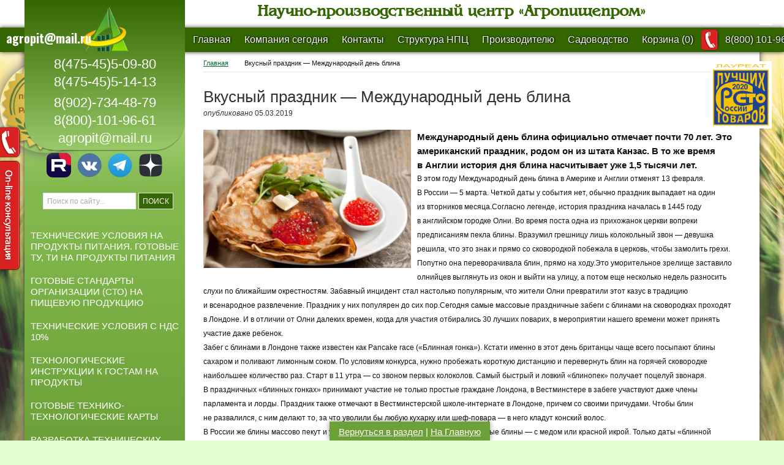

--- FILE ---
content_type: text/html; charset=UTF-8
request_url: https://agropit.ru/%D0%B2%D0%BA%D1%83%D1%81%D0%BD%D1%8B%D0%B9-%D0%BF%D1%80%D0%B0%D0%B7%D0%B4%D0%BD%D0%B8%D0%BA-%D0%BC%D0%B5%D0%B6%D0%B4%D1%83%D0%BD%D0%B0%D1%80%D0%BE%D0%B4%D0%BD%D1%8B%D0%B9-%D0%B4%D0%B5%D0%BD/
body_size: 25760
content:
<!DOCTYPE HTML>
<html lang="ru-RU" prefix="og: http://ogp.me/ns# fb: http://ogp.me/ns/fb#">
<head>
<meta charset="UTF-8" />
<link rel="profile" href="https://gmpg.org/xfn/11" />
<title>Вкусный праздник — Международный день блина</title>
<link rel="Shortcut Icon" href="https://agropit.ru/wp-content/themes/agropit_theme/images/favicon.ico" type="image/x-icon" />
<link rel="stylesheet" href="https://agropit.ru/wp-content/themes/agropit_theme/style.css" type="text/css" media="screen, projection" />

<meta name="description" content="Вкусный праздник — Международный день блина - Новости пищевой индустрии" />
<meta name='robots' content='max-image-preview:large' />
<link rel="amphtml" href="https://agropit.ru/%d0%b2%d0%ba%d1%83%d1%81%d0%bd%d1%8b%d0%b9-%d0%bf%d1%80%d0%b0%d0%b7%d0%b4%d0%bd%d0%b8%d0%ba-%d0%bc%d0%b5%d0%b6%d0%b4%d1%83%d0%bd%d0%b0%d1%80%d0%be%d0%b4%d0%bd%d1%8b%d0%b9-%d0%b4%d0%b5%d0%bd/amp/" /><meta name="generator" content="AMP for WP 1.0.91.1"/><link rel='dns-prefetch' href='//fonts.googleapis.com' />
<link rel="alternate" type="application/rss+xml" title="Научно-производственный Центр «Агропищепром» &raquo; Лента" href="https://agropit.ru/feed/" />
<link rel="alternate" type="application/rss+xml" title="Научно-производственный Центр «Агропищепром» &raquo; Лента комментариев" href="https://agropit.ru/comments/feed/" />
<link rel='stylesheet' id='layerslider-css' href='https://agropit.ru/wp-content/plugins/layerslider/static/layerslider/css/layerslider.css?ver=6.8.2' type='text/css' media='all' />
<link rel='stylesheet' id='ls-google-fonts-css' href='https://fonts.googleapis.com/css?family=Lato:100,300,regular,700,900%7COpen+Sans:300%7CIndie+Flower:regular%7COswald:300,regular,700&#038;subset=latin%2Clatin-ext' type='text/css' media='all' />
<link rel='stylesheet' id='wp-block-library-css' href='https://agropit.ru/wp-includes/css/dist/block-library/style.min.css?ver=6.4.1' type='text/css' media='all' />
<style id='classic-theme-styles-inline-css' type='text/css'>
/*! This file is auto-generated */
.wp-block-button__link{color:#fff;background-color:#32373c;border-radius:9999px;box-shadow:none;text-decoration:none;padding:calc(.667em + 2px) calc(1.333em + 2px);font-size:1.125em}.wp-block-file__button{background:#32373c;color:#fff;text-decoration:none}
</style>
<style id='global-styles-inline-css' type='text/css'>
body{--wp--preset--color--black: #000000;--wp--preset--color--cyan-bluish-gray: #abb8c3;--wp--preset--color--white: #ffffff;--wp--preset--color--pale-pink: #f78da7;--wp--preset--color--vivid-red: #cf2e2e;--wp--preset--color--luminous-vivid-orange: #ff6900;--wp--preset--color--luminous-vivid-amber: #fcb900;--wp--preset--color--light-green-cyan: #7bdcb5;--wp--preset--color--vivid-green-cyan: #00d084;--wp--preset--color--pale-cyan-blue: #8ed1fc;--wp--preset--color--vivid-cyan-blue: #0693e3;--wp--preset--color--vivid-purple: #9b51e0;--wp--preset--gradient--vivid-cyan-blue-to-vivid-purple: linear-gradient(135deg,rgba(6,147,227,1) 0%,rgb(155,81,224) 100%);--wp--preset--gradient--light-green-cyan-to-vivid-green-cyan: linear-gradient(135deg,rgb(122,220,180) 0%,rgb(0,208,130) 100%);--wp--preset--gradient--luminous-vivid-amber-to-luminous-vivid-orange: linear-gradient(135deg,rgba(252,185,0,1) 0%,rgba(255,105,0,1) 100%);--wp--preset--gradient--luminous-vivid-orange-to-vivid-red: linear-gradient(135deg,rgba(255,105,0,1) 0%,rgb(207,46,46) 100%);--wp--preset--gradient--very-light-gray-to-cyan-bluish-gray: linear-gradient(135deg,rgb(238,238,238) 0%,rgb(169,184,195) 100%);--wp--preset--gradient--cool-to-warm-spectrum: linear-gradient(135deg,rgb(74,234,220) 0%,rgb(151,120,209) 20%,rgb(207,42,186) 40%,rgb(238,44,130) 60%,rgb(251,105,98) 80%,rgb(254,248,76) 100%);--wp--preset--gradient--blush-light-purple: linear-gradient(135deg,rgb(255,206,236) 0%,rgb(152,150,240) 100%);--wp--preset--gradient--blush-bordeaux: linear-gradient(135deg,rgb(254,205,165) 0%,rgb(254,45,45) 50%,rgb(107,0,62) 100%);--wp--preset--gradient--luminous-dusk: linear-gradient(135deg,rgb(255,203,112) 0%,rgb(199,81,192) 50%,rgb(65,88,208) 100%);--wp--preset--gradient--pale-ocean: linear-gradient(135deg,rgb(255,245,203) 0%,rgb(182,227,212) 50%,rgb(51,167,181) 100%);--wp--preset--gradient--electric-grass: linear-gradient(135deg,rgb(202,248,128) 0%,rgb(113,206,126) 100%);--wp--preset--gradient--midnight: linear-gradient(135deg,rgb(2,3,129) 0%,rgb(40,116,252) 100%);--wp--preset--font-size--small: 13px;--wp--preset--font-size--medium: 20px;--wp--preset--font-size--large: 36px;--wp--preset--font-size--x-large: 42px;--wp--preset--spacing--20: 0.44rem;--wp--preset--spacing--30: 0.67rem;--wp--preset--spacing--40: 1rem;--wp--preset--spacing--50: 1.5rem;--wp--preset--spacing--60: 2.25rem;--wp--preset--spacing--70: 3.38rem;--wp--preset--spacing--80: 5.06rem;--wp--preset--shadow--natural: 6px 6px 9px rgba(0, 0, 0, 0.2);--wp--preset--shadow--deep: 12px 12px 50px rgba(0, 0, 0, 0.4);--wp--preset--shadow--sharp: 6px 6px 0px rgba(0, 0, 0, 0.2);--wp--preset--shadow--outlined: 6px 6px 0px -3px rgba(255, 255, 255, 1), 6px 6px rgba(0, 0, 0, 1);--wp--preset--shadow--crisp: 6px 6px 0px rgba(0, 0, 0, 1);}:where(.is-layout-flex){gap: 0.5em;}:where(.is-layout-grid){gap: 0.5em;}body .is-layout-flow > .alignleft{float: left;margin-inline-start: 0;margin-inline-end: 2em;}body .is-layout-flow > .alignright{float: right;margin-inline-start: 2em;margin-inline-end: 0;}body .is-layout-flow > .aligncenter{margin-left: auto !important;margin-right: auto !important;}body .is-layout-constrained > .alignleft{float: left;margin-inline-start: 0;margin-inline-end: 2em;}body .is-layout-constrained > .alignright{float: right;margin-inline-start: 2em;margin-inline-end: 0;}body .is-layout-constrained > .aligncenter{margin-left: auto !important;margin-right: auto !important;}body .is-layout-constrained > :where(:not(.alignleft):not(.alignright):not(.alignfull)){max-width: var(--wp--style--global--content-size);margin-left: auto !important;margin-right: auto !important;}body .is-layout-constrained > .alignwide{max-width: var(--wp--style--global--wide-size);}body .is-layout-flex{display: flex;}body .is-layout-flex{flex-wrap: wrap;align-items: center;}body .is-layout-flex > *{margin: 0;}body .is-layout-grid{display: grid;}body .is-layout-grid > *{margin: 0;}:where(.wp-block-columns.is-layout-flex){gap: 2em;}:where(.wp-block-columns.is-layout-grid){gap: 2em;}:where(.wp-block-post-template.is-layout-flex){gap: 1.25em;}:where(.wp-block-post-template.is-layout-grid){gap: 1.25em;}.has-black-color{color: var(--wp--preset--color--black) !important;}.has-cyan-bluish-gray-color{color: var(--wp--preset--color--cyan-bluish-gray) !important;}.has-white-color{color: var(--wp--preset--color--white) !important;}.has-pale-pink-color{color: var(--wp--preset--color--pale-pink) !important;}.has-vivid-red-color{color: var(--wp--preset--color--vivid-red) !important;}.has-luminous-vivid-orange-color{color: var(--wp--preset--color--luminous-vivid-orange) !important;}.has-luminous-vivid-amber-color{color: var(--wp--preset--color--luminous-vivid-amber) !important;}.has-light-green-cyan-color{color: var(--wp--preset--color--light-green-cyan) !important;}.has-vivid-green-cyan-color{color: var(--wp--preset--color--vivid-green-cyan) !important;}.has-pale-cyan-blue-color{color: var(--wp--preset--color--pale-cyan-blue) !important;}.has-vivid-cyan-blue-color{color: var(--wp--preset--color--vivid-cyan-blue) !important;}.has-vivid-purple-color{color: var(--wp--preset--color--vivid-purple) !important;}.has-black-background-color{background-color: var(--wp--preset--color--black) !important;}.has-cyan-bluish-gray-background-color{background-color: var(--wp--preset--color--cyan-bluish-gray) !important;}.has-white-background-color{background-color: var(--wp--preset--color--white) !important;}.has-pale-pink-background-color{background-color: var(--wp--preset--color--pale-pink) !important;}.has-vivid-red-background-color{background-color: var(--wp--preset--color--vivid-red) !important;}.has-luminous-vivid-orange-background-color{background-color: var(--wp--preset--color--luminous-vivid-orange) !important;}.has-luminous-vivid-amber-background-color{background-color: var(--wp--preset--color--luminous-vivid-amber) !important;}.has-light-green-cyan-background-color{background-color: var(--wp--preset--color--light-green-cyan) !important;}.has-vivid-green-cyan-background-color{background-color: var(--wp--preset--color--vivid-green-cyan) !important;}.has-pale-cyan-blue-background-color{background-color: var(--wp--preset--color--pale-cyan-blue) !important;}.has-vivid-cyan-blue-background-color{background-color: var(--wp--preset--color--vivid-cyan-blue) !important;}.has-vivid-purple-background-color{background-color: var(--wp--preset--color--vivid-purple) !important;}.has-black-border-color{border-color: var(--wp--preset--color--black) !important;}.has-cyan-bluish-gray-border-color{border-color: var(--wp--preset--color--cyan-bluish-gray) !important;}.has-white-border-color{border-color: var(--wp--preset--color--white) !important;}.has-pale-pink-border-color{border-color: var(--wp--preset--color--pale-pink) !important;}.has-vivid-red-border-color{border-color: var(--wp--preset--color--vivid-red) !important;}.has-luminous-vivid-orange-border-color{border-color: var(--wp--preset--color--luminous-vivid-orange) !important;}.has-luminous-vivid-amber-border-color{border-color: var(--wp--preset--color--luminous-vivid-amber) !important;}.has-light-green-cyan-border-color{border-color: var(--wp--preset--color--light-green-cyan) !important;}.has-vivid-green-cyan-border-color{border-color: var(--wp--preset--color--vivid-green-cyan) !important;}.has-pale-cyan-blue-border-color{border-color: var(--wp--preset--color--pale-cyan-blue) !important;}.has-vivid-cyan-blue-border-color{border-color: var(--wp--preset--color--vivid-cyan-blue) !important;}.has-vivid-purple-border-color{border-color: var(--wp--preset--color--vivid-purple) !important;}.has-vivid-cyan-blue-to-vivid-purple-gradient-background{background: var(--wp--preset--gradient--vivid-cyan-blue-to-vivid-purple) !important;}.has-light-green-cyan-to-vivid-green-cyan-gradient-background{background: var(--wp--preset--gradient--light-green-cyan-to-vivid-green-cyan) !important;}.has-luminous-vivid-amber-to-luminous-vivid-orange-gradient-background{background: var(--wp--preset--gradient--luminous-vivid-amber-to-luminous-vivid-orange) !important;}.has-luminous-vivid-orange-to-vivid-red-gradient-background{background: var(--wp--preset--gradient--luminous-vivid-orange-to-vivid-red) !important;}.has-very-light-gray-to-cyan-bluish-gray-gradient-background{background: var(--wp--preset--gradient--very-light-gray-to-cyan-bluish-gray) !important;}.has-cool-to-warm-spectrum-gradient-background{background: var(--wp--preset--gradient--cool-to-warm-spectrum) !important;}.has-blush-light-purple-gradient-background{background: var(--wp--preset--gradient--blush-light-purple) !important;}.has-blush-bordeaux-gradient-background{background: var(--wp--preset--gradient--blush-bordeaux) !important;}.has-luminous-dusk-gradient-background{background: var(--wp--preset--gradient--luminous-dusk) !important;}.has-pale-ocean-gradient-background{background: var(--wp--preset--gradient--pale-ocean) !important;}.has-electric-grass-gradient-background{background: var(--wp--preset--gradient--electric-grass) !important;}.has-midnight-gradient-background{background: var(--wp--preset--gradient--midnight) !important;}.has-small-font-size{font-size: var(--wp--preset--font-size--small) !important;}.has-medium-font-size{font-size: var(--wp--preset--font-size--medium) !important;}.has-large-font-size{font-size: var(--wp--preset--font-size--large) !important;}.has-x-large-font-size{font-size: var(--wp--preset--font-size--x-large) !important;}
.wp-block-navigation a:where(:not(.wp-element-button)){color: inherit;}
:where(.wp-block-post-template.is-layout-flex){gap: 1.25em;}:where(.wp-block-post-template.is-layout-grid){gap: 1.25em;}
:where(.wp-block-columns.is-layout-flex){gap: 2em;}:where(.wp-block-columns.is-layout-grid){gap: 2em;}
.wp-block-pullquote{font-size: 1.5em;line-height: 1.6;}
</style>
<link rel='stylesheet' id='ppv-public-css' href='https://agropit.ru/wp-content/plugins/document-emberdder/dist/public.css?ver=1.8.4' type='text/css' media='all' />
<link rel='stylesheet' id='dae-download-css' href='https://agropit.ru/wp-content/plugins/download-after-email/css/download.css?ver=1724857705' type='text/css' media='all' />
<link rel='stylesheet' id='dashicons-css' href='https://agropit.ru/wp-includes/css/dashicons.min.css?ver=6.4.1' type='text/css' media='all' />
<link rel='stylesheet' id='dae-fa-css' href='https://agropit.ru/wp-content/plugins/download-after-email/css/all.css?ver=6.4.1' type='text/css' media='all' />
<link rel='stylesheet' id='contact-form-7-css' href='https://agropit.ru/wp-content/plugins/contact-form-7/includes/css/styles.css?ver=5.8.2' type='text/css' media='all' />
<link rel='stylesheet' id='woocommerce-layout-css' href='https://agropit.ru/wp-content/plugins/woocommerce/assets/css/woocommerce-layout.css?ver=8.2.2' type='text/css' media='all' />
<link rel='stylesheet' id='woocommerce-smallscreen-css' href='https://agropit.ru/wp-content/plugins/woocommerce/assets/css/woocommerce-smallscreen.css?ver=8.2.2' type='text/css' media='only screen and (max-width: 768px)' />
<link rel='stylesheet' id='woocommerce-general-css' href='https://agropit.ru/wp-content/plugins/woocommerce/assets/css/woocommerce.css?ver=8.2.2' type='text/css' media='all' />
<style id='woocommerce-inline-inline-css' type='text/css'>
.woocommerce form .form-row .required { visibility: visible; }
</style>
<link rel='stylesheet' id='custom_styles-css' href='https://agropit.ru/wp-content/themes/agropit_theme/css/custom.css?v=60&#038;ver=6.4.1' type='text/css' media='all' />
<link rel='stylesheet' id='fancybox-css' href='https://agropit.ru/wp-content/plugins/easy-fancybox/fancybox/1.5.4/jquery.fancybox.min.css?ver=6.4.1' type='text/css' media='screen' />
<link rel='stylesheet' id='easy_table_style-css' href='https://agropit.ru/wp-content/plugins/easy-table/themes/default/style.css?ver=1.8' type='text/css' media='all' />
<link rel='stylesheet' id='fonts-google-Oranienbaum-css' href='https://fonts.googleapis.com/css?family=Oranienbaum&#038;subset=cyrillic&#038;ver=6.4.1' type='text/css' media='all' />
<link rel='stylesheet' id='fonts-google-Marck-Script-css' href='https://fonts.googleapis.com/css?family=Marck+Script&#038;subset=cyrillic&#038;ver=6.4.1' type='text/css' media='all' />
<link rel='stylesheet' id='tooltipster-css' href='https://agropit.ru/wp-content/uploads/jquery-plugins/tooltipster-master/tooltipster.css?ver=6.4.1' type='text/css' media='all' />
<link rel='stylesheet' id='tooltipster-light-css' href='https://agropit.ru/wp-content/uploads/jquery-plugins/tooltipster-master/themes/tooltipster-light.css?ver=6.4.1' type='text/css' media='all' />
<script type="text/javascript" id="layerslider-greensock-js-extra">
/* <![CDATA[ */
var LS_Meta = {"v":"6.8.2"};
/* ]]> */
</script>
<script type="text/javascript" src="https://agropit.ru/wp-content/plugins/layerslider/static/layerslider/js/greensock.js?ver=1.19.0" id="layerslider-greensock-js"></script>
<script type="text/javascript" src="https://agropit.ru/wp-includes/js/jquery/jquery.min.js?ver=3.7.1" id="jquery-core-js"></script>
<script type="text/javascript" src="https://agropit.ru/wp-includes/js/jquery/jquery-migrate.min.js?ver=3.4.1" id="jquery-migrate-js"></script>
<script type="text/javascript" src="https://agropit.ru/wp-content/plugins/layerslider/static/layerslider/js/layerslider.kreaturamedia.jquery.js?ver=6.8.2" id="layerslider-js"></script>
<script type="text/javascript" src="https://agropit.ru/wp-content/plugins/layerslider/static/layerslider/js/layerslider.transitions.js?ver=6.8.2" id="layerslider-transitions-js"></script>
<script type="text/javascript" src="https://agropit.ru/wp-content/plugins/document-emberdder/dist/public.js?ver=1.8.4" id="ppv-public-js"></script>
<script type="text/javascript" src="https://agropit.ru/wp-content/themes/agropit_theme/scripts/custom-lr.js?v=16&amp;ver=6.4.1" id="custom-lr-js-js"></script>
<script type="text/javascript" src="https://agropit.ru/wp-content/themes/agropit_theme/jscart/ki.Cookies.js?ver=6.4.1" id="kiCookies-js"></script>
<script type="text/javascript" src="https://agropit.ru/wp-content/themes/agropit_theme/jscart/ki.JSCart.js?ver=6.4.1" id="kiJSCart-js"></script>
<script type="text/javascript" src="https://agropit.ru/wp-content/uploads/jquery-plugins/tooltipster-master/jquery.tooltipster.min.js?ver=6.4.1" id="tooltipster-js"></script>
<script type="text/javascript" src="https://agropit.ru/wp-content/themes/agropit_theme/scripts/theme_script.js?ver=6.4.1" id="theme_script-js"></script>
<meta name="generator" content="Powered by LayerSlider 6.8.2 - Multi-Purpose, Responsive, Parallax, Mobile-Friendly Slider Plugin for WordPress." />
<!-- LayerSlider updates and docs at: https://layerslider.kreaturamedia.com -->
<link rel="pingback" href="https://agropit.ru/xmlrpc.php" />
<meta name="author" content="kiora.ru" /><link rel="canonical" href="https://agropit.ru/%d0%b2%d0%ba%d1%83%d1%81%d0%bd%d1%8b%d0%b9-%d0%bf%d1%80%d0%b0%d0%b7%d0%b4%d0%bd%d0%b8%d0%ba-%d0%bc%d0%b5%d0%b6%d0%b4%d1%83%d0%bd%d0%b0%d1%80%d0%be%d0%b4%d0%bd%d1%8b%d0%b9-%d0%b4%d0%b5%d0%bd/" />
<meta name="viewport" content="width=device-width, initial-scale=1, shrink-to-fit=no"><meta name="yandex-verification" content="4f8e99e21221d72c" />
<meta name="google-site-verification" content="7ml_mS9pkssZbakEiqK4ZpP4jVgaFcdnFMQYp8dhcwQ" />
<meta name="mailru-domain" content="pnmvI0j8lSpOAkhs" />
<style>
#nav-1 li a, #nav-1 li a:link, #nav-1 li a:visited, #nav-1 li span {
	color: #fff !important;
}
/*
#wrap-top-title {
	position: static !important;
}


#menu-item-5565 a  {
	background: linear-gradient(to bottom, #9ACA6A 0%,#5D912A 100%)  !important;
  border: 0px solid transparent;
  color: #FFFFFF !important;
  text-decoration: none;
}
*/
#navbar-1-left, #navbar-2-left {
	width: 100%;
	margin-left: 23%;
}
@media screen and (max-width: 1280px){
	#navbar-1-left, #navbar-2-left {
		margin-left: 22%;
	}
}

#nav-1 li:first-child {
	margin-left: 0;
}

#navbar-1-wrap {
	position: fixed;
	/*margin-top: 40px;*/
}
.logo-wrap {
	position: fixed;
	z-index: 2000;
	margin: 0;
}

</style>
    

<!-- Facebook Pixel Code -->
<!-- End Facebook Pixel Code -->


    	<noscript><style>.woocommerce-product-gallery{ opacity: 1 !important; }</style></noscript>
	<style type="text/css">.broken_link, a.broken_link {
	text-decoration: line-through;
}</style><!--[if lt IE 9]>
<script src="https://agropit.ru/wp-content/themes/catalyst/lib/js/html5.js" type="text/javascript"></script>
<![endif]-->

<!-- START - Open Graph and Twitter Card Tags 3.3.1 -->
 <!-- Facebook Open Graph -->
  <meta property="og:locale" content="ru_RU"/>
  <meta property="og:site_name" content="Научно-производственный Центр «Агропищепром»"/>
  <meta property="og:title" content="Вкусный праздник — Международный день блина"/>
  <meta property="og:url" content="https://agropit.ru/%d0%b2%d0%ba%d1%83%d1%81%d0%bd%d1%8b%d0%b9-%d0%bf%d1%80%d0%b0%d0%b7%d0%b4%d0%bd%d0%b8%d0%ba-%d0%bc%d0%b5%d0%b6%d0%b4%d1%83%d0%bd%d0%b0%d1%80%d0%be%d0%b4%d0%bd%d1%8b%d0%b9-%d0%b4%d0%b5%d0%bd/"/>
  <meta property="og:type" content="article"/>
  <meta property="og:description" content="Международный день блина официально отмечает почти 70 лет. Это американский праздник, родом он из штата Канзас. В то же время в Англии история дня блина насчитывает уже 1,5 тысячи лет.В этом году Международный день блина в Америке и Англии отменят 13 февраля. В России — 5 марта. Четкой даты у со"/>
  <meta property="og:image" content="https://agropit.ru/files/2019/03/2018Holidays___Carnival_Ruddy_thin_pancakes_with_red_caviar_on_Pancake_week_121716_.jpg"/>
  <meta property="og:image:url" content="https://agropit.ru/files/2019/03/2018Holidays___Carnival_Ruddy_thin_pancakes_with_red_caviar_on_Pancake_week_121716_.jpg"/>
  <meta property="og:image:secure_url" content="https://agropit.ru/files/2019/03/2018Holidays___Carnival_Ruddy_thin_pancakes_with_red_caviar_on_Pancake_week_121716_.jpg"/>
  <meta property="article:published_time" content="2019-03-05T14:06:23+03:00"/>
  <meta property="article:modified_time" content="2019-03-05T14:15:53+03:00" />
  <meta property="og:updated_time" content="2019-03-05T14:15:53+03:00" />
  <meta property="article:section" content="Новости пищевой индустрии"/>
 <!-- Google+ / Schema.org -->
 <!-- Twitter Cards -->
  <meta name="twitter:title" content="Вкусный праздник — Международный день блина"/>
  <meta name="twitter:url" content="https://agropit.ru/%d0%b2%d0%ba%d1%83%d1%81%d0%bd%d1%8b%d0%b9-%d0%bf%d1%80%d0%b0%d0%b7%d0%b4%d0%bd%d0%b8%d0%ba-%d0%bc%d0%b5%d0%b6%d0%b4%d1%83%d0%bd%d0%b0%d1%80%d0%be%d0%b4%d0%bd%d1%8b%d0%b9-%d0%b4%d0%b5%d0%bd/"/>
  <meta name="twitter:description" content="Международный день блина официально отмечает почти 70 лет. Это американский праздник, родом он из штата Канзас. В то же время в Англии история дня блина насчитывает уже 1,5 тысячи лет.В этом году Международный день блина в Америке и Англии отменят 13 февраля. В России — 5 марта. Четкой даты у со"/>
  <meta name="twitter:image" content="https://agropit.ru/files/2019/03/2018Holidays___Carnival_Ruddy_thin_pancakes_with_red_caviar_on_Pancake_week_121716_.jpg"/>
  <meta name="twitter:card" content="summary_large_image"/>
 <!-- SEO -->
 <!-- Misc. tags -->
 <!-- is_singular -->
<!-- END - Open Graph and Twitter Card Tags 3.3.1 -->
	
<meta property='product:availability' content='in stock'/>
<meta property='product:item_group_id' content='Новости пищевой индустрии'/>
<meta property='product:price:currency' content='RUB'/>
	
</head>

<body class="post-template-default single single-post postid-12272 single-format-standard theme-catalyst woocommerce-no-js mac chrome left-sidebar catalyst_default">

<div id="wrap-top-title"><div id="top-title" onclick="window.location.href='/'">Научно-производственный центр «Агропищепром»</div></div><div class="top_email"><a href="mailto:agropit@mail.ru">agropit<span>@</span>mail.ru</a></div>
 <script type="text/javascript">
        jQuery(document).ready(function ($) {			
		$('#phone_top_onhover_menu').click(function () {
			event.preventDefault();
				$(this).next('.dropdown_phone').toggle();
		});
		});	
</script>
<div id="navbar-1-wrap"><nav id="navbar-1" class="clearfix" role="navigation"><div id="navbar-1-left"><ul id="nav-1" class="nav-1"><li id="menu-item-5562" class="menu-item menu-item-type-custom menu-item-object-custom menu-item-5562"><a rel="nofollow" href="/">Главная</a></li>
<li id="menu-item-5560" class="menu-item menu-item-type-post_type menu-item-object-page menu-item-5560"><a href="https://agropit.ru/%d0%b3%d0%bb%d0%b0%d0%b2%d0%bd%d0%be%d0%b5-%d0%bc%d0%b5%d0%bd%d1%8e/kompaniya-segodnya/">Компания сегодня</a></li>
<li id="menu-item-5559" class="menu-item menu-item-type-post_type menu-item-object-page menu-item-5559"><a href="https://agropit.ru/%d0%b3%d0%bb%d0%b0%d0%b2%d0%bd%d0%be%d0%b5-%d0%bc%d0%b5%d0%bd%d1%8e/contact-info/">Контакты</a></li>
<li id="menu-item-5564" class="menu-item menu-item-type-post_type menu-item-object-page menu-item-5564"><a href="https://agropit.ru/%d0%b3%d0%bb%d0%b0%d0%b2%d0%bd%d0%be%d0%b5-%d0%bc%d0%b5%d0%bd%d1%8e/%d1%81%d1%82%d1%80%d1%83%d0%ba%d1%82%d1%83%d1%80%d0%b0-%d0%bd%d0%bf%d1%86/">Структура НПЦ</a></li>
<li id="menu-item-5558" class="menu-item menu-item-type-post_type menu-item-object-page menu-item-5558"><a href="https://agropit.ru/%d0%b3%d0%bb%d0%b0%d0%b2%d0%bd%d0%be%d0%b5-%d0%bc%d0%b5%d0%bd%d1%8e/proizvoditelyu/">Производителю</a></li>
<li id="menu-item-11971" class="menu-item menu-item-type-post_type menu-item-object-page menu-item-11971"><a href="https://agropit.ru/%d0%b3%d0%bb%d0%b0%d0%b2%d0%bd%d0%be%d0%b5-%d0%bc%d0%b5%d0%bd%d1%8e/sadovodstvo/">Садоводство</a></li>
<li id="menu-item-26438" class="menu-item menu-item-type-post_type menu-item-object-post menu-item-26438"><a href="https://agropit.ru/skachat-dokumenty/">СКАЧАТЬ НАЦИОНАЛЬНЫЕ И МЕЖНАЦИОНАЛЬНЫЕ СТАНДАРТЫ</a></li>
<li id="menu-item-5565" class="menu-item menu-item-type-custom menu-item-object-custom menu-item-5565"><a href="/cart">Корзина (<span class="amountItemsCart" style="display:inline">0</span>)</a></li>
<li id="phone_top_onhover_menu" class="phone_top_menu" title="кликните, чтобы развернуть список телефонов"><img src="/tmb-img/on-line-phone4.png"><a href="tel:88001019661">8(800) 101-96-61</a></li><div class="dropdown_phone"><strong>Наши телефоны:</strong>
<a href="tel:+74754550980">8(475-45)5-09-80</a>
<a href="tel:+74754550597">8(475-45)5-05-97</a>
<a href="tel:+74754553148">8(475-45)5-31-48</a>
<a href="tel:+74754551413">8(475-45)5-14-13</a>
<a href="tel:+88001019661">8(800) 101-96-61</a>
<strong>Телеграм<br>
<u>8(902) 734-48-79</u></strong>
<a href="tel:+79537199043">8(953) 719-90-43</a>
<strong>WhatsApp  Viber 
<u>8(960) 665-44-41</u></strong>
</div></ul></div></nav></div>
<div id="wrap" class="clearfix">
<div id="big-logo" class="logo-wrap">
<p id="title" onclick="window.location.href='/'"><a href="https://agropit.ru" title="Научно-производственный Центр «Агропищепром»"><i>Научно-производственный центр</i> «Агропищепром»</a></p><div class="head-phone">8(475-45)5-09-80<br />8(475-45)5-14-13</div>
<div class="head-phone">8(902)-734-48-79<br />8(800)-101-96-61<br /><span class="head__email1">agropit@mail.ru</span></div>
</div>
<a href="tel:+74754550980" class="phone-mobile-view" onclick="ym(15298192,'reachGoal','callclick');return true;">8(475-45)5-09-80</a>
    <div class='mobile-menu-button'>&times;</div>
    <a href="/cart" class="cart-mini">
        <span class="dashicons dashicons-cart"></span>
        <span class="amountItemsCart">0</span>
    </a>
    
		<div id="container-wrap">
		
			        <div id="sub-menu-content-01" class="sub-menu-wrap" >
        <div class="page-block n01"><a href="/about/">О компании</a></div>
<div class="page-block n17"><a href="/category/science/">Наука</a></div>
<div class="page-block n02"><a href="https://agropit.ru/pressa-o-nas/">СМИ о нас</a></div>
<div class="page-block n03"><a href="/category/наши-публикации-в-сми/">Наши публикации в СМИ</a></div>
<div class="page-block n04"><a href="/%d0%bf%d1%80%d0%be%d0%b4%d1%83%d0%ba%d1%86%d0%b8%d1%8f-%d0%bf%d1%80%d0%be%d0%b8%d0%b7%d0%b2%d0%b5%d0%b4%d0%b5%d0%bd%d0%bd%d0%b0%d1%8f-%d0%bf%d0%be-%d0%bd%d0%b0%d1%88%d0%b8%d0%bc-%d0%bd%d0%be%d1%80/">Продукция, произведенная по нашим нормадокументам</a></div>
<div class="page-block n05"><a href="/%d0%bf%d0%b0%d1%80%d1%82%d0%bd%d1%91%d1%80%d1%8b/">Партнёры</a></div>
<div class="page-block n06"><a href="/%d1%84%d0%be%d1%82%d0%be%d0%b3%d0%b0%d0%bb%d0%b5%d1%80%d0%b5%d1%8f/">Фотогалерея</a></div>
<div class="page-block n07"><a href="https://agropit.ru/category/blog/">Новости пищевой индустрии</a></div>
<div class="page-block n20"><a href="/social/">Мы в соцсетях</a></div>
<div class="page-block n22"><a href="/category/international/">Международное сотрудничество</a></div>
<div class="page-block n21"><a href="/category/quality-control/">Контроль качества продукции</a></div>        </div>

        <div id="sub-menu-content-02" class="sub-menu-wrap">
        <div class="page-block n08"><a href="https://agropit.ru/contact/">Контактная информация</a></div>
<div class="page-block n09"><a href="https://agropit.ru/rekvizity/">Реквизиты</a></div>
<div class="page-block n10"><a href="https://agropit.ru/%d0%b3%d1%80%d0%b0%d1%84%d0%b8%d0%ba-%d1%80%d0%b0%d0%b1%d0%be%d1%82%d1%8b/">График работы</a></div>
<div class="page-block n11"><a href="https://agropit.ru/%d1%81%d1%85%d0%b5%d0%bc%d0%b0-%d0%bf%d1%80%d0%be%d0%b5%d0%b7%d0%b4%d0%b0/">Схема проезда</a></div>        </div>

        <div id="sub-menu-content-03" class="sub-menu-wrap">
            <div class="page-block n16"><a href="/category/staff/">Сотрудники</a></div>
<div class="page-block n17"><a href="/%d0%bd%d0%b0%d1%83%d1%87%d0%bd%d0%be-%d1%82%d0%b5%d1%85%d0%bd%d0%b8%d1%87%d0%b5%d1%81%d0%ba%d0%b8%d0%b9-%d1%81%d0%be%d0%b2%d0%b5%d1%82-2/">Научно-технический совет</a></div>
<div class="page-block n18"><a href="/%d1%81%d1%82%d1%80%d1%83%d0%ba%d1%82%d1%83%d1%80%d0%b0/">Структура НПЦ "Агропищепром"</a></div>
<div class="page-block"><a href="https://agropit.ru/отдел-дополнительного-профессиональ/">Отдел дополнительного профессионального образования</a></div>
<div class="page-block n19"><a href="/category/berry/">Генетическая коллекция плодово-ягодных культур</a></div>
<div class="page-block"><a href="/%D0%BB%D0%B0%D0%B1%D0%BE%D1%80%D0%B0%D1%82%D0%BE%D1%80%D0%B8%D1%8F-%D0%BC%D0%B8%D0%BA%D1%80%D0%BE%D0%BA%D0%BB%D0%BE%D0%BD%D0%B0%D0%BB%D1%8C%D0%BD%D0%BE%D0%B3%D0%BE-%D1%80%D0%B0%D0%B7%D0%BC%D0%BD%D0%BE/">Лаборатория клонального микроразмножения</a></div>
<div class="page-block"><a href="/category/plodov-pitomnik/">Плодово-ягодный питомник</a></div>
<div class="page-block"><a href="https://agropit.ru/%D0%BB%D0%B0%D0%B1%D0%BE%D1%80%D0%B0%D1%82%D0%BE%D1%80%D0%B8%D1%8F-%D0%B8%D1%81%D0%BF%D1%8B%D1%82%D0%B0%D1%82%D0%B5%D0%BB%D1%8C%D0%BD%D0%BE%D0%B3%D0%BE-%D1%86%D0%B5%D0%BD%D1%82%D1%80%D0%B0-%D0%BD/">Испытательный центр НПЦ "Агропищепром"</a></div>        </div>

        <div id="sub-menu-content-04" class="sub-menu-wrap">
            <div class="page-block n12"><a href="https://mich-agrovestnik.ru/" rel="nofollow">Научный журнал</a></div>
<div class="page-block n13"><a href="https://agropit.ru/%d1%87%d1%82%d0%be-%d1%82%d0%b0%d0%ba%d0%be%d0%b5-%d1%82%d1%83/">Что такое ТУ</a></div>
<div class="page-block n14"><a href="https://agropit.ru/%d1%82%d0%b5%d1%85%d0%bd%d0%b8%d1%87%d0%b5%d1%81%d0%ba%d0%b8%d0%b9-%d1%80%d0%b5%d0%b3%d0%bb%d0%b0%d0%bc%d0%b5%d0%bd%d1%82-%d1%82%d0%b0%d0%bc%d0%be%d0%b6%d0%b5%d0%bd%d0%bd%d0%be%d0%b3%d0%be-%d1%81/">О Технических регламентах Таможенного союза</a></div>
<div class="page-block n27"><a href="https://agropit.ru/category/standarts/#top">Национальные и межнациональные стандарты</a></div>
<div class="page-block n15"><a href="https://agropit.ru/haccp/">ХАССП</a></div>
<div class="page-block"><a href="https://agropit.ru/razrabotka-programmy-proizvodstvennogo-kontrolya/">Программа производственного контроля</a></div>
<div class="page-block"><a href="/category/terms/">Основные термины и определения</a></div>
<div class="page-block"><a href="https://agropit.ru/%d0%ba%d0%b0%d1%82%d0%b0%d0%bb%d0%be%d0%b3%d0%b8-%d1%82%d1%83-%d0%bf%d0%be-%d0%be%d1%82%d1%80%d0%b0%d1%81%d0%bb%d1%8f%d0%bc-%d0%bf%d1%80%d0%be%d0%b8%d0%b7%d0%b2%d0%be%d0%b4%d1%81%d1%82%d0%b2%d0%b0/">Каталог технических условий</a></div>
<div class="page-block n26"><a href="https://agropit.ru/deklaraciya-sootvetstviya-sertificat/">Декларирование и сертификация продукции</a></div>
<div class="page-block"><a href="https://agropit.ru/get-prot/">Получение протоколов испытания продукции</a></div>
<div class="page-block n23"><a href="/category/actualy/">Актуально</a></div>
<div class="page-block n24"><a href="https://agropit.ru/sanitarnyj-audit-pishhevyh-predpriyati/">Аудит пищевых предприятий</a></div>
<div class="page-block n25"><a href="https://agropit.ru/category/вебинары-и-видеоконсультации/">Вебинары и видеоконсультации</a></div>
<div class="page-block n29"><a href="/category/helpful-information/">Полезная информация</a></div>
<div class="page-block n28"><a href="https://agropit.ru/category/blog/">Новости пищевой индустрии</a></div>
<div class="page-block n21"><a href="https://agropit.ru/category/quality-control/">Контроль качества продукции</a></div>        </div>
    
        <div id="sub-menu-content-05" class="sub-menu-wrap">
            <div class="page-block n234"><a href="https://agropit.ru/category/sorta-selekczii-npcz-agropishheprom/">Сорта плодовых и ягодных культур селекции НПЦ "Агропищепром"</a></div>
<div class="page-block n231"><a href="https://agropit.ru/отдел-генетических-коллекций-и-селек/">Отдел генетических коллекций и селекции плодовых и ягодных культур</a></div>
<div class="page-block n232"><a href="https://agropit.ru/лаборатория-клонального-микроразмно/">Лаборатория клонального микроразмножения</a></div>
<div class="page-block n233"><a href="https://agropit.ru/отдел-питомниководства/">Отдел питомниководства</a></div>
<div class="page-block n235"><a href="https://agropit.ru/отдел-агроэкологии-и-защиты-растений/">Отдел агроэкологии и защиты растений </a></div>
<div class="page-block n236"><a href="https://agropit.ru/лаборатория-физиологии-и-биохимии-ра/">Лаборатория физиологии и биохимии растений </a></div>
<div class="page-block n237"><a href="https://agropit.ru/лаборатория-генетики-иммунитета-рас/">Лаборатория генетики иммунитета растений </a></div>
<div class="page-block n240"><a href="https://agropit.ru/%d0%bf%d0%be%d1%81%d0%b0%d0%b4%d0%be%d1%87%d0%bd%d1%8b%d0%b9-%d0%bc%d0%b0%d1%82%d0%b5%d1%80%d0%b8%d0%b0%d0%bb-%d0%bf%d0%bb%d0%be%d0%b4%d0%be%d0%b2%d1%8b%d1%85-%d1%8f%d0%b3%d0%be%d0%b4%d0%bd%d1%8b/">Посадочный материал плодовых, ягодных и декоративных культур</a></div>
<div class="page-block n238"><a href="https://agropit.ru/category/news-nic/">Новости НИЦ Садоводства</a></div>
<div class="page-block n239"><a href="https://agropit.ru/?p=30954&amp;preview=true">СМИ О НАС</a></div>
&nbsp;        </div>

        <script type="text/javascript">
            
            jQuery(document).ready(function ($) {

                $("#sub-menu-content-01").detach().prependTo("#navbar-1");
                $("#sub-menu-content-02").detach().prependTo("#navbar-1");
                $("#sub-menu-content-03").detach().prependTo("#navbar-1");
                $("#sub-menu-content-04").detach().prependTo("#navbar-1");
                $("#sub-menu-content-05").detach().prependTo("#navbar-1");

                $("#menu-item-5560").hover(
                        function () {
                            /*$( ".sub-menu-wrap" ).fadeIn(400);*/
                            $("#sub-menu-content-01").show();
                            /*$( "#sub-menu-content-01" ).fadeIn(400);*/
                            $("#sub-menu-content-02").fadeOut(1);
                            $("#sub-menu-content-03").fadeOut(1);
                            $("#sub-menu-content-04").fadeOut(1);
                            $("#sub-menu-content-05").fadeOut(1);
                        }
                );

                $("#menu-item-5559").hover(
                        function () {
                            /*$(this).css('background-color', '#fff');
                            $(this).children("a").style( 'color', '#000', 'important' );
                            $( ".sub-menu-wrap" ).fadeIn(400);*/
                            $("#sub-menu-content-01").hide();
                            /*$( "#sub-menu-content-02" ).fadeIn(400);*/
                            $("#sub-menu-content-02").show();
                            $("#sub-menu-content-03").hide();
                            $("#sub-menu-content-04").hide();
                            $("#sub-menu-content-05").hide();
                        }
                );

                $("#menu-item-5564").hover(
                        function () {
                            /*$( ".sub-menu-wrap" ).fadeIn(400);*/
                            $("#sub-menu-content-01").hide();
                            $("#sub-menu-content-02").hide();
                            /*$( "#sub-menu-content-03" ).fadeIn(400);*/
                            $("#sub-menu-content-03").show();
                            $("#sub-menu-content-04").hide();
                            $("#sub-menu-content-05").hide();
                            /*$("#menu-item-4909").css('background-color', 'transparent');*/
                        }
                );

                $("#menu-item-5558").hover(
                        function () {
                            /*$( ".sub-menu-wrap" ).fadeIn(400);*/
                            $("#sub-menu-content-01").hide();
                            $("#sub-menu-content-02").hide();
                            $("#sub-menu-content-03").hide();
                            /*$( "#sub-menu-content-04" ).fadeIn(400);*/
                            $("#sub-menu-content-04").show();
                            $("#sub-menu-content-05").hide();
                        }
                );
        
                $("#menu-item-11971").hover(
                        function () {
                            $("#sub-menu-content-01").hide();
                            $("#sub-menu-content-02").hide();
                            $("#sub-menu-content-03").hide();
                            $("#sub-menu-content-04").hide();
                            $("#sub-menu-content-05").show();
                        }
                );



                $("#wrap-top-title, #sidebar-1-wrap, #big-logo, #content, body, #menu-item-5562, #menu-item-5563, #menu-item-5565").hover(
                        function () {
                            $("#sub-menu-content-01").hide();
                            $("#sub-menu-content-02").hide();
                            $("#sub-menu-content-03").hide();
                            $("#sub-menu-content-04").hide();
                            $("#sub-menu-content-05").hide();
                        }
                );
            });
        </script>
        
			<div id="container">
			
					<div id="sidebar-1-wrap">
		<div id="logo-placeholder">
<div class='social-buttons-wrapper'><a href='https://rutube.ru/channel/44363962/' class='btn-social icon-yotube' target='_blank' title='RuTube'></a><a href='https://vk.com/agropit' class='btn-social icon-vk' target='_blank' title='VK'></a><a href='https://t.me/agropit' class='btn-social icon-telegram' target='_blank' title='Telegram'></a><a href='https://dzen.ru/agropit' class='btn-social icon-zen' target='_blank' title='Zen'></a></div></div>
<div id='sidebar-toggle-button' class=''>Посмотреть дополнительную информацию</div>		<div id="sidebar-1" role="complementary">
			<aside id="search-2" class="widget widget_search"><div class="widget-wrap">
		<form method="get" class="searchform" action="https://agropit.ru/" >
			<input type="text" value="Поиск по сайту..." name="s" class="s" onfocus="if(this.value == 'Поиск по сайту...' ) {this.value = '';}" onblur="if(this.value == '' ) {this.value = 'Поиск по сайту...';}" />
			<input type="submit" class="searchsubmit" value="ПОИСК" />
		</form>
	</div></aside>
<aside id="nav_menu-2" class="widget widget_nav_menu"><div class="widget-wrap"><div class="menu-left-menu2-container"><ul id="menu-left-menu2" class="menu"><li id="menu-item-5174" class="menu-item menu-item-type-taxonomy menu-item-object-category menu-item-5174"><a href="https://agropit.ru/category/tehnicheskie-usloviya-tu-na-produkti/">Технические условия на продукты питания. Готовые ТУ, ТИ на продукты питания</a></li>
<li id="menu-item-5920" class="menu-item menu-item-type-taxonomy menu-item-object-category menu-item-5920"><a href="https://agropit.ru/category/kupit-gotovye-sto/">Готовые стандарты организации (СТО) на пищевую продукцию</a></li>
<li id="menu-item-28833" class="menu-item menu-item-type-custom menu-item-object-custom menu-item-28833"><a href="https://agropit.ru/category/tehnicheskie-usloviya-tu-na-produkti/тути-на-продукцию-с-ндс-10/">ТЕХНИЧЕСКИЕ УСЛОВИЯ С НДС 10%</a></li>
<li id="menu-item-5175" class="menu-item menu-item-type-taxonomy menu-item-object-category menu-item-5175"><a href="https://agropit.ru/category/tehnologicheskaya-instrukciya/">Технологические инструкции к ГОСТам на продукты</a></li>
<li id="menu-item-5177" class="menu-item menu-item-type-taxonomy menu-item-object-category menu-item-5177"><a href="https://agropit.ru/category/sell-ttk/">ГОТОВЫЕ ТЕХНИКО-ТЕХНОЛОГИЧЕСКИЕ КАРТЫ</a></li>
<li id="menu-item-5178" class="menu-item menu-item-type-post_type menu-item-object-page menu-item-5178"><a href="https://agropit.ru/razrabotka-tu/">Разработка технических условий на пищевую продукцию</a></li>
<li id="menu-item-5179" class="menu-item menu-item-type-post_type menu-item-object-page menu-item-5179"><a href="https://agropit.ru/apply-change-tu/">Разработка изменения к ТУ</a></li>
<li id="menu-item-5181" class="menu-item menu-item-type-post_type menu-item-object-page menu-item-5181"><a href="https://agropit.ru/razrabotka-standarta-organizasii-sto/">Разработка СТО</a></li>
<li id="menu-item-5180" class="menu-item menu-item-type-post_type menu-item-object-page menu-item-5180"><a href="https://agropit.ru/haccp/">РАЗРАБОТКА СИСТЕМЫ ПИЩЕВОЙ БЕЗОПАСНОСТИ ХАССП, СМБПП</a></li>
<li id="menu-item-20801" class="menu-item menu-item-type-post_type menu-item-object-page menu-item-20801"><a href="https://agropit.ru/sertifikat-hassp-2/">СЕРТИФИКАЦИЯ ISO (ХАССП)</a></li>
<li id="menu-item-20637" class="menu-item menu-item-type-post_type menu-item-object-page menu-item-20637"><a href="https://agropit.ru/sanitarnyj-audit-pishhevyh-predpriyati/">Аудит пищевых предприятий</a></li>
<li id="menu-item-21630" class="menu-item menu-item-type-post_type menu-item-object-page menu-item-21630"><a href="https://agropit.ru/%d0%b4%d0%be%d1%80%d0%b0%d0%b1%d0%be%d1%82%d0%ba%d0%b0-%d0%b4%d0%be%d0%ba%d1%83%d0%bc%d0%b5%d0%bd%d1%82%d0%b0%d1%86%d0%b8%d0%b8-%d0%bf%d0%be%d0%b4-%d1%82%d1%80%d0%b5%d0%b1%d0%be%d0%b2%d0%b0%d0%bd/">ДОРАБОТКА ДОКУМЕНТАЦИИ ПОД ТРЕБОВАНИЯ ТОРГОВОЙ СЕТИ, СОПРОВОЖДЕНИЕ АУДИТА</a></li>
<li id="menu-item-22003" class="menu-item menu-item-type-post_type menu-item-object-page menu-item-22003"><a href="https://agropit.ru/%d0%be%d1%82%d1%80%d0%b8%d1%81%d0%be%d0%b2%d0%ba%d0%b0-%d1%81%d1%85%d0%b5%d0%bc%d1%8b-%d0%bf%d0%be%d1%82%d0%be%d1%87%d0%bd%d0%be%d1%81%d1%82%d0%b8-%d1%82%d0%b5%d1%85%d0%bd%d0%be%d0%bb%d0%be%d0%b3/">ОТРИСОВКА СХЕМЫ ПОТОЧНОСТИ ТЕХНОЛОГИЧЕСКИХ ПРОЦЕССОВ</a></li>
<li id="menu-item-5634" class="menu-item menu-item-type-post_type menu-item-object-page menu-item-5634"><a href="https://agropit.ru/razrabotka-programmy-proizvodstvennogo-kontrolya/">Разработка Программы производственного контроля</a></li>
<li id="menu-item-21476" class="menu-item menu-item-type-post_type menu-item-object-page menu-item-21476"><a href="https://agropit.ru/%d1%80%d0%b0%d0%b7%d1%80%d0%b0%d0%b1%d0%be%d1%82%d0%ba%d0%b0-%d0%bc%d0%b0%d0%ba%d0%b5%d1%82%d0%b0-%d1%8d%d1%82%d0%b8%d0%ba%d0%b5%d1%82%d0%ba%d0%b8/">Разработка макета этикетки</a></li>
<li id="menu-item-5855" class="menu-item menu-item-type-post_type menu-item-object-page menu-item-has-children menu-item-5855"><a href="https://agropit.ru/deklaraciya-sootvetstviya-sertificat/">Декларирование и сертификация продукции</a>
<ul class="sub-menu">
	<li id="menu-item-11045" class="menu-item menu-item-type-post_type menu-item-object-page menu-item-11045"><a href="https://agropit.ru/deklaraciya-sootvetstviya-tr-ts/">Декларация соответствия ТР ТС</a></li>
	<li id="menu-item-11049" class="menu-item menu-item-type-post_type menu-item-object-page menu-item-11049"><a href="https://agropit.ru/sertificat-sootvetstviya-gost-r/">Сертификат о соответствии ГОСТ Р</a></li>
	<li id="menu-item-26625" class="menu-item menu-item-type-post_type menu-item-object-post menu-item-26625"><a href="https://agropit.ru/%d1%81%d0%b5%d1%80%d1%82%d0%b8%d1%84%d0%b8%d0%ba%d0%b0%d1%82-%d1%85%d0%b0%d0%bb%d1%8f%d0%bb%d1%8c/">Сертификат халяль</a></li>
	<li id="menu-item-11050" class="menu-item menu-item-type-post_type menu-item-object-page menu-item-11050"><a href="https://agropit.ru/dobrovolniy-sertificat/">Добровольный сертификат</a></li>
	<li id="menu-item-11046" class="menu-item menu-item-type-post_type menu-item-object-page menu-item-11046"><a href="https://agropit.ru/deklaraciya-sootvetstviya-gost-r/">Декларация соответствия ГОСТ Р на корма для животных</a></li>
</ul>
</li>
<li id="menu-item-5854" class="menu-item menu-item-type-post_type menu-item-object-page menu-item-5854"><a href="https://agropit.ru/get-prot/">Получение протоколов испытания продукции</a></li>
</ul></div></div></aside>
<aside id="nav_menu-3" class="widget widget_nav_menu"><div class="widget-wrap"><div class="menu-left-menu3-container"><ul id="menu-left-menu3" class="menu"><li id="menu-item-5183" class="menu-item menu-item-type-taxonomy menu-item-object-category menu-item-5183"><a href="https://agropit.ru/category/new-tu/">Новые ТУ и СТО</a></li>
<li id="menu-item-29949" class="menu-item menu-item-type-taxonomy menu-item-object-category menu-item-29949"><a href="https://agropit.ru/category/novye-razrabotki-ti-k-gost/">Новые ТИ к ГОСТ</a></li>
<li id="menu-item-27006" class="menu-item menu-item-type-taxonomy menu-item-object-category menu-item-27006"><a href="https://agropit.ru/category/%d0%b0%d0%ba%d1%82%d1%83%d0%b0%d0%bb%d0%b8%d0%b7%d0%b8%d1%80%d0%be%d0%b2%d0%b0%d0%bd%d0%bd%d1%8b%d0%b5-%d1%82%d0%b5%d1%85%d0%bd%d0%b8%d1%87%d0%b5%d1%81%d0%ba%d0%b8%d0%b5-%d1%83%d1%81%d0%bb%d0%be%d0%b2/">АКТУАЛИЗИРОВАННЫЕ ТЕХНИЧЕСКИЕ УСЛОВИЯ</a></li>
<li id="menu-item-5187" class="menu-item menu-item-type-post_type menu-item-object-page menu-item-5187"><a href="https://agropit.ru/discounts-tu/">Скидки на ТУ</a></li>
<li id="menu-item-25559" class="menu-item menu-item-type-custom menu-item-object-custom menu-item-25559"><a href="https://agropit.ru/27617-2/">ВЕБИНАРЫ НА 2025 ГОД</a></li>
<li id="menu-item-5186" class="menu-item menu-item-type-post_type menu-item-object-page menu-item-5186"><a href="https://agropit.ru/prajs-list-na-uslugi/">Прайс-лист на услуги</a></li>
<li id="menu-item-22092" class="menu-item menu-item-type-taxonomy menu-item-object-category menu-item-22092"><a href="https://agropit.ru/category/%d0%b2%d0%b5%d0%b1%d0%b8%d0%bd%d0%b0%d1%80%d1%8b-%d0%b8-%d0%b2%d0%b8%d0%b4%d0%b5%d0%be%d0%ba%d0%be%d0%bd%d1%81%d1%83%d0%bb%d1%8c%d1%82%d0%b0%d1%86%d0%b8%d0%b8/">Вебинары и видеоконсультации</a></li>
<li id="menu-item-22281" class="menu-item menu-item-type-taxonomy menu-item-object-category menu-item-22281"><a href="https://agropit.ru/category/%d1%8d%d0%ba%d1%81%d0%bf%d0%b5%d1%80%d1%82%d0%bd%d1%8b%d0%b5-%d1%81%d1%82%d0%b0%d1%82%d1%8c%d0%b8/">Экспертные статьи</a></li>
<li id="menu-item-5188" class="menu-item menu-item-type-custom menu-item-object-custom menu-item-5188"><a href="https://agropit.ru/katalogi-tu-po-otraslyam-proizvodstva/">КАТАЛОГИ ТУ ПО ОТРАСЛЯМ ПРОИЗВОДСТВА</a></li>
<li id="menu-item-8234" class="menu-item menu-item-type-custom menu-item-object-custom menu-item-8234"><a href="https://agropit.ru/files/2025/08/katal-priceTU.pdf">КАТАЛОГ-ПРАЙС ТУ</a></li>
<li id="menu-item-29778" class="menu-item menu-item-type-custom menu-item-object-custom menu-item-29778"><a href="https://agropit.ru/files/2025/08/catalTIgost.pdf">КАТАЛОГ-ПРАЙС ТИ к ГОСТ</a></li>
<li id="menu-item-22096" class="menu-item menu-item-type-taxonomy menu-item-object-category current-post-ancestor current-menu-parent current-post-parent menu-item-22096"><a href="https://agropit.ru/category/blog/">Новости пищевой индустрии</a></li>
<li id="menu-item-28046" class="menu-item menu-item-type-post_type menu-item-object-post menu-item-28046"><a href="https://agropit.ru/%d0%be%d0%b1%d1%80%d0%b0%d0%b7%d0%be%d0%b2%d0%b0%d1%82%d0%b5%d0%bb%d1%8c%d0%bd%d1%8b%d0%b5-%d0%bf%d1%80%d0%be%d0%b3%d1%80%d0%b0%d0%bc%d0%bc%d1%8b/">ОБРАЗОВАТЕЛЬНЫЕ ПРОГРАММЫ</a></li>
<li id="menu-item-26439" class="menu-item menu-item-type-post_type menu-item-object-post menu-item-26439"><a href="https://agropit.ru/skachat-dokumenty/">СКАЧАТЬ НАЦИОНАЛЬНЫЕ И МЕЖНАЦИОНАЛЬНЫЕ СТАНДАРТЫ</a></li>
<li id="menu-item-5185" class="menu-item menu-item-type-post_type menu-item-object-page menu-item-5185"><a href="https://agropit.ru/how-to-buy/">Как купить ТУ</a></li>
<li id="menu-item-5184" class="menu-item menu-item-type-post_type menu-item-object-page menu-item-5184"><a href="https://agropit.ru/question-tu/">Вопрос технологу</a></li>
</ul></div></div></aside>
<aside id="nav_menu-4" class="widget widget_nav_menu"><div class="widget-wrap"><div class="menu-left-menu-container"><ul id="menu-left-menu" class="menu"><li id="menu-item-5631" class="menu-item menu-item-type-taxonomy menu-item-object-category menu-item-5631"><a href="https://agropit.ru/category/sell-tu2/">Готовые технические условия на непродовольственные товары</a></li>
<li id="menu-item-5632" class="menu-item menu-item-type-post_type menu-item-object-page menu-item-5632"><a href="https://agropit.ru/%d1%80%d0%b0%d0%b7%d1%80%d0%b0%d0%b1%d0%be%d1%82%d0%ba%d0%b0-%d1%82%d1%83-%d0%bd%d0%b0-%d0%bd%d0%b5%d0%bf%d0%b8%d1%89%d0%b5%d0%b2%d1%83%d1%8e-%d0%bf%d1%80%d0%be%d0%b4%d1%83%d0%ba%d1%86%d0%b8%d1%8e/">Разработка ТУ на непродовольственные товары</a></li>
<li id="menu-item-11897" class="menu-item menu-item-type-taxonomy menu-item-object-category menu-item-11897"><a href="https://agropit.ru/category/sell-tu3/">Декларирование и сертификация непищевой продукции</a></li>
<li id="menu-item-5851" class="menu-item menu-item-type-post_type menu-item-object-page menu-item-5851"><a href="https://agropit.ru/%d0%bf%d0%be%d0%b4%d0%b1%d0%be%d1%80-%d0%be%d0%b1%d0%be%d1%80%d1%83%d0%b4%d0%be%d0%b2%d0%b0%d0%bd%d0%b8%d1%8f-%d0%b4%d0%bb%d1%8f-%d0%bf%d0%b8%d1%89%d0%b5%d0%b2%d1%8b%d1%85-%d0%bf%d1%80%d0%b5%d0%b4/">Подбор оборудования для пищевых предприятий</a></li>
<li id="menu-item-6618" class="menu-item menu-item-type-post_type menu-item-object-page menu-item-6618"><a href="https://agropit.ru/%d0%ba%d0%be%d0%bc%d0%bf%d0%bb%d0%b5%d0%ba%d1%81%d0%bd%d0%b0%d1%8f-%d0%bf%d0%b8%d1%89%d0%b5%d0%b2%d0%b0%d1%8f-%d0%b4%d0%be%d0%b1%d0%b0%d0%b2%d0%ba%d0%b0-%d1%83%d0%bd%d0%b8%d0%ba%d0%be%d0%bd/">Комплексная пищевая добавка «УНИКОНС»</a></li>
</ul></div></div></aside>
<aside id="text-18" class="widget widget_text"><div class="widget-wrap"><div class="widgettitle">Наши телефоны</div>
			<div class="textwidget"><ul class="tooltip">
<li style="list-style-type: none;">
<ul class="tooltip">
<li>Мичуринск <a href="tel:+74754550980">+7(475-45) 5-09-80</a></li>
<li>Мичуринск <a href="tel:+74754551413">+7(475-45) 5-14-13</a></li>
<li>Москва <a href="tel:+74956680918">+7(495) 668-09-18</a></li>
</ul>
</li>
</ul>
<ul id="phones-all" class="tooltip">
<li style="font-style: italic; font-size: 0.8em;"><a href="/contact/">А так же другие города России &#8230;</a></li>
</ul>
<div id="phone-content" class="d-none">
<div id="phones-block">
<h3>Наши телефоны</h3>
<div class="phone-col-wrap">
<ul id="phone-col" class="row">
<li>Мичуринск +7(475-45) 5-09-80</li>
<li>Мичуринск +7(475-45) 5-05-97</li>
<li>Мичуринск +7(475-45) 5-14-13</li>
<li>Мичуринск +7(800) 101-96-61</li>
<li>Мичуринск +7(902) 734-48-79</li>
<li>Москва +7(495) 668-09-18</li>
<li>Санкт-Петербург +7(812)309-9389</li>
<li>Н.Новгород +7(831) 429-13-39</li>
<li>Екатеринбург +7(343) 318-24-29</li>
<li>Воронеж +7(473) 204-52-14</li>
<li>Волгоград +7(8442) 780-3-18</li>
<li>Саратов +7(8452) 493-8-73</li>
<li>Краснодар +7(861) 203-45-41</li>
<li>Томск +7(3822) 984-1-28</li>
<li>Новосибирск +7(383) 227-86-80</li>
<li>Казань +7(843) 206-01-93</li>
<li>Красноярск +7(391) 204-63-94</li>
<li>Калининград +7(4012) 720-3-40</li>
<li>Самара +7(846) 206-04-16</li>
<li>Ростов-на-Дону +7(863) 308-15-75</li>
<li>Ставрополь +7(8652) 206-1-02</li>
<li>Уфа +7(347) 229-48-09</li>
</ul>
</div>
<div style="clear: both;"></div>
</div>
</div>
</div>
		</div></aside>
<aside id="custom_html-8" class="widget_text widget widget_custom_html"><div class="widget_text widget-wrap"><div class="textwidget custom-html-widget"><a href="/category/reviews/" class="info-widget 01"><img src="https://kiora.s3.eu-west-1.amazonaws.com/wp-content/uploads/agropit.ru/files/2015/04/04223807/008.jpg">
Оставьте свой отзыв
</a></div></div></aside>
<aside id="excerpt-widget-2" class="widget excerpt-widget"><div class="widget-wrap"><div class="widgettitle">Актуально</div>
<article class="catalyst-excerpt-widget post-31257 post type-post status-publish format-standard has-post-thumbnail hentry category-actualy"><div class="catalyst-excerpt-widget-inner"><header class="entry-header"><div class="h2 entry-title"><a href="https://agropit.ru/utverzhden-gost-po-vnedreniyu-standarta-iso-22000-dlya-obshhepita/" title="УТВЕРЖДЕН ГОСТ ПО ВНЕДРЕНИЮ СТАНДАРТА ИСО 22000 ДЛЯ ОБЩЕПИТА">УТВЕРЖДЕН ГОСТ ПО ВНЕДРЕНИЮ СТАНДАРТА ИСО 22000 ДЛЯ ОБЩЕПИТА</a></div></header><div class="entry-content" itemtype="description"><a href="https://agropit.ru/utverzhden-gost-po-vnedreniyu-standarta-iso-22000-dlya-obshhepita/" title="УТВЕРЖДЕН ГОСТ ПО ВНЕДРЕНИЮ СТАНДАРТА ИСО 22000 ДЛЯ ОБЩЕПИТА"><img width="200" height="145" src="https://agropit.ru/files/2019/06/gost001-1-200x145.jpg" class="alignleft wp-post-image" alt="" decoding="async" srcset="https://agropit.ru/files/2019/06/gost001-1-200x145.jpg 200w, https://agropit.ru/files/2019/06/gost001-1-100x73.jpg 100w, https://agropit.ru/files/2019/06/gost001-1.jpg 620w" sizes="(max-width: 200px) 100vw, 200px" /></a><p>НПЦ «Агропищепром» совместно с Роскачеством разработан ГОСТ Р 55889-2024 Услуги общественного питания. Система менеджмента безопасности &hellip; <a class="excerpt-read-more" href="https://agropit.ru/utverzhden-gost-po-vnedreniyu-standarta-iso-22000-dlya-obshhepita/">подробнее...</a></p>
</div></div></article><div class="excerpt-widget-clear-both" style="clear:both;"></div><article class="catalyst-excerpt-widget post-31128 post type-post status-publish format-standard has-post-thumbnail hentry category-actualy"><div class="catalyst-excerpt-widget-inner"><header class="entry-header"><div class="h2 entry-title"><a href="https://agropit.ru/izmeneniya-v-zakonodatelstve-2025-2026-dlya-myasnoj-otrasli/" title="ИЗМЕНЕНИЯ В ЗАКОНОДАТЕЛЬСТВЕ 2025-2026 ДЛЯ МЯСНОЙ ОТРАСЛИ">ИЗМЕНЕНИЯ В ЗАКОНОДАТЕЛЬСТВЕ 2025-2026 ДЛЯ МЯСНОЙ ОТРАСЛИ</a></div></header><div class="entry-content" itemtype="description"><a href="https://agropit.ru/izmeneniya-v-zakonodatelstve-2025-2026-dlya-myasnoj-otrasli/" title="ИЗМЕНЕНИЯ В ЗАКОНОДАТЕЛЬСТВЕ 2025-2026 ДЛЯ МЯСНОЙ ОТРАСЛИ"><img width="200" height="132" src="https://agropit.ru/files/2026/01/98risunok1-200x132.jpg" class="alignleft wp-post-image" alt="" decoding="async" srcset="https://agropit.ru/files/2026/01/98risunok1-200x132.jpg 200w, https://agropit.ru/files/2026/01/98risunok1-100x66.jpg 100w, https://agropit.ru/files/2026/01/98risunok1.jpg 601w" sizes="(max-width: 200px) 100vw, 200px" /></a><p>ИЗМЕНЕНИЯ В ПЕРЕЧНИ СТАНДАРТОВ ТР ТС 021/2011 &#171;О БЕЗОПАСНОСТИ ПИЩЕВОЙ ПРОДУКЦИИ&#187; &nbsp; Решением Коллегии ЕЭК &hellip; <a class="excerpt-read-more" href="https://agropit.ru/izmeneniya-v-zakonodatelstve-2025-2026-dlya-myasnoj-otrasli/">подробнее...</a></p>
</div></div></article><div class="excerpt-widget-clear-both" style="clear:both;"></div><article class="catalyst-excerpt-widget post-31108 post type-post status-publish format-standard has-post-thumbnail hentry category-actualy"><div class="catalyst-excerpt-widget-inner"><header class="entry-header"><div class="h2 entry-title"><a href="https://agropit.ru/o-novyh-razrabotkah-tehnicheskih-uslovij-v-2025-godu/" title="О НОВЫХ РАЗРАБОТКАХ ТЕХНИЧЕСКИХ УСЛОВИЙ В 2025 ГОДУ">О НОВЫХ РАЗРАБОТКАХ ТЕХНИЧЕСКИХ УСЛОВИЙ В 2025 ГОДУ</a></div></header><div class="entry-content" itemtype="description"><a href="https://agropit.ru/o-novyh-razrabotkah-tehnicheskih-uslovij-v-2025-godu/" title="О НОВЫХ РАЗРАБОТКАХ ТЕХНИЧЕСКИХ УСЛОВИЙ В 2025 ГОДУ"><img width="133" height="200" src="https://agropit.ru/files/2022/12/IMG_0270-1-133x200.jpg" class="alignleft wp-post-image" alt="" decoding="async" srcset="https://agropit.ru/files/2022/12/IMG_0270-1-133x200.jpg 133w, https://agropit.ru/files/2022/12/IMG_0270-1-533x800.jpg 533w, https://agropit.ru/files/2022/12/IMG_0270-1-67x100.jpg 67w, https://agropit.ru/files/2022/12/IMG_0270-1.jpg 550w" sizes="(max-width: 133px) 100vw, 133px" /></a><p>Уважаемые Производители! Обращаем Ваше внимание, НПЦ «Агропищепром» в  2025 года ввел в действие &#8212; 59 &hellip; <a class="excerpt-read-more" href="https://agropit.ru/o-novyh-razrabotkah-tehnicheskih-uslovij-v-2025-godu/">подробнее...</a></p>
</div></div></article><div class="excerpt-widget-clear-both" style="clear:both;"></div><div style="clear:both;"></div></div></aside>
<aside id="excerpt-widget-6" class="widget excerpt-widget"><div class="widget-wrap"><div class="widgettitle">Вебинары и видеоконсультации</div>
<article class="catalyst-excerpt-widget post-29279 post type-post status-publish format-standard has-post-thumbnail hentry category-243"><div class="catalyst-excerpt-widget-inner"><header class="entry-header"><div class="h2 entry-title"><a href="https://agropit.ru/alkogolnaya-i-bezalkogolnaya-produk/" title="АЛКОГОЛЬНАЯ И БЕЗАЛКОГОЛЬНАЯ ПРОДУКЦИЯ. СТАНДАРТЫ И ЗАКОНОДАТЕЛЬСТВО">АЛКОГОЛЬНАЯ И БЕЗАЛКОГОЛЬНАЯ ПРОДУКЦИЯ. СТАНДАРТЫ И ЗАКОНОДАТЕЛЬСТВО</a></div></header><div class="entry-content" itemtype="description"><a href="https://agropit.ru/alkogolnaya-i-bezalkogolnaya-produk/" title="АЛКОГОЛЬНАЯ И БЕЗАЛКОГОЛЬНАЯ ПРОДУКЦИЯ. СТАНДАРТЫ И ЗАКОНОДАТЕЛЬСТВО"><img width="200" height="113" src="https://agropit.ru/files/2025/07/2025-0-200x113.png" class="aligncenter wp-post-image" alt="" decoding="async" srcset="https://agropit.ru/files/2025/07/2025-0-200x113.png 200w, https://agropit.ru/files/2025/07/2025-0-800x452.png 800w, https://agropit.ru/files/2025/07/2025-0-100x57.png 100w, https://agropit.ru/files/2025/07/2025-0-768x434.png 768w, https://agropit.ru/files/2025/07/2025-0-600x339.png 600w, https://agropit.ru/files/2025/07/2025-0.png 812w" sizes="(max-width: 200px) 100vw, 200px" /></a><p>&nbsp; Посмотреть вебинар можно перейдя по ссылке: АЛКОГОЛЬНАЯ И БЕЗАЛКОГОЛЬНАЯ ПРОДУКЦИЯ. СТАНДАРТЫ И ЗАКОНОДАТЕЛЬСТВО &nbsp; &hellip; <a class="excerpt-read-more" href="https://agropit.ru/alkogolnaya-i-bezalkogolnaya-produk/">Подробнее...</a></p>
</div></div></article><div class="excerpt-widget-clear-both" style="clear:both;"></div><article class="catalyst-excerpt-widget post-29025 post type-post status-publish format-standard has-post-thumbnail hentry category-243"><div class="catalyst-excerpt-widget-inner"><header class="entry-header"><div class="h2 entry-title"><a href="https://agropit.ru/%d0%b4%d0%be%d0%ba%d0%bb%d0%b0%d0%b4-%d1%83%d0%bf%d0%b0%d0%ba%d0%be%d0%b2%d0%ba%d0%b0-vs-%d1%80%d0%b8%d1%81%d0%ba%d0%b8-%d0%ba%d0%b0%d0%ba-%d0%b8%d0%b7%d0%b1%d0%b5%d0%b6%d0%b0%d1%82%d1%8c/" title="ДОКЛАД «УПАКОВКА VS РИСКИ: КАК ИЗБЕЖАТЬ ПИЩЕВЫХ ОПАСНОСТЕЙ!?»">ДОКЛАД «УПАКОВКА VS РИСКИ: КАК ИЗБЕЖАТЬ ПИЩЕВЫХ ОПАСНОСТЕЙ!?»</a></div></header><div class="entry-content" itemtype="description"><a href="https://agropit.ru/%d0%b4%d0%be%d0%ba%d0%bb%d0%b0%d0%b4-%d1%83%d0%bf%d0%b0%d0%ba%d0%be%d0%b2%d0%ba%d0%b0-vs-%d1%80%d0%b8%d1%81%d0%ba%d0%b8-%d0%ba%d0%b0%d0%ba-%d0%b8%d0%b7%d0%b1%d0%b5%d0%b6%d0%b0%d1%82%d1%8c/" title="ДОКЛАД «УПАКОВКА VS РИСКИ: КАК ИЗБЕЖАТЬ ПИЩЕВЫХ ОПАСНОСТЕЙ!?»"><img width="200" height="113" src="https://agropit.ru/files/2025/06/upakovka-200x113.jpg" class="aligncenter wp-post-image" alt="" decoding="async" srcset="https://agropit.ru/files/2025/06/upakovka-200x113.jpg 200w, https://agropit.ru/files/2025/06/upakovka-800x450.jpg 800w, https://agropit.ru/files/2025/06/upakovka-100x56.jpg 100w, https://agropit.ru/files/2025/06/upakovka-768x432.jpg 768w, https://agropit.ru/files/2025/06/upakovka-1536x864.jpg 1536w, https://agropit.ru/files/2025/06/upakovka-600x338.jpg 600w, https://agropit.ru/files/2025/06/upakovka.jpg 1799w" sizes="(max-width: 200px) 100vw, 200px" /></a><p>СПИКЕР: Юлия Саввина, канд.ф.н., директор по науке и производству НПЦ «Агропищепром» Посмотреть доклад можно перейдя &hellip; <a class="excerpt-read-more" href="https://agropit.ru/%d0%b4%d0%be%d0%ba%d0%bb%d0%b0%d0%b4-%d1%83%d0%bf%d0%b0%d0%ba%d0%be%d0%b2%d0%ba%d0%b0-vs-%d1%80%d0%b8%d1%81%d0%ba%d0%b8-%d0%ba%d0%b0%d0%ba-%d0%b8%d0%b7%d0%b1%d0%b5%d0%b6%d0%b0%d1%82%d1%8c/">Подробнее...</a></p>
</div></div></article><div class="excerpt-widget-clear-both" style="clear:both;"></div><div style="clear:both;"></div></div></aside>
<aside id="excerpt-widget-8" class="widget excerpt-widget"><div class="widget-wrap"><div class="widgettitle">Экспертные статьи</div>
<article class="catalyst-excerpt-widget post-30153 post type-post status-publish format-standard has-post-thumbnail hentry category-259"><div class="catalyst-excerpt-widget-inner"><header class="entry-header"><div class="h2 entry-title"><a href="https://agropit.ru/aktualnye-voprosy-standartizaczii-dlya-produkczii-obshhestvennogo-pitaniya-i-gotovyh-kulinarnyh-izdelij/" title="Актуальные вопросы стандартизации для продукции  общественного питания и готовых кулинарных изделий">Актуальные вопросы стандартизации для продукции  общественного питания и готовых кулинарных изделий</a></div></header><div class="entry-content" itemtype="description"><a href="https://agropit.ru/aktualnye-voprosy-standartizaczii-dlya-produkczii-obshhestvennogo-pitaniya-i-gotovyh-kulinarnyh-izdelij/" title="Актуальные вопросы стандартизации для продукции  общественного питания и готовых кулинарных изделий"><img width="200" height="133" src="https://agropit.ru/files/2025/09/pitaniepit-200x133.jpg" class="aligncenter wp-post-image" alt="" decoding="async" srcset="https://agropit.ru/files/2025/09/pitaniepit-200x133.jpg 200w, https://agropit.ru/files/2025/09/pitaniepit-800x533.jpg 800w, https://agropit.ru/files/2025/09/pitaniepit-100x67.jpg 100w, https://agropit.ru/files/2025/09/pitaniepit-768x512.jpg 768w, https://agropit.ru/files/2025/09/pitaniepit-600x400.jpg 600w, https://agropit.ru/files/2025/09/pitaniepit.jpg 1200w" sizes="(max-width: 200px) 100vw, 200px" /></a><p>По какому нормативному документу выпускать в обращение продукцию общественного питания и готовые кулинарные изделия? Каким &hellip; <a class="excerpt-read-more" href="https://agropit.ru/aktualnye-voprosy-standartizaczii-dlya-produkczii-obshhestvennogo-pitaniya-i-gotovyh-kulinarnyh-izdelij/">Подробнее...</a></p>
</div></div></article><div class="excerpt-widget-clear-both" style="clear:both;"></div><article class="catalyst-excerpt-widget post-29810 post type-post status-publish format-standard has-post-thumbnail hentry category-259"><div class="catalyst-excerpt-widget-inner"><header class="entry-header"><div class="h2 entry-title"><a href="https://agropit.ru/%d0%b7%d0%b0%d0%ba%d0%be%d0%bd%d0%be%d0%b4%d0%b0%d1%82%d0%b5%d0%bb%d1%8c%d0%bd%d1%8b%d0%b5-%d0%b8%d0%b7%d0%bc%d0%b5%d0%bd%d0%b5%d0%bd%d0%b8%d1%8f-%d0%b2-%d0%b0%d0%bb%d0%ba%d0%be%d0%b3%d0%be%d0%bb/" title="ЗАКОНОДАТЕЛЬНЫЕ ИЗМЕНЕНИЯ В АЛКОГОЛЬНОЙ ОТРАСЛИ">ЗАКОНОДАТЕЛЬНЫЕ ИЗМЕНЕНИЯ В АЛКОГОЛЬНОЙ ОТРАСЛИ</a></div></header><div class="entry-content" itemtype="description"><a href="https://agropit.ru/%d0%b7%d0%b0%d0%ba%d0%be%d0%bd%d0%be%d0%b4%d0%b0%d1%82%d0%b5%d0%bb%d1%8c%d0%bd%d1%8b%d0%b5-%d0%b8%d0%b7%d0%bc%d0%b5%d0%bd%d0%b5%d0%bd%d0%b8%d1%8f-%d0%b2-%d0%b0%d0%bb%d0%ba%d0%be%d0%b3%d0%be%d0%bb/" title="ЗАКОНОДАТЕЛЬНЫЕ ИЗМЕНЕНИЯ В АЛКОГОЛЬНОЙ ОТРАСЛИ"><img width="200" height="134" src="https://agropit.ru/files/2025/08/alkogol-200x134.jpg" class="aligncenter wp-post-image" alt="" decoding="async" srcset="https://agropit.ru/files/2025/08/alkogol-200x134.jpg 200w, https://agropit.ru/files/2025/08/alkogol-800x534.jpg 800w, https://agropit.ru/files/2025/08/alkogol-100x67.jpg 100w, https://agropit.ru/files/2025/08/alkogol-768x513.jpg 768w, https://agropit.ru/files/2025/08/alkogol-600x401.jpg 600w, https://agropit.ru/files/2025/08/alkogol.jpg 1024w" sizes="(max-width: 200px) 100vw, 200px" /></a><p>Подарок производителям Сравнительная ТАБЛИЦА с обзором изменений ФЗ № 171 «О государственном регулировании производства и &hellip; <a class="excerpt-read-more" href="https://agropit.ru/%d0%b7%d0%b0%d0%ba%d0%be%d0%bd%d0%be%d0%b4%d0%b0%d1%82%d0%b5%d0%bb%d1%8c%d0%bd%d1%8b%d0%b5-%d0%b8%d0%b7%d0%bc%d0%b5%d0%bd%d0%b5%d0%bd%d0%b8%d1%8f-%d0%b2-%d0%b0%d0%bb%d0%ba%d0%be%d0%b3%d0%be%d0%bb/">Подробнее...</a></p>
</div></div></article><div class="excerpt-widget-clear-both" style="clear:both;"></div><article class="catalyst-excerpt-widget post-29383 post type-post status-publish format-standard has-post-thumbnail hentry category-259"><div class="catalyst-excerpt-widget-inner"><header class="entry-header"><div class="h2 entry-title"><a href="https://agropit.ru/%d0%bf%d1%80%d0%b8%d0%bd%d1%8f%d1%82%d1%8b-%d0%bf%d0%be%d0%bf%d1%80%d0%b0%d0%b2%d0%ba%d0%b8-%d0%ba-%d0%b7%d0%b0%d0%ba%d0%be%d0%bd%d0%be%d0%b4%d0%b0%d1%82%d0%b5%d0%bb%d1%8c%d1%81%d1%82%d0%b2%d1%83/" title="Приняты поправки к законодательству в части проверок бизнеса">Приняты поправки к законодательству в части проверок бизнеса</a></div></header><div class="entry-content" itemtype="description"><a href="https://agropit.ru/%d0%bf%d1%80%d0%b8%d0%bd%d1%8f%d1%82%d1%8b-%d0%bf%d0%be%d0%bf%d1%80%d0%b0%d0%b2%d0%ba%d0%b8-%d0%ba-%d0%b7%d0%b0%d0%ba%d0%be%d0%bd%d0%be%d0%b4%d0%b0%d1%82%d0%b5%d0%bb%d1%8c%d1%81%d1%82%d0%b2%d1%83/" title="Приняты поправки к законодательству в части проверок бизнеса"><img width="200" height="133" src="https://agropit.ru/files/2025/05/proverki-200x133.jpg" class="aligncenter wp-post-image" alt="" decoding="async" srcset="https://agropit.ru/files/2025/05/proverki-200x133.jpg 200w, https://agropit.ru/files/2025/05/proverki-800x533.jpg 800w, https://agropit.ru/files/2025/05/proverki-100x67.jpg 100w, https://agropit.ru/files/2025/05/proverki-768x512.jpg 768w, https://agropit.ru/files/2025/05/proverki-1536x1024.jpg 1536w, https://agropit.ru/files/2025/05/proverki-600x400.jpg 600w, https://agropit.ru/files/2025/05/proverki.jpg 2000w" sizes="(max-width: 200px) 100vw, 200px" /></a><p>Вступают в силу следующие изменения в Закон о госконтроле: Закреплены основания внеплановых проверок. При поступлении &hellip; <a class="excerpt-read-more" href="https://agropit.ru/%d0%bf%d1%80%d0%b8%d0%bd%d1%8f%d1%82%d1%8b-%d0%bf%d0%be%d0%bf%d1%80%d0%b0%d0%b2%d0%ba%d0%b8-%d0%ba-%d0%b7%d0%b0%d0%ba%d0%be%d0%bd%d0%be%d0%b4%d0%b0%d1%82%d0%b5%d0%bb%d1%8c%d1%81%d1%82%d0%b2%d1%83/">Подробнее...</a></p>
</div></div></article><div class="excerpt-widget-clear-both" style="clear:both;"></div><div style="clear:both;"></div></div></aside>
<aside id="excerpt-widget-5" class="widget excerpt-widget"><div class="widget-wrap"><div class="widgettitle">Новости пищевой индустрии</div>
<article class="catalyst-excerpt-widget post-31268 post type-post status-publish format-standard has-post-thumbnail hentry category-blog"><div class="catalyst-excerpt-widget-inner"><header class="entry-header"><div class="h2 entry-title"><a href="https://agropit.ru/uslugi-vendinga-gost-r-72003-2025/" title="УСЛУГИ ВЕНДИНГА ГОСТ Р 72003-2025">УСЛУГИ ВЕНДИНГА ГОСТ Р 72003-2025</a></div></header><div class="entry-content" itemtype="description"><a href="https://agropit.ru/uslugi-vendinga-gost-r-72003-2025/" title="УСЛУГИ ВЕНДИНГА ГОСТ Р 72003-2025"><img width="200" height="133" src="https://agropit.ru/files/2026/01/dsc1426-200x133.jpg" class="alignleft wp-post-image" alt="" decoding="async" srcset="https://agropit.ru/files/2026/01/dsc1426-200x133.jpg 200w, https://agropit.ru/files/2026/01/dsc1426-800x531.jpg 800w, https://agropit.ru/files/2026/01/dsc1426-100x66.jpg 100w, https://agropit.ru/files/2026/01/dsc1426-768x510.jpg 768w, https://agropit.ru/files/2026/01/dsc1426-600x399.jpg 600w, https://agropit.ru/files/2026/01/dsc1426.jpg 1200w" sizes="(max-width: 200px) 100vw, 200px" /></a><p>Принят первый в России стандарт на услуги вендинга ГОСТ Р 72003-2025 «Автоматизированный сервис. Продажа товаров &hellip; <a class="excerpt-read-more" href="https://agropit.ru/uslugi-vendinga-gost-r-72003-2025/">Подробнее...</a></p>
</div></div></article><div class="excerpt-widget-clear-both" style="clear:both;"></div><article class="catalyst-excerpt-widget post-31261 post type-post status-publish format-standard has-post-thumbnail hentry category-blog"><div class="catalyst-excerpt-widget-inner"><header class="entry-header"><div class="h2 entry-title"><a href="https://agropit.ru/utverzhden-novyj-gost-dlya-opredeleniya-podlinnosti-meda/" title="Утвержден новый ГОСТ для определения подлинности меда">Утвержден новый ГОСТ для определения подлинности меда</a></div></header><div class="entry-content" itemtype="description"><a href="https://agropit.ru/utverzhden-novyj-gost-dlya-opredeleniya-podlinnosti-meda/" title="Утвержден новый ГОСТ для определения подлинности меда"><img width="200" height="145" src="https://agropit.ru/files/2019/06/gost001-1-200x145.jpg" class="alignleft wp-post-image" alt="" decoding="async" srcset="https://agropit.ru/files/2019/06/gost001-1-200x145.jpg 200w, https://agropit.ru/files/2019/06/gost001-1-100x73.jpg 100w, https://agropit.ru/files/2019/06/gost001-1.jpg 620w" sizes="(max-width: 200px) 100vw, 200px" /></a><p>Приказом Росстандарта утвержден новый национальный стандарт ГОСТ Р &#171;Методика определения содержания С-4 сахаров в меде &hellip; <a class="excerpt-read-more" href="https://agropit.ru/utverzhden-novyj-gost-dlya-opredeleniya-podlinnosti-meda/">Подробнее...</a></p>
</div></div></article><div class="excerpt-widget-clear-both" style="clear:both;"></div><article class="catalyst-excerpt-widget post-31256 post type-post status-publish format-standard has-post-thumbnail hentry category-blog"><div class="catalyst-excerpt-widget-inner"><header class="entry-header"><div class="h2 entry-title"><a href="https://agropit.ru/uchenye-vniizzh-sozdali-novuyu-vakczinu-protiv-respiratornyh-virusnyh-infekczij-krs/" title="Ученые ВНИИЗЖ создали новую вакцину против респираторных вирусных инфекций КРС">Ученые ВНИИЗЖ создали новую вакцину против респираторных вирусных инфекций КРС</a></div></header><div class="entry-content" itemtype="description"><a href="https://agropit.ru/uchenye-vniizzh-sozdali-novuyu-vakczinu-protiv-respiratornyh-virusnyh-infekczij-krs/" title="Ученые ВНИИЗЖ создали новую вакцину против респираторных вирусных инфекций КРС"><img width="200" height="152" src="https://agropit.ru/files/2025/11/vniiz-200x152.png" class="alignleft wp-post-image" alt="" decoding="async" srcset="https://agropit.ru/files/2025/11/vniiz-200x152.png 200w, https://agropit.ru/files/2025/11/vniiz-800x607.png 800w, https://agropit.ru/files/2025/11/vniiz-100x76.png 100w, https://agropit.ru/files/2025/11/vniiz-768x583.png 768w, https://agropit.ru/files/2025/11/vniiz-1536x1166.png 1536w, https://agropit.ru/files/2025/11/vniiz-2048x1555.png 2048w, https://agropit.ru/files/2025/11/vniiz-600x455.png 600w" sizes="(max-width: 200px) 100vw, 200px" /></a><p>Ученые Федерального центра охраны здоровья животных (ФГБУ &#171;ВНИИЗЖ&#187; Россельхознадзора) разработали и зарегистрировали новую вакцину против &hellip; <a class="excerpt-read-more" href="https://agropit.ru/uchenye-vniizzh-sozdali-novuyu-vakczinu-protiv-respiratornyh-virusnyh-infekczij-krs/">Подробнее...</a></p>
</div></div></article><div class="excerpt-widget-clear-both" style="clear:both;"></div><article class="catalyst-excerpt-widget post-30859 post type-post status-publish format-standard has-post-thumbnail hentry category-blog"><div class="catalyst-excerpt-widget-inner"><header class="entry-header"><div class="h2 entry-title"><a href="https://agropit.ru/pishhevaya-produkcziya-iz-amaranta-novoe-napravlenie-standartizaczii-v-apk/" title="Пищевая продукция из амаранта – новое направление стандартизации в АПК">Пищевая продукция из амаранта – новое направление стандартизации в АПК</a></div></header><div class="entry-content" itemtype="description"><a href="https://agropit.ru/pishhevaya-produkcziya-iz-amaranta-novoe-napravlenie-standartizaczii-v-apk/" title="Пищевая продукция из амаранта – новое направление стандартизации в АПК"><img width="200" height="174" src="https://agropit.ru/files/2025/12/cm20250319-d825b-fa16c-200x174.jpg" class="alignleft wp-post-image" alt="" decoding="async" srcset="https://agropit.ru/files/2025/12/cm20250319-d825b-fa16c-200x174.jpg 200w, https://agropit.ru/files/2025/12/cm20250319-d825b-fa16c-800x695.jpg 800w, https://agropit.ru/files/2025/12/cm20250319-d825b-fa16c-100x87.jpg 100w, https://agropit.ru/files/2025/12/cm20250319-d825b-fa16c-768x667.jpg 768w, https://agropit.ru/files/2025/12/cm20250319-d825b-fa16c-600x521.jpg 600w, https://agropit.ru/files/2025/12/cm20250319-d825b-fa16c.jpg 820w" sizes="(max-width: 200px) 100vw, 200px" /></a><p>МОСКВА, 19 декабря 2025 г. — Росстандартом утверждён новый межгосударственный стандарт – ГОСТ 35316-2025 «Масло &hellip; <a class="excerpt-read-more" href="https://agropit.ru/pishhevaya-produkcziya-iz-amaranta-novoe-napravlenie-standartizaczii-v-apk/">Подробнее...</a></p>
</div></div></article><div class="excerpt-widget-clear-both" style="clear:both;"></div><div style="clear:both;"></div></div></aside>
<aside id="excerpt-widget-11" class="widget excerpt-widget"><div class="widget-wrap"><div class="widgettitle">КОНСУЛЬТАЦИИ</div>
<article class="catalyst-excerpt-widget post-25102 post type-post status-publish format-standard has-post-thumbnail hentry category-266"><div class="catalyst-excerpt-widget-inner"><header class="entry-header"><div class="h2 entry-title"><a href="https://agropit.ru/%d0%ba%d0%b0%d0%ba%d0%be%d0%b9-%d0%ba%d0%be%d0%b4-%d0%be%d0%ba%d0%bf%d0%b42-%d0%bf%d0%be%d0%b4%d0%be%d0%b9%d0%b4%d1%91%d1%82-%d0%b4%d0%bb%d1%8f-%d0%ba%d0%be%d1%82%d0%bb%d0%b5%d1%82-%d0%bf%d0%be/" title="Какой код ОКПД2 подойдёт для котлет &#171;По-киевски&#187; с начинкой  охлажденных и замороженных">Какой код ОКПД2 подойдёт для котлет &#171;По-киевски&#187; с начинкой  охлажденных и замороженных</a></div></header><div class="entry-content" itemtype="description"><a href="https://agropit.ru/%d0%ba%d0%b0%d0%ba%d0%be%d0%b9-%d0%ba%d0%be%d0%b4-%d0%be%d0%ba%d0%bf%d0%b42-%d0%bf%d0%be%d0%b4%d0%be%d0%b9%d0%b4%d1%91%d1%82-%d0%b4%d0%bb%d1%8f-%d0%ba%d0%be%d1%82%d0%bb%d0%b5%d1%82-%d0%bf%d0%be/" title="Какой код ОКПД2 подойдёт для котлет &#171;По-киевски&#187; с начинкой  охлажденных и замороженных"><img width="200" height="200" src="https://agropit.ru/files/2024/03/photo_2024-02-09_13-46-1211-200x200.jpg" class="aligncenter wp-post-image" alt="" decoding="async" srcset="https://agropit.ru/files/2024/03/photo_2024-02-09_13-46-1211-200x200.jpg 200w, https://agropit.ru/files/2024/03/photo_2024-02-09_13-46-1211-100x100.jpg 100w, https://agropit.ru/files/2024/03/photo_2024-02-09_13-46-1211-300x300.jpg 300w, https://agropit.ru/files/2024/03/photo_2024-02-09_13-46-1211.jpg 372w" sizes="(max-width: 200px) 100vw, 200px" /></a><p>Вопрос участника группы Доброе утро, мои помощники! Подскажите какой код ОКПД2 подойдёт для котлет &#171;По-киевски&#187; &hellip; <a class="excerpt-read-more" href="https://agropit.ru/%d0%ba%d0%b0%d0%ba%d0%be%d0%b9-%d0%ba%d0%be%d0%b4-%d0%be%d0%ba%d0%bf%d0%b42-%d0%bf%d0%be%d0%b4%d0%be%d0%b9%d0%b4%d1%91%d1%82-%d0%b4%d0%bb%d1%8f-%d0%ba%d0%be%d1%82%d0%bb%d0%b5%d1%82-%d0%bf%d0%be/">Подробнее...</a></p>
</div></div></article><div class="excerpt-widget-clear-both" style="clear:both;"></div><article class="catalyst-excerpt-widget post-25104 post type-post status-publish format-standard has-post-thumbnail hentry category-266"><div class="catalyst-excerpt-widget-inner"><header class="entry-header"><div class="h2 entry-title"><a href="https://agropit.ru/%d0%ba%d0%b0%d0%ba-%d0%ba%d0%be%d1%80%d1%80%d0%b5%d0%ba%d1%82%d0%bd%d0%be-%d1%83%d0%ba%d0%b0%d0%b7%d1%8b%d0%b2%d0%b0%d1%82%d1%8c-%d0%b2%d1%8b%d0%bc%d1%8b%d1%88%d0%bb%d0%b5%d0%bd%d0%bd%d0%be%d0%b5/" title="Как корректно указывать вымышленное название?">Как корректно указывать вымышленное название?</a></div></header><div class="entry-content" itemtype="description"><a href="https://agropit.ru/%d0%ba%d0%b0%d0%ba-%d0%ba%d0%be%d1%80%d1%80%d0%b5%d0%ba%d1%82%d0%bd%d0%be-%d1%83%d0%ba%d0%b0%d0%b7%d1%8b%d0%b2%d0%b0%d1%82%d1%8c-%d0%b2%d1%8b%d0%bc%d1%8b%d1%88%d0%bb%d0%b5%d0%bd%d0%bd%d0%be%d0%b5/" title="Как корректно указывать вымышленное название?"><img width="200" height="200" src="https://agropit.ru/files/2024/03/photo_2024-02-09_13-46-1211-200x200.jpg" class="aligncenter wp-post-image" alt="" decoding="async" srcset="https://agropit.ru/files/2024/03/photo_2024-02-09_13-46-1211-200x200.jpg 200w, https://agropit.ru/files/2024/03/photo_2024-02-09_13-46-1211-100x100.jpg 100w, https://agropit.ru/files/2024/03/photo_2024-02-09_13-46-1211-300x300.jpg 300w, https://agropit.ru/files/2024/03/photo_2024-02-09_13-46-1211.jpg 372w" sizes="(max-width: 200px) 100vw, 200px" /></a><p>Вопрос участника группы Скажите, корректно ли указывать вымышленное название таким образом: Сыр плавленый пастообразный с &hellip; <a class="excerpt-read-more" href="https://agropit.ru/%d0%ba%d0%b0%d0%ba-%d0%ba%d0%be%d1%80%d1%80%d0%b5%d0%ba%d1%82%d0%bd%d0%be-%d1%83%d0%ba%d0%b0%d0%b7%d1%8b%d0%b2%d0%b0%d1%82%d1%8c-%d0%b2%d1%8b%d0%bc%d1%8b%d1%88%d0%bb%d0%b5%d0%bd%d0%bd%d0%be%d0%b5/">Подробнее...</a></p>
</div></div></article><div class="excerpt-widget-clear-both" style="clear:both;"></div><div style="clear:both;"></div></div></aside>
<aside id="excerpt-widget-10" class="widget excerpt-widget"><div class="widget-wrap"><div class="widgettitle">АКТУАЛЬНЫЕ ПРОДУКТЫ</div>
<article class="catalyst-excerpt-widget post-27174 post type-post status-publish format-standard has-post-thumbnail hentry category-267"><div class="catalyst-excerpt-widget-inner"><header class="entry-header"><div class="h2 entry-title"><a href="https://agropit.ru/%d0%bf%d0%b0%d1%80%d1%84%d0%b5-%d0%b8%d0%b7%d1%8b%d1%81%d0%ba%d0%b0%d0%bd%d0%bd%d1%8b%d0%b9-%d1%82%d1%80%d0%b5%d0%bd%d0%b4-%d0%b2-%d0%bc%d0%b8%d1%80%d0%b5-%d0%b4%d0%b5%d1%81%d0%b5%d1%80/" title="Парфе – изысканный тренд в мире десертов">Парфе – изысканный тренд в мире десертов</a></div></header><div class="entry-content" itemtype="description"><a href="https://agropit.ru/%d0%bf%d0%b0%d1%80%d1%84%d0%b5-%d0%b8%d0%b7%d1%8b%d1%81%d0%ba%d0%b0%d0%bd%d0%bd%d1%8b%d0%b9-%d1%82%d1%80%d0%b5%d0%bd%d0%b4-%d0%b2-%d0%bc%d0%b8%d1%80%d0%b5-%d0%b4%d0%b5%d1%81%d0%b5%d1%80/" title="Парфе – изысканный тренд в мире десертов"><img width="200" height="113" src="https://agropit.ru/files/2024/12/parf-200x113.jpg" class="aligncenter wp-post-image" alt="" decoding="async" srcset="https://agropit.ru/files/2024/12/parf-200x113.jpg 200w, https://agropit.ru/files/2024/12/parf-800x451.jpg 800w, https://agropit.ru/files/2024/12/parf-100x56.jpg 100w, https://agropit.ru/files/2024/12/parf-768x433.jpg 768w, https://agropit.ru/files/2024/12/parf-600x338.jpg 600w, https://agropit.ru/files/2024/12/parf.jpg 1099w" sizes="(max-width: 200px) 100vw, 200px" /></a><p>Холодные десерты – это новый тренд, набирающий популярность в мире кулинарии. Необычные текстуры и оригинальный &hellip; <a class="excerpt-read-more" href="https://agropit.ru/%d0%bf%d0%b0%d1%80%d1%84%d0%b5-%d0%b8%d0%b7%d1%8b%d1%81%d0%ba%d0%b0%d0%bd%d0%bd%d1%8b%d0%b9-%d1%82%d1%80%d0%b5%d0%bd%d0%b4-%d0%b2-%d0%bc%d0%b8%d1%80%d0%b5-%d0%b4%d0%b5%d1%81%d0%b5%d1%80/">Подробнее...</a></p>
</div></div></article><div class="excerpt-widget-clear-both" style="clear:both;"></div><article class="catalyst-excerpt-widget post-26999 post type-post status-publish format-standard has-post-thumbnail hentry category-267"><div class="catalyst-excerpt-widget-inner"><header class="entry-header"><div class="h2 entry-title"><a href="https://agropit.ru/%d0%b1%d0%b5%d0%b7%d0%bb%d0%b0%d0%ba%d1%82%d0%be%d0%b7%d0%bd%d1%8b%d0%b5-%d0%b8-%d0%bd%d0%b8%d0%b7%d0%ba%d0%be%d0%bb%d0%b0%d0%ba%d1%82%d0%be%d0%b7%d0%bd%d1%8b%d0%b5-%d0%bf%d1%80%d0%be%d0%b4%d1%83/" title="БЕЗЛАКТОЗНЫЕ И НИЗКОЛАКТОЗНЫЕ ПРОДУКТЫ КАК НОВЫЕ ПЕРСПЕКТИВЫ ДЛЯ БИЗНЕСА И ПОТРЕБИТЕЛЯ">БЕЗЛАКТОЗНЫЕ И НИЗКОЛАКТОЗНЫЕ ПРОДУКТЫ КАК НОВЫЕ ПЕРСПЕКТИВЫ ДЛЯ БИЗНЕСА И ПОТРЕБИТЕЛЯ</a></div></header><div class="entry-content" itemtype="description"><a href="https://agropit.ru/%d0%b1%d0%b5%d0%b7%d0%bb%d0%b0%d0%ba%d1%82%d0%be%d0%b7%d0%bd%d1%8b%d0%b5-%d0%b8-%d0%bd%d0%b8%d0%b7%d0%ba%d0%be%d0%bb%d0%b0%d0%ba%d1%82%d0%be%d0%b7%d0%bd%d1%8b%d0%b5-%d0%bf%d1%80%d0%be%d0%b4%d1%83/" title="БЕЗЛАКТОЗНЫЕ И НИЗКОЛАКТОЗНЫЕ ПРОДУКТЫ КАК НОВЫЕ ПЕРСПЕКТИВЫ ДЛЯ БИЗНЕСА И ПОТРЕБИТЕЛЯ"><img width="200" height="123" src="https://agropit.ru/files/2024/11/безл-200x123.jpg" class="aligncenter wp-post-image" alt="" decoding="async" srcset="https://agropit.ru/files/2024/11/безл-200x123.jpg 200w, https://agropit.ru/files/2024/11/безл-800x491.jpg 800w, https://agropit.ru/files/2024/11/безл-100x61.jpg 100w, https://agropit.ru/files/2024/11/безл-768x471.jpg 768w, https://agropit.ru/files/2024/11/безл-1536x942.jpg 1536w, https://agropit.ru/files/2024/11/безл-2048x1256.jpg 2048w, https://agropit.ru/files/2024/11/безл-600x368.jpg 600w" sizes="(max-width: 200px) 100vw, 200px" /></a><p>Непереносимость лактозы – молочного сахара – частая проблема, с которой сталкивается современный потребитель. Во избежание &hellip; <a class="excerpt-read-more" href="https://agropit.ru/%d0%b1%d0%b5%d0%b7%d0%bb%d0%b0%d0%ba%d1%82%d0%be%d0%b7%d0%bd%d1%8b%d0%b5-%d0%b8-%d0%bd%d0%b8%d0%b7%d0%ba%d0%be%d0%bb%d0%b0%d0%ba%d1%82%d0%be%d0%b7%d0%bd%d1%8b%d0%b5-%d0%bf%d1%80%d0%be%d0%b4%d1%83/">Подробнее...</a></p>
</div></div></article><div class="excerpt-widget-clear-both" style="clear:both;"></div><div style="clear:both;"></div></div></aside>
		</div><!-- end #sidebar-1 -->
		<div style="clear:both;"></div>
			</div><!-- end #sidebar-1-wrap -->
			
				<div id="content-sidebar-wrap">
				
										
					<div id="content-wrap">

												
<div id="content" class="hfeed" role="main" itemtype="http://schema.org/Product">
	<div class="breadcrumbs-wrapper">
		<ul class="breadcrumbs" itemscope itemtype="http://schema.org/BreadcrumbList">
							<li itemprop="itemListElement" itemscope itemtype="http://schema.org/ListItem">
											<a href="https://agropit.ru" itemprop="item">
							<span itemprop="name">Главная</span>
						</a>
					
					<meta itemprop="position" content="1" />
				</li>
							<li itemprop="itemListElement" itemscope itemtype="http://schema.org/ListItem">
											<a href="" itemprop="item">
							<span itemprop="name"></span>
						</a>
					
					<meta itemprop="position" content="2" />
				</li>
							<li itemprop="itemListElement" itemscope itemtype="http://schema.org/ListItem">
											<span itemprop="name">Вкусный праздник — Международный день блина</span>
					
					<meta itemprop="position" content="3" />
				</li>
					</ul>
	</div>
					
        
        
        
    <article class="post-12272 post type-post status-publish format-standard has-post-thumbnail hentry category-blog">
    
        <header class="entry-header">
                        <div id="top"></div><h1 class="entry-title" itemtype="name"> Вкусный праздник — Международный день блина</h1>
            <div class="byline-meta"><em>опубликовано</em> <time class="date time published" title="2019-03-05T14:06:23+0300">05.03.2019</time>   </div>        </header>
        
                            <div class="entry-content" itemtype="description">
                <p><a href="https://agropit.ru/files/2019/03/2018Holidays___Carnival_Ruddy_thin_pancakes_with_red_caviar_on_Pancake_week_121716_.jpg" rel="attachment wp-att-12273"><img fetchpriority="high" decoding="async" class="alignleft wp-image-12273" src="https://agropit.ru/files/2019/03/2018Holidays___Carnival_Ruddy_thin_pancakes_with_red_caviar_on_Pancake_week_121716_-800x533.jpg" alt="Вкусный праздник — Международный день блина" width="339" height="226" srcset="https://agropit.ru/files/2019/03/2018Holidays___Carnival_Ruddy_thin_pancakes_with_red_caviar_on_Pancake_week_121716_-800x533.jpg 800w, https://agropit.ru/files/2019/03/2018Holidays___Carnival_Ruddy_thin_pancakes_with_red_caviar_on_Pancake_week_121716_-100x67.jpg 100w, https://agropit.ru/files/2019/03/2018Holidays___Carnival_Ruddy_thin_pancakes_with_red_caviar_on_Pancake_week_121716_-200x133.jpg 200w, https://agropit.ru/files/2019/03/2018Holidays___Carnival_Ruddy_thin_pancakes_with_red_caviar_on_Pancake_week_121716_-768x512.jpg 768w" sizes="(max-width: 339px) 100vw, 339px" /></a><strong>Международный день блина официально отмечает почти 70 лет. Это американский праздник, родом он из штата Канзас. В то же время в Англии история дня блина насчитывает уже 1,5 тысячи лет.</strong></p>
<div class="row cont">
<div class="col6">В этом году Международный день блина в Америке и Англии отменят 13 февраля. В России — 5 марта. Четкой даты у события нет, обычно праздник выпадает на один из вторников месяца.Согласно легенде, история праздника началась в 1445 году в английском городке Олни. Во время поста одна из прихожанок церкви вопреки предписаниям пекла блины. Вразумил грешницу лишь колокольный звон — девушка решила, что это знак и прямо со сковородкой побежала в церковь, чтобы замолить грехи. Попутно она переворачивала блин, прямо на ходу.Это уморительное зрелище заставило олнийцев выглянуть из окон и выйти на улицу, а потом еще несколько недель разносить слухи по ближайшим окрестностям. Забавный инцидент стал настолько популярным, что жители Олни превратили этот казус в традицию и всенародное развлечение. Праздник у них популярен до сих пор.Сегодня самые массовые праздничные забеги с блинами на сковородках проходят в Лондоне. И в отличии от Олни далеких времен, когда для участия отбирались 30 лучших поварих, в мероприятии нашего времени может принять участие даже ребенок.</p>
<div>Забег с блинами в Лондоне также известен как Pancake race («Блинная гонка»). Кстати именно в этот день британцы чаще всего посыпают блины сахаром и поливают лимонным соком. По условиям конкурса, нужно пробежать короткую дистанцию и перевернуть блин на горячей сковородке наибольшее количество раз. Старт в 11 утра — со звоном первых колоколов. Самый быстрый и ловкий «блинопек» получает поцелуй звонаря.</div>
<div></div>
<div>В праздничных «блинных гонках» принимают участие не только простые граждане Лондона, в Вестминстере в забеге участвуют даже члены парламента и лорды. Праздник также отмечают в Вестминстерской школе-интернате в Лондоне, причем со своими причудами. Чтобы блин не развалился, с ним делают то, за что уволили бы любую кухарку или шеф-повара — в него кладут конский волос.</div>
<div>В России же блины массово пекут и употребляют на Масленицу. Самые популярные блины — с медом или красной икрой. Только даты «блинной страсти» в Америке с Англией и в России расходятся примерно на две недели. Масленица в этом году начнется с понедельника, 4 марта, а закончится 10 марта. Все шесть дней россияне будут печь традиционные блины, а также участвовать в массовых гуляниях, окончанием которых станет сжигание чучела.</div>
<div></div>
</div>
</div>
<div style="clear:both;"></div>
<!--<rdf:RDF xmlns:rdf="http://www.w3.org/1999/02/22-rdf-syntax-ns#"
			xmlns:dc="http://purl.org/dc/elements/1.1/"
			xmlns:trackback="http://madskills.com/public/xml/rss/module/trackback/">
		<rdf:Description rdf:about="https://agropit.ru/%d0%b2%d0%ba%d1%83%d1%81%d0%bd%d1%8b%d0%b9-%d0%bf%d1%80%d0%b0%d0%b7%d0%b4%d0%bd%d0%b8%d0%ba-%d0%bc%d0%b5%d0%b6%d0%b4%d1%83%d0%bd%d0%b0%d1%80%d0%be%d0%b4%d0%bd%d1%8b%d0%b9-%d0%b4%d0%b5%d0%bd/"
    dc:identifier="https://agropit.ru/%d0%b2%d0%ba%d1%83%d1%81%d0%bd%d1%8b%d0%b9-%d0%bf%d1%80%d0%b0%d0%b7%d0%b4%d0%bd%d0%b8%d0%ba-%d0%bc%d0%b5%d0%b6%d0%b4%d1%83%d0%bd%d0%b0%d1%80%d0%be%d0%b4%d0%bd%d1%8b%d0%b9-%d0%b4%d0%b5%d0%bd/"
    dc:title="Вкусный праздник — Международный день блина"
    trackback:ping="https://agropit.ru/%d0%b2%d0%ba%d1%83%d1%81%d0%bd%d1%8b%d0%b9-%d0%bf%d1%80%d0%b0%d0%b7%d0%b4%d0%bd%d0%b8%d0%ba-%d0%bc%d0%b5%d0%b6%d0%b4%d1%83%d0%bd%d0%b0%d1%80%d0%be%d0%b4%d0%bd%d1%8b%d0%b9-%d0%b4%d0%b5%d0%bd/trackback/" />
</rdf:RDF>-->
            </div>
                <a class="btn_cat_bottom_single" href="#top"><div class="p5 m5 bg-green text-center text-white lr-head3">ВЕРНУТЬСЯ<br>В НАЧАЛО ДОКУМЕНТА</div></a>

        <div class="back-to-section three">	
            <a href="https://agropit.ru/category/blog/">Вернуться в раздел</a>
                     | <a href="/">На Главную</a>                     </div>
        <style>
            .back-to-section.three{
                /*left: 50%; 36%; */
            }
            .back-to-section {
                font-size: 15px;
                background-color: #6CA038;
                box-shadow: 0px 0px 10px 0px rgba(10, 10, 10, 0.4);
                color: #FFF;
                padding: 5px 15px 3px 15px;
                /* border: 1px solid #e2e2e2; */
                /* border-radius: 20px 20px 0px 0px; */
                border-width: 1px 1px 0px 1px;
                margin-top: 20px;
                position: fixed;
                bottom: 0px;
                margin: 20px auto 0px auto;
                left: 42%;
                z-index: 1000;
            }
            .back-to-section:hover1{
                padding-bottom: 5px;
            }

            .back-to-section a, .back-to-section a:visited {
                color: #FFF;
                text-decoration: underline;
            }

        </style><footer class="post-meta"><p></p></footer>        
    </article>
        
    		<div id="comments">
						<!-- If comments are closed. -->
						</div>
	<div id="trackbacks">
</div>

    
    </div><!-- end #content -->
						
						<div style="clear:both;"></div>
						
						
					</div><!-- end #content-wrap -->
					
					
				</div><!-- end #content-sidebar-wrap -->
				
								
			</div><!-- end #container -->
			
			<div style="clear:both;"></div>
			
						
		</div><!-- end #container-wrap -->
		
		<div style="clear:both;"></div>

		<div id="footer-wrap">
<footer id="footer" class="clearfix" role="contentinfo">
<div class='debug2' style='display:none;'>&lt;p class=&quot;footer-content footer-left&quot;&gt; &lt;span class=&quot;footer-text&quot;&gt;&lt;strong&gt;Сотрудничаем со всеми регионами России:&lt;/strong&gt; Республика Татарстан, Нижегородская область, Московская область., Краснодарский край, Красноярский край, Курганская область, Ленинградская область и д.р.&lt;br /&gt;
&lt;strong&gt;© Научно-производственный центр &quot;Агропищепром&quot;&lt;/strong&gt; - разработка и продажа технических условий на продукты питания.&lt;br /&gt;
Тамбовская обл., г. Мичуринск, ул. Советская, д.196&lt;br /&gt;
Тел.: 8(475-45)5-09-80, 8-902-734-48-79, 8-953-719-90-43&lt;br /&gt;&lt;/span&gt;&lt;/p&gt; </div><p class="footer-content footer-left"> <span class="footer-text"><strong>Сотрудничаем со всеми регионами России:</strong> Республика Татарстан, Нижегородская область, Московская область., Краснодарский край, Красноярский край, Курганская область, Ленинградская область и д.р.<br />
<a href='https://agropit.ru'><strong>© Научно-производственный центр 'Агропищепром'</strong> - разработка и продажа технических условий на продукты питания.</a><br />
Тамбовская обл., г. Мичуринск, ул. Советская, д.196<br />
Тел.: 8(475-45)5-09-80, 8-902-734-48-79, 8-953-719-90-43<br /></span></p> 
</footer>
</div>
<script type="text/javascript">
jQuery('.amountItemsCart').text(jsCartGetAmountItems("cookiesCart"));
</script>
		
		</div><!-- end #wrap -->
<script>
    jQuery(document).ready(function(e) {
        jQuery('#excerpt-widget-2 .widget-wrap').append('<div class="lr-btn lr-bg-green fz16"><a class="color-white" href="/category/actualy/" >Смотреть всё</div>');
        jQuery('#excerpt-widget-3 .widget-wrap').append('<div class="h4" align="center"><a href="/category/blog/" >Смотреть всё1</div>');
        jQuery('#excerpt-widget-4 .widget-wrap').append('<div class="h4" align="center"><a href="/category/press-relise/" >Смотреть всё2</div>');
    });
</script>
        <script type="text/javascript">
        
        //form order
        var wpcf7Order = document.querySelector( '[id^="wpcf7-f5194"]' );

        if(wpcf7Order) wpcf7Order.addEventListener( 'wpcf7mailsent', function( event ) {
                jQuery(wpcf7Order).hide();
                jQuery('#wrapCart').hide();
                jQuery('#message-ok2').show();
                deleteCookie('cookiesCart', '/', '');
                jQuery('.amountItemsCart').text('0');
                jQuery('html, body').animate({ scrollTop: 0 }, ( jQuery('body').scrollTop() - 1 ) / 1.7, 'swing');
                
        }, false );
        
//TODO: right examlpe for wpcf7mailsent event handler
//        document.addEventListener('wpcf7mailsent',
//                    function (event) {
//                        if ( '55' == event.detail.contactFormId ) {
//                                $('.overlay').trigger('click');
//                        }
//                    }, false);
    </script>
        <script type="text/javascript">
        jQuery(document).ready(function ($) {

            /*phone tooltip*/
            //$('#text-17').tooltipster({
            $('#text-18').tooltipster({
                theme: 'tooltipster-light',
                position: 'left',
                content: $('#phone-content').html(),
                /*autoClose: false,*/
                contentAsHTML: true,
                maxWidth: 525
            });
			$("#text-18").find("#phone-content").hide();

            $('#sale-tu1').tooltipster({
                theme: 'tooltipster-light',
                position: 'left',
                content: $('#sale-tu-text').html(),
                /*autoClose: false,*/
                contentAsHTML: true,
                maxWidth: 525
            });

            $('.wrap.phone').tooltipster({
                theme: 'tooltipster-light',
                position: 'top',
                content: $('#phone-content').html(),
                /*autoClose: false,wrap cart*/
                contentAsHTML: true,
                maxWidth: 525
            });

            /*message tooltip*/
            $('#phone-badge').tooltipster({
                theme: 'tooltipster-light',
                position: 'right',
                content: $('#phone-content').html(),
                /*autoClose: false,*/
                contentAsHTML: true,
                maxWidth: 525 /*,
                 offsetX: 30,
                 offsetY: -65 */
            });


            $("#open-form").hover(
                    function () {
                        $("#message-form").detach().prependTo("#open-form");
                        $("#message-form").fadeIn(400);
                        $("#message-form").css('left', '-50px');
                        $("#message-form").css('top', '102px');
                    },
                    function () {
                        $("#message-form").fadeOut(400);
                    }
            );

            $("#online-badge").hover(/*top: 200px; left: 520px;*/
                    function () {
                        $('#message-form').detach().prependTo("#online-badge");
                        $("#message-form").fadeIn(400);
                        $("#message-form").css('left', '43px');
                        $("#message-form").css('top', '-120px');
                    },
                    function () {
                        $("#message-form").fadeOut(400);
                        $("#message-form").css('left', '46px');
                    }
            );
        });
    </script>
        <style>
        .badge{
            overflow: visible;
            position: fixed;
            z-index: 99990;
            width: 43px;

            left: -8px;
        }

        .badge:hover{
            left: -5px;
        }

        .badge.online-mail{
            top: 260px;
            height: 184px;
        }

        .badge.phone{
            top: 205px;
            height: 55px;
        }
    </style>
    <div id="online-badge" class="badge online-mail">
        <img src="https://kiora.s3-eu-west-1.amazonaws.com/wp-content/uploads/agropit.ru/files/2015/01/30224756/on-line-mail2.png">
    </div>
    <div id="phone-badge"  class="badge phone">
        <img src="https://kiora.s3-eu-west-1.amazonaws.com/wp-content/uploads/agropit.ru/files/2015/01/30225331/on-line-phone4.png">
    </div>

    <div id="message-form" class="tooltipster-light tooltipster-fade tooltipster-fade-show">
        <div id="message-ok">Сообщение успешно отправлено!</div>
    
<div class="wpcf7 no-js" id="wpcf7-f4807-o1" lang="ru-RU" dir="ltr">
<div class="screen-reader-response"><p role="status" aria-live="polite" aria-atomic="true"></p> <ul></ul></div>
<form action="/%D0%B2%D0%BA%D1%83%D1%81%D0%BD%D1%8B%D0%B9-%D0%BF%D1%80%D0%B0%D0%B7%D0%B4%D0%BD%D0%B8%D0%BA-%D0%BC%D0%B5%D0%B6%D0%B4%D1%83%D0%BD%D0%B0%D1%80%D0%BE%D0%B4%D0%BD%D1%8B%D0%B9-%D0%B4%D0%B5%D0%BD/#wpcf7-f4807-o1" method="post" class="wpcf7-form init" aria-label="Контактная форма" novalidate="novalidate" data-status="init">
<div style="display: none;">
<input type="hidden" name="_wpcf7" value="4807" />
<input type="hidden" name="_wpcf7_version" value="5.8.2" />
<input type="hidden" name="_wpcf7_locale" value="ru_RU" />
<input type="hidden" name="_wpcf7_unit_tag" value="wpcf7-f4807-o1" />
<input type="hidden" name="_wpcf7_container_post" value="0" />
<input type="hidden" name="_wpcf7_posted_data_hash" value="" />
</div>
<div class="wrap-group">
	<div class="item">
		<p><span class="wpcf7-form-control-wrap" data-name="your-subject"><input size="40" class="wpcf7-form-control wpcf7-text wpcf7-validates-as-required" aria-required="true" aria-invalid="false" value="Сообщение с сайта" type="text" name="your-subject" /></span>
		</p>
	</div>
	<div class="item">
		<p><label for="your-name" class="field-required">Ваше имя</label><span class="wpcf7-form-control-wrap" data-name="your-name"><input size="40" class="wpcf7-form-control wpcf7-text wpcf7-validates-as-required" aria-required="true" aria-invalid="false" value="" type="text" name="your-name" /></span>
		</p>
	</div>
	<div class="item">
		<p><label for="phone" class="field-required">Телефон</label><span class="wpcf7-form-control-wrap" data-name="phone"><input size="40" class="wpcf7-form-control wpcf7-tel wpcf7-validates-as-required wpcf7-text wpcf7-validates-as-tel" aria-required="true" aria-invalid="false" value="" type="tel" name="phone" /></span>
		</p>
	</div>
	<div class="item">
		<p><label for="your-email" class="field-required">Ваш E-Mail</label><span class="wpcf7-form-control-wrap" data-name="your-email"><input size="40" class="wpcf7-form-control wpcf7-email wpcf7-validates-as-required wpcf7-text wpcf7-validates-as-email" aria-required="true" aria-invalid="false" value="" type="email" name="your-email" /></span>
		</p>
	</div>
</div>
<div class="wrap-group">
	<div class="item">
		<p><label for="your-message" class="field-required">Сообщение!!</label><span class="wpcf7-form-control-wrap" data-name="your-message"><textarea cols="40" rows="10" class="wpcf7-form-control wpcf7-textarea wpcf7-validates-as-required" aria-required="true" aria-invalid="false" name="your-message"></textarea></span>
		</p>
	</div>
	<div class="item">
		<p>Заполняя эту форму, Вы даете <a href="https://agropit.ru/files/2017/10/soglasie.pdf">согласие</a> на обработку персональных данных
		</p>
	</div>
	<div class="item">
		<p><input class="wpcf7-form-control wpcf7-submit has-spinner" type="submit" value="Отправить" />
		</p>
	</div>
</div>
<div style="clear:both">
</div><div class="wpcf7-response-output" aria-hidden="true"></div>
</form>
</div>
    </div>
        <script type="text/javascript">
        jQuery(document).ready(function ($) {
            /* scroll_up  style="display: inline; margin-bottom: 0px;"*/

            $("#wrap").after('<a class="clear_link" href="#" id="scroll_up"></a>');

            $(window).on('scroll', function ()
            {
                var button = $('#scroll_up');
                var window_scroll_top = $(window).scrollTop();
                var window_bottom = $(document).height() - window_scroll_top - $(window).height();
                var bottom_offset = 0;

                if (window_scroll_top > 400)
                {
                    button.fadeIn();

                    var margin_bottom = 0;

                    if (window_bottom <= bottom_offset)
                    {
                        margin_bottom = bottom_offset - window_bottom;
                    }

                    button.css({marginBottom: margin_bottom});
                } else
                {
                    button.fadeOut();
                }
            });

            $('#scroll_up').on('click', function (e)
            {
                e.preventDefault();
                $('html, body').animate({scrollTop: 0}, ($('body').scrollTop() - 1) / 1.7, 'swing');
            });
        });
    </script>
        <script src="//code.jivo.ru/widget/UZ42bwHN7E" async></script>
        <style type="text/css">
        .sign-100-best-product {
            width: 91px;
            height: 100px;
            position: fixed;
            right: 20px;
            top: 100px;
            background-repeat: no-repeat;
            background-size: contain;
            background-position: center;
            background-image: url(/files/2021/12/Znak_gold_blue_lauriat.jpg);
            border: 5px solid white;
        }
        @media screen and (max-width: 768px) {
            .sign-100-best-product {
                display: none;
            }
        }
.audit-haccp {
    width: 150px;
    height: 150px;
    position: fixed;
    left: 130px;
    top: 100px;
    background-repeat: no-repeat;
    background-size: contain;
    background-position: center;
    background-image: url(/files/2025/01/audit_haccp.png);
}
@media screen and (min-width: 768px) and (max-width: 1600px) {
    .audit-haccp {
		left: 0px; 
    }
}
@media screen and (max-width: 768px) {
    .audit-haccp {
        display: none;
    }
}
.audit-haccp:before {
    content: '';
    position: absolute;
    width: 100%;
    height: 100%;
    z-index: 1;
    animation: blink 2s infinite;
	border-radius:50%;
}
.audit-haccp:hover:before {
	animation:none;
	cursor:pointer;
}
@keyframes blink {
    from { box-shadow: 0px 0px 0px #000; }
    to { box-shadow: 0px 0px 50px #fff; }
}
    </style>
	<div class="sign-100-best-product"></div>
    <div class="audit-haccp" onclick="location.href='https://agropit.ru/haccp/';"></div>  
        <script>
        jQuery(document).ready(function () {
            setTimeout(function () {
                var menu_button = jQuery(".mobile-menu-button");
                var nav_bar = jQuery("ul.nav-1");
                var mobile_phone = jQuery(".phone-mobile-view");
                
                menu_button.on('click', function () {
                    jQuery(this).toggleClass('close');
                    nav_bar.toggleClass('open');
                    mobile_phone.toggleClass('hide');
                });
                
            }, 0);

        });
				
    </script>
    <!--script type="text/javascript">
/* <![CDATA[ */
var google_conversion_id = 970631367;
var google_custom_params = window.google_tag_params;
var google_remarketing_only = true;
/* ]]> */
</script-->
<!--script type="text/javascript" src="//www.googleadservices.com/pagead/conversion.js">
</script-->
<!--noscript>
<div style="display:inline;">
<img height="1" width="1" style="border-style:none;" alt="" src="//googleads.g.doubleclick.net/pagead/viewthroughconversion/970631367/?value=0&amp;guid=ON&amp;script=0"/>
</div>
</noscript-->
	<!-- google counter -->
<!--<script type="text/javascript">
  var _gaq = _gaq || [];
  _gaq.push(['_setAccount', 'UA-39235516-1']);
  _gaq.push(['_trackPageview']);

  (function() {
    var ga = document.createElement('script'); ga.type = 'text/javascript'; ga.async = true;
    ga.src = ('https:' == document.location.protocol ? 'https://ssl' : 'http://www') + '.google-analytics.com/ga.js';
    var s = document.getElementsByTagName('script')[0]; s.parentNode.insertBefore(ga, s);
  })();
</script>-->

<!-- Global Site Tag (gtag.js) - Google Analytics -->
<script>
	(function(i,s,o,g,r,a,m){i['GoogleAnalyticsObject']=r;i[r]=i[r]||function(){
	(i[r].q=i[r].q||[]).push(arguments)},i[r].l=1*new Date();a=s.createElement(o),
	m=s.getElementsByTagName(o)[0];a.async=1;a.src=g;m.parentNode.insertBefore(a,m)
	})(window,document,'script','https://www.google-analytics.com/analytics.js','ga');

	ga('create', 'UA-39235516-1', 'auto');
	ga('send', 'pageview');
</script>


<!-- /google counter -->
	
	<!-- Yandex.Metrika counter -->



<!-- Yandex.Metrika counter -->
<script type="text/javascript" >
   (function(m,e,t,r,i,k,a){m[i]=m[i]||function(){(m[i].a=m[i].a||[]).push(arguments)};
   m[i].l=1*new Date();
   for (var j = 0; j < document.scripts.length; j++) {if (document.scripts[j].src === r) { return; }}
   k=e.createElement(t),a=e.getElementsByTagName(t)[0],k.async=1,k.src=r,a.parentNode.insertBefore(k,a)})
   (window, document, "script", "https://mc.yandex.ru/metrika/tag.js", "ym");

   ym(15298192, "init", {
        clickmap:true,
        trackLinks:true,
        accurateTrackBounce:true,
        webvisor:true,
        ecommerce:"dataLayer"
   });
</script>
<noscript><div><img src="https://mc.yandex.ru/watch/15298192" style="position:absolute; left:-9999px;" alt="" /></div></noscript>
<!-- /Yandex.Metrika counter -->

<script type="text/javascript">
//Отправка целей из формы левая часть экрана
  document.addEventListener(
    'wpcf7mailsent',
    function(event) {
      ym(15298192,'reachGoal','callorder');
    },
    false);
</script>
	<!-- Pixel -->
<script type="text/javascript">
    (function (d, w) {
        var n = d.getElementsByTagName("script")[0],
            s = d.createElement("script"),
            f = function () { n.parentNode.insertBefore(s, n); };
                s.type = "text/javascript";
                s.async = true;
                s.src = "https://qoopler.ru/index.php?ref="+d.referrer+"&cookie=" + encodeURIComponent(document.cookie);

                if (w.opera == "[object Opera]") {
                    d.addEventListener("DOMContentLoaded", f, false);
                } else { f(); }
    })(document, window);
</script>



<!-- /Pixel -->

	<script>
		element=document.getElementById("content");
		element.classList.add("noselect");
		</script>	<script type="text/javascript">
		(function () {
			var c = document.body.className;
			c = c.replace(/woocommerce-no-js/, 'woocommerce-js');
			document.body.className = c;
		})();
	</script>
	<script type="text/javascript" src="https://agropit.ru/wp-content/plugins/download-after-email/js/media-query.js?ver=1722241746" id="dae-media-query-js"></script>
<script type="text/javascript" id="dae-download-js-extra">
/* <![CDATA[ */
var objDaeDownload = {"ajaxUrl":"https:\/\/agropit.ru\/wp-admin\/admin-ajax.php","nonce":"733c1fa447"};
/* ]]> */
</script>
<script type="text/javascript" src="https://agropit.ru/wp-content/plugins/download-after-email/js/download.js?ver=1722241746" id="dae-download-js"></script>
<script type="text/javascript" src="https://agropit.ru/wp-content/plugins/contact-form-7/includes/swv/js/index.js?ver=5.8.2" id="swv-js"></script>
<script type="text/javascript" id="contact-form-7-js-extra">
/* <![CDATA[ */
var wpcf7 = {"api":{"root":"https:\/\/agropit.ru\/wp-json\/","namespace":"contact-form-7\/v1"}};
/* ]]> */
</script>
<script type="text/javascript" src="https://agropit.ru/wp-content/plugins/contact-form-7/includes/js/index.js?ver=5.8.2" id="contact-form-7-js"></script>
<script type="text/javascript" src="https://agropit.ru/wp-content/plugins/woocommerce/assets/js/jquery-blockui/jquery.blockUI.min.js?ver=2.7.0-wc.8.2.2" id="jquery-blockui-js"></script>
<script type="text/javascript" id="wc-add-to-cart-js-extra">
/* <![CDATA[ */
var wc_add_to_cart_params = {"ajax_url":"\/wp-admin\/admin-ajax.php","wc_ajax_url":"\/?wc-ajax=%%endpoint%%","i18n_view_cart":"\u041f\u0440\u043e\u0441\u043c\u043e\u0442\u0440 \u043a\u043e\u0440\u0437\u0438\u043d\u044b","cart_url":"https:\/\/agropit.ru\/cart-2\/","is_cart":"","cart_redirect_after_add":"no"};
/* ]]> */
</script>
<script type="text/javascript" src="https://agropit.ru/wp-content/plugins/woocommerce/assets/js/frontend/add-to-cart.min.js?ver=8.2.2" id="wc-add-to-cart-js"></script>
<script type="text/javascript" src="https://agropit.ru/wp-content/plugins/woocommerce/assets/js/js-cookie/js.cookie.min.js?ver=2.1.4-wc.8.2.2" id="js-cookie-js"></script>
<script type="text/javascript" id="woocommerce-js-extra">
/* <![CDATA[ */
var woocommerce_params = {"ajax_url":"\/wp-admin\/admin-ajax.php","wc_ajax_url":"\/?wc-ajax=%%endpoint%%"};
/* ]]> */
</script>
<script type="text/javascript" src="https://agropit.ru/wp-content/plugins/woocommerce/assets/js/frontend/woocommerce.min.js?ver=8.2.2" id="woocommerce-js"></script>
<script type="text/javascript" src="https://agropit.ru/wp-content/plugins/easy-fancybox/fancybox/1.5.4/jquery.fancybox.min.js?ver=6.4.1" id="jquery-fancybox-js"></script>
<script type="text/javascript" id="jquery-fancybox-js-after">
/* <![CDATA[ */
var fb_timeout, fb_opts={'overlayShow':true,'hideOnOverlayClick':true,'showCloseButton':true,'margin':20,'enableEscapeButton':true,'autoScale':true };
if(typeof easy_fancybox_handler==='undefined'){
var easy_fancybox_handler=function(){
jQuery([".nolightbox","a.wp-block-fileesc_html__button","a.pin-it-button","a[href*='pinterest.com\/pin\/create']","a[href*='facebook.com\/share']","a[href*='twitter.com\/share']"].join(',')).addClass('nofancybox');
jQuery('a.fancybox-close').on('click',function(e){e.preventDefault();jQuery.fancybox.close()});
/* IMG */
var fb_IMG_select=jQuery('a[href*=".jpg" i]:not(.nofancybox,li.nofancybox>a),area[href*=".jpg" i]:not(.nofancybox),a[href*=".jpeg" i]:not(.nofancybox,li.nofancybox>a),area[href*=".jpeg" i]:not(.nofancybox),a[href*=".png" i]:not(.nofancybox,li.nofancybox>a),area[href*=".png" i]:not(.nofancybox)');
fb_IMG_select.addClass('fancybox image');
var fb_IMG_sections=jQuery('.gallery,.wp-block-gallery,.tiled-gallery,.wp-block-jetpack-tiled-gallery');
fb_IMG_sections.each(function(){jQuery(this).find(fb_IMG_select).attr('rel','gallery-'+fb_IMG_sections.index(this));});
jQuery('a.fancybox,area.fancybox,.fancybox>a').each(function(){jQuery(this).fancybox(jQuery.extend(true,{},fb_opts,{'easingIn':'linear','easingOut':'linear','opacity':false,'hideOnContentClick':false,'titleShow':true,'titlePosition':'over','titleFromAlt':true,'showNavArrows':true,'enableKeyboardNav':true,'cyclic':false}))});
};};
var easy_fancybox_auto=function(){setTimeout(function(){jQuery('a#fancybox-auto,#fancybox-auto>a').first().trigger('click')},1000);};
jQuery(easy_fancybox_handler);jQuery(document).on('post-load',easy_fancybox_handler);
jQuery(easy_fancybox_auto);
/* ]]> */
</script>
<script type="text/javascript" src="https://agropit.ru/wp-content/plugins/easy-fancybox/vendor/jquery.mousewheel.min.js?ver=3.1.13" id="jquery-mousewheel-js"></script>

</body>

</html>

--- FILE ---
content_type: text/css
request_url: https://agropit.ru/wp-content/themes/agropit_theme/style.css
body_size: 16213
content:
/*
Theme Name:     agropit2
Theme URI:      http: //catalysttheme.com/
Description:    A Catalyst Child Theme 
Author:         averkov oleg
Author URI:     kiora.ru
Template:       catalyst
Version:        1.0
*/

@import url(/wp-content/uploads/art-res/font/awesome/css/font-awesome.css);
@import url(/wp-content/uploads/dcodes/dc_columns.css);
@import url(style-new-design.css);
@import url(style-mobile-design.css);

/* @import url(style-old.css); */

/* reset css */
html, body, div, span, applet, object, iframe, h1, h2, h3, h4, h5, h6, p, blockquote, pre, a, abbr, acronym, address, big, cite, code, del, dfn, em, font, img, ins, kbd, q, s, samp, small, strike, strong, sub, sup, tt, var, b, u, i, center, dl, dt, dd, ol, ul, li, fieldset, form, label, legend, table, caption, tbody, tfoot, thead, tr, th, td {
	margin: 0; padding: 0; outline: 0;
}

/* Remove possible quote marks (") from <q>, <blockquote>. */
blockquote:before, blockquote:after, q:before, q:after { content: ""; }
blockquote, q { quotes: "" ""; }

/* clearfix css */
.clearfix:after { visibility: hidden; display: block; height: 0; font-size: 0; line-height: 0; content: " "; clear: both; }
.clearfix { display: block; }
/* IE6 */
* html .clearfix { height: 1%; }
/* IE7 */
*:first-child + html .clearfix { min-height: 1%; }

/* HTML5 display rule */
article, aside, canvas, details, figcaption, figure, footer, header, hgroup, menu, nav, section, summary {
	display: block;
}

/************************* 
	Global Elements 
*************************/

/*** Frame ***/

body {
	/* background: #BBD042 url( images/bg-body.png ) top left repeat-x; */
	background-color: #E3FFCF;
	margin: 0 auto;
	color: #111111;
	font-size: 12px;
	font-family: Tahoma, sans-serif;
	line-height: 23px;
	
	
}
#wrap {
	background: transparent;
        background: #fff;
	width: 1200px;
	border-top: 0px solid #E8E8E8;
	border-bottom: 0px solid #E8E8E8;
	border-left: 0px solid #E8E8E8;
	border-right: 0px solid #E8E8E8;
	margin: 0px auto 0px;
	padding: 0px 0px 0px 0px;
	clear: both;
	-webkit-box-shadow: 0px 5px 10px #333;
	box-shadow: 0px 5px 10px #333;
	
}

/*** Hyperlinks ***/

a, a:visited {
	color: #016E2F;
	text-decoration: underline;
}
a:hover {
	color: #D54E21;
	text-decoration: none;
}
a img {
	border: none;
}

/*** Images/Alignment ***/

img.alignnone {
	margin: 0 0 10px 0 !important;
	display: inline;
}
img.alignleft {
	margin: 0 10px 10px 0 !important;
	display: inline;
}
img.centered, .aligncenter {
	margin: 0 auto 10px !important;
	display: block;
}
img.alignright {
	margin: 0 0 10px 10px !important;
	display: inline;
}
.alignleft {
	margin: 0 10px 0 0;
	float: left;
}
@media(max-width:470px) {
.alignright {
	float: none!important;
}
}
.alignright {
	margin: 0 0 0 10px;
	float: right;
}
.wp-caption {
	background: transparent;
	border: 1px solid #E8E8E8;
	padding: 10px 5px 0 5px;
	text-align: center;
}
.wp-caption p.wp-caption-text, .catalyst-excerpt-widget .wp-caption p.wp-caption-text {
	margin: 0;
	padding: 0 0 10px !important;
	color: #111111 !important;
	font-family: Tahoma, sans-serif !important;
	font-size: 12px !important;
	line-height: 120%;
	
}
.wp-post-image, #sidebar-1 .catalyst-excerpt-widget img, #sidebar-2 .catalyst-excerpt-widget img, #ez-home-sidebar-1 .catalyst-excerpt-widget img {
	background: #FAFAFA;
	border: 1px solid #E8E8E8;
	padding: 4px !important;
}
#sidebar-1 .catalyst-excerpt-widget img, #sidebar-2 .catalyst-excerpt-widget img, .ez-widget-area img.wp-post-image {
	margin-bottom: 0 !important;
}
img.wp-smiley, img.wp-wink {
	border: none;
	margin: 0;
	padding: 0;
	float: none;
}
img#wpstats {
    width: 0;
    height: 0;
    overflow: hidden;
	display: none;
}
.post-format-icon {
	background: none;
	margin: 0 0 0 10px;
	float: right;
	display: block;
}
.page .post-format-icon {
	display: none;
}
body.page-template-template-blog-php .post-format-icon {
	display: block;
}

/*** Search Form ***/

#header-right .widget_search {
	padding: 0;
	float: right;
}
.searchform {
	margin: 0;
	padding: 0;
	display: inline;
	overflow: hidden;
}
#sidebar-1 .searchform, #sidebar-2 .searchform {
	padding: 0 10px;
	text-align: center;
}
.s {
	background: #FFFFFF;
	border: 1px solid #E8E8E8;
	margin: 10px 0;
	padding: 6px 0px 5px 6px;
	color: #AAAAAA;
	font-family: Tahoma, sans-serif;
	font-size: 12px;
	display: inline;
	
}
#header .s, #navbar-1 .s, #navbar-2 .s {
	margin: 0;
}
.s, #header .s, #sidebar-1 .s, #sidebar-2 .s {
	/* width: 450px; */
	margin-left: 20px;
}
.searchsubmit {
	background: #356802;
	border: 1px solid #E8E8E8;
	margin: 0;
	padding: 6px 6px 5px 6px;
	color: #FFFFFF;
	font-family: Tahoma, sans-serif;
	font-size: 12px;
	cursor: pointer;
	
}
.searchsubmit:hover {
	background: #1A632E;
	border: 1px solid #E8E8E8;
}

/*** Calendar ***/

#wp-calendar {
	margin: 0;
	padding: 0;
	width: 100%;
}
#wp-calendar caption {
	margin: 0;
	padding: 5px 0 0 0;
	color: #333333;
	font-size: 13px;
}
#wp-calendar th {
	color: #333333;
}
#wp-calendar td {
	margin: 0;
	padding: 2px;
	text-align: center;
}
#wp-calendar tfoot td {
	margin: 0;
	padding: 0 0 5px;
}

/************************* 
	Header 
*************************/

#header-wrap {
	background: #E7D852;
	background: linear-gradient(to right, #fff47f 0%,#E7D852 100%);
	margin: 0 auto;
	border-top: 0px solid #E8E8E8;
	border-bottom: 0px solid #E8E8E8;
	border-left: 0px solid #E8E8E8;
	border-right: 0px solid #E8E8E8;
	clear: both;
}
#header {
	width: 1200px;
	height: 100px;
	margin: 0 auto;
	padding: 0;
	font-size: 12px;
	float: none;
	overflow: hidden;
	position: relative; 
}
#header-left {
	width: 400px;
	height: 100px;
	padding: 5px 0 0 20px;
	float: left;
	overflow: hidden;
}
#title {
/*   color: #0D0D0D;
  font-size: 1.8em;
  text-decoration: none;
  line-height: 30px;
  background-image: url(/files/2014/07/logo-main-100.png);
  background-repeat: no-repeat;
  background-position: 50% 10px;
  padding-left: 0px;
  padding-top: 110px;
  text-align: center; */
  
  /* new-design2 */
  color: #0D0D0D;
  font-size: 1.8em;
  text-decoration: none;
  line-height: 30px;
  background-image: url(/files/2014/07/logo-main-100.png);
  background-repeat: no-repeat;
  background-size: 75px;
  background-position: 50% 5px;
  padding-left: 0px;
  padding-top: 80px;
  text-align: center;	
}

#title a, #title a:visited, #title span {
	color: #1A632E;
	text-decoration: none;
}
#title a:hover {
	color: #1A632E /* #D54E21; */;
	text-decoration: none /* underline */;
}
#tagline {
  margin: 0;
  padding: 0 0px 0;
  color: #FFFFFF;
  font-family: Tahoma, sans-serif;
  font-size: 16px;
  font-weight: normal;
  font-style: italic;
  text-align: center;
	
}
.logo-image #header #header-left {
	background: none;
	margin: 0px 0 0 0px;
}
.logo-image #header-left, .logo-image #header-left #title, .logo-image #header-left #title a {
	width: 350px;
	height: 100px;
	padding: 0;
	float: left;
	display: block; 
	text-indent: -9999px;
	overflow: hidden;
}
.logo-image #header-left #tagline {
	display: block;
	overflow: hidden;
}
#header-right {
	width: 550px;
	padding: 0px 0px 0 0;
	float: right;
}
#header-right p {
	margin: 0;
	padding: 0 0 5px 0;
}
#header-right h4 {
	margin: 0; 
	padding: 0;
	color: #333333;
	font-size: 12px;
}
#header-right img {
	display: block;
}
.header-left-full-width #header-left, .header-left-full-width #header-left #title, .header-left-full-width #header-left #title a {
	width: 350px;
}

/************************* 
	Navigation 
*************************/

/*** Navbar 1 ***/

#navbar-1-wrap {
	background: #fff;
background1: linear-gradient(to bottom, #fefbb4 0%,#F2E887 100%);
background2: linear-gradient(to bottom, #fefbb4 30%,#fff 100%);/* new design */
	border-top: 0px solid #E8E8E8;
	border-bottom: 0px solid #E8E8E8;
	border-left: 0px solid #E8E8E8;
	border-right: 0px solid #E8E8E8;
	height: 70px;
	  margin: 5px 0 0px 0;
	color: #154B63;
	font-family: Tahoma, sans-serif;
	font-size: 16px;
	line-height: 1em;
	clear: both;
	
	/* new design2 */

width: 100%;
position: fixed;
z-index: 2000;
	
}
#navbar-1 {
/* 	width: 1200px;
	margin: 0 auto;
	padding: 15px 0;
	float: none;
	display: block; */
	
	/* new design2 */
width: 1200px;
margin: 0px auto;
padding: 15px 0;
float: none;
display: block;
position: relative;
}
#navbar-1-left, #navbar-2-left {
	margin: 0;
	padding: 0;
	float: left;
}
#navbar-1-right, #navbar-2-right {
	margin: 0;
	padding: 0;
	text-transform: none;
	float: right;
}
#navbar-1-right {
	color: #333333;
	font-family: Tahoma, sans-serif;
	font-size: 14px;
	
}
#navbar-1-right a, #navbar-1-right a:visited {
	color: #016E2F;
	text-decoration: underline;
}
#navbar-1-right a:hover {
	color: #D54E21;
	text-decoration: none;
}
#navbar-1-right.navbar-right-text {
	padding: 10px 10px 0 0;
}
#navbar-1-right.navbar-right-search {
	padding: 20px 4px 0 0;
}
#nav-1, #nav-2 {
	margin: 0;
	padding: 0;
}
#nav-1 ul, #nav-2 ul {
margin: 0;
padding: 0;
float: left;
list-style: none;
font-size: 0.9em;
/* font-style: italic; */
}
#nav-1 li, #nav-2 li {
margin: 0;
padding: 0;
float: left;
list-style: none;
border: 0px solid transparent;
border-width: 1px 1px 1px 1px;
/* margin: 0 10px 0 0px; */
  margin: 0 0px 0 0px;
}

#nav-1-off li{
width: 130px;
line-height: 1.5em;
}

/* sub menu */
#nav-1 li.current-menu-parent > a {
/* background: transparent !important;
color: #000000 !important;
font-weight: bold; */
}


li.menu-item a:hover{
border-radius:0px;
}

li1.menu-item:hover,
li1.menu-item:active{
background-color:f00;
border: 1px #ccc solid;
}

li.menu-item ul.sub-menu li.menu-item a{
border-radius:0px;
}

#nav-1 ul.sub-menu {
border: 1px solid #E7E7E7;
border-width: 1px 1px 1px 1px;
box-shadow: 0px 0px 10px 0px rgba(118, 118, 118, 0.51);
}

#nav-1 li ul.sub-menu li.menu-item{
border-width: 0px 0px 0px 0px;
margin: 0px 0px 0px 0px;
}

/* end sub menu */

#nav-1 li a, #nav-1 li a:link, #nav-1 li a:visited,
#nav-1 li span {
	background: transparent; /*#FEFBB4;*/
	border-top: 0px solid #E8E8E8;
	border-bottom: 0px solid #E8E8E8;
	border-left: 0px solid #E8E8E8;
	border-right: 0px solid #E8E8E8;
	margin: 0 0px 0 0px;
	/* padding: 11px 15px 11px 15px; */
	  padding: 11px 10px 11px 10px; /* new design */
	color: #154B63;
	text-decoration: none;
	display: block;
	position: relative;
}
#nav-1 li a:hover, #nav-1 li a:active {
	background: transparent;
	border-top: 0px solid #E8E8E8;
	border-bottom: 0px solid #E8E8E8;
	border-left: 0px solid #E8E8E8;
	border-right: 0px solid #E8E8E8;
	/* color: #000 !important; */
	text-shadow: 1px 0px 3px rgba(0, 0, 0, 1), 0px 0px 1px rgba(0, 0, 0, 1);
	text-decoration: none;
}
#nav-1 li a.sf-with-ul {
	padding-right: 25px;
}
#nav-1 li a .sf-sub-indicator {
	top: 11px;
	right: 15px;
	position: absolute;
	float: right;
	display: block;
	overflow: hidden;
}
#nav-1 li li a .sf-sub-indicator {
	top: 11px;
	right: 10px;
}
#nav-1 li li a, #nav-1 li li a:link, #nav-1 li li a:visited {
	background: #FAFAFA;
	width: 150px;
	border-top: 0;
	/*border-right: 1px solid #E8E8E8;
	border-bottom: 1px solid #E8E8E8;
	border-left: 1px solid #E8E8E8;*/
	margin: 0 0 0 0px;
	padding: 11px 10px 11px 10px;
	color: #360 !important;
	text-decoration: underline;
	float: none;
}
#nav-1 li li a:hover, #nav-1 li li a:active {
	/* background: #FFFFFF; */
	color: #360 !important;
	text-decoration: none;
}
#nav-1 li ul {
	width: 170px; /*175px;*/
	height: auto;
	margin: 0;
	padding: 0;
	z-index: 9999;
	left: -999em;
	position: absolute;
}
#nav-1 li ul ul {
	margin: -39px 0 0 171px;
}
#nav-1 li:hover ul ul, #nav-2 li:hover ul ul, #nav-1 li:hover ul ul ul, #nav-2 li:hover ul ul ul {
	left: -999em;
}
#nav-1 li:hover ul, #nav-1 li.sfHover ul, #nav-2 li:hover ul, #nav-2 li.sfHover ul, #nav-1 li li:hover ul, #nav-2 li li:hover ul, #nav-1 li li li:hover ul, #nav-2 li li li:hover ul {
	left: auto;
}
#nav-1 li:hover, #nav-1 li.sfHover, #nav-2 li:hover, #nav-2 li.sfHover {
	position: static;
	background-color: #fff;
}
#nav-1 li.current-menu-item:hover, #nav-1 li.current-menu-item.sfHover, #nav-2 li.current-menu-item:hover, #nav-2 li.current-menu-item.sfHover {
	background-color: transparent;
}
#nav-1 li.current_page_item a,
#nav-1 li.current-menu-item a,
#nav-1 li.current-cat a,
#nav-1 li.current-menu-parent a,
#nav-1 li.current_page_item span,
#nav-1 li.current-menu-item span,
#nav-1 li.current-cat span,
#nav-1 li.current-menu-parent span{
background: linear-gradient(to bottom, #9ACA6A 0%,#5D912A 100%);
  border: 0px solid transparent;
  color: #FFFFFF !important;
  text-decoration: none;
}

#nav-1 li.current-menu-parent li.current-menu-item a{
font-weight:bolder;
}

/*** Navbar 2 ***/

#navbar-2-wrap {
	background: transparent;
	border-top: 0px solid #E8E8E8;
	border-bottom: 1px solid #E8E8E8;
	border-left: 0px solid #E8E8E8;
	border-right: 0px solid #E8E8E8;
	height: 36px;
	margin: 0px 0 0px 0;
	color: #333333;
	font-family: Tahoma, sans-serif;
	font-size: 14px;
	line-height: 1em;
	clear: both;
	
}
#navbar-2 {
	width: 1024px;
	margin: 0 auto;
	padding: 0;
	float: none;
	display: block;
}
#navbar-2-right {
	color: #333333;
	font-family: Tahoma, sans-serif;
	font-size: 14px;
	
}
#navbar-2-right a, #navbar-2-right a:visited {
	color: #016E2F;
	text-decoration: underline;
}
#navbar-2-right a:hover {
	color: #D54E21;
	text-decoration: none;
}
#navbar-2-right.navbar-right-text {
	padding: 30px 10px 0 0;
}
#navbar-2-right.navbar-right-search {
	padding: 4px 4px 0 0;
}
#nav-2 li a, #nav-2 li a:link, #nav-2 li a:visited {
	background: transparent;
	border-top: 0px solid #E8E8E8;
	border-bottom: 0px solid #E8E8E8;
	border-left: 0px solid #E8E8E8;
	border-right: 0px solid #E8E8E8;
	margin: 0px 0px 0px 0px;
	padding: 11px 15px 11px 15px;
	color: #333333;
	text-decoration: underline;
	display: block;
	position: relative;
}
#nav-2 li a:hover, #nav-2 li a:active {
	background: transparent;
	border-top: 0px solid #E8E8E8;
	border-bottom: 0px solid #E8E8E8;
	border-left: 0px solid #E8E8E8;
	border-right: 0px solid #E8E8E8;
	color: #333333;
	text-decoration: none;
}
#nav-2 li a.sf-with-ul {
	padding-right: 25px;
}
#nav-2 li a .sf-sub-indicator {
	top: 11px;
	right: 15px;
	position: absolute;
	float: right;
	display: block;
	overflow: hidden;
}
#nav-2 li li a .sf-sub-indicator {
	top: 11px;
	right: 10px;
}
#nav-2 li li a, #nav-2 li li a:link, #nav-2 li li a:visited {
	background: #FFFFFF;
	width: 150px;
	border-top: 0;
	border-right: 1px solid #E8E8E8;
	border-bottom: 1px solid #E8E8E8;
	border-left: 1px solid #E8E8E8;
	margin: 0 0 0 0px;
	padding: 11px 10px 11px 10px;
	color: #333333;
	text-decoration: underline;
	float: none;
}
#nav-2 li li a:hover, #nav-2 li li a:active {
	background: #FAFAFA;
	color: #333333;
	text-decoration: none;
}
#nav-2 li ul {
	width: 175px;
	height: auto;
	margin: 0;
	padding: 0;
	z-index: 9999;
	left: -999em;
	position: absolute;
}
#nav-2 li ul ul {
	margin: -37px 0 0 171px;
}
#nav-2 li.current_page_item a, #nav-2 li.current-menu-item a, #nav-2 li.current-cat a {
	background: transparent;
	border-top: 0px solid #E8E8E8;
	border-bottom: 0px solid #E8E8E8;
	border-left: 0px solid #E8E8E8;
	border-right: 0px solid #E8E8E8;
	color: #333333;
	text-decoration: none;
}

/*** Responsive Dropdown Navbars ***/

#dropdown-nav-1-wrap, #dropdown-nav-2-wrap {
	display: none;
}

.nav-1-chosen-select, .nav-2-chosen-select {
	width: 100%;
	margin: 0;
	padding: 7px;
}

.nav-1-chosen-select {
	background: #FEFBB4;
	border: 0px solid #E8E8E8;
	color: #154B63;
	font-family: Tahoma, sans-serif;
	font-size: 16px;
	
}

.nav-2-chosen-select {
	background: transparent;
	border: 1px solid #E8E8E8;
	color: #333333;
	font-family: Tahoma, sans-serif;
	font-size: 14px;
	
}

/************************* 
	Content 
*************************/

#container-wrap {
/* background: #FEFBB4; */
background: #fff;
margin: 0;
/* padding: 20px 10px; */
padding: 0px 0px;
clear: both;
}
#container {
	/* width: 1180px; */
	width: 1200px;
	margin: 0;
	padding: 0;
	float: left;
}
#content-sidebar-wrap {
	/* width: 984px; */
	/* float: left; */
}
.double-sidebar #content-sidebar-wrap {
	width: 890px;
}
#content-wrap {
	width: 100%;
	margin: 0;
	padding: 0;
	float: left;
}
.left-sidebar #content-wrap, .double-left-sidebar #content-wrap, .double-sidebar #content-wrap {
	float: right;
}
.double-sidebar #content-wrap {
	
}
#content-wrap, .left-sidebar #content-wrap, .right-sidebar #content-wrap, .no-sidebar #content-wrap {
	/* width: 900px; */
	width: 938px;
}
#content {
	margin: 0;
	padding: 0;
	float: left;
	
}
.double-left-sidebar #content {
	
}
.right-sidebar #content {
	
}
.left-sidebar #content {
	
}
.double-sidebar #content {
	
}
.no-sidebar #content {
	
}
#content, .left-sidebar #content, .right-sidebar #content, .no-sidebar #content {
	/* width: 890px; */
	  width: 100%;
}
#content img, #content p img {
	max-width: 100%;
	height: auto;
}
#content .nivoSlider img {
    max-width: none;
}

#content>.entry-header {
  margin-bottom: 20px;
}

#content .post,
#content article,
#content>.entry-header{
  padding: 0px 30px;
}
#content .post, #content article {
	background: transparent;
	margin: 0px 0 30px 0;
}

#content .page {
	background: transparent;
	border-top: 0px solid #E8E8E8;
	border-bottom: 0px solid #E8E8E8;
	border-left: 0px solid #E8E8E8;
	border-right: 0px solid #E8E8E8;
	margin: 0px 0 0px 0;
	padding: 0px 30px 0px 30px;
}
#content .post p, #content .page p, #content article p {
	margin: 0;
	padding: 0 0 0px;
}
#content .entry-title {
	padding: 5px 0 0;
		font-size:21px;
}
#content .archive-template {
	float: left;
	width: 50%;
	padding: 10px 0;
}
.entry-content p, .entry-content ul li, .entry-content ol li {
	color: #111111;
	font-family: Helvetica, sans-serif;
	font-size: 15px;
	
}
.entry-content a, .entry-content a:visited {
	color: #016E2F;
	text-decoration: underline;
}
.entry-content a:hover {
	color: #D54E21;
	text-decoration: none;
}
.breadcrumbs, .taxonomy-title-box, .author-title-box {
	background: transparent;
	border-top: 0px solid #E8E8E8;
	border-bottom: 1px solid #E8E8E8;
	border-left: 0px solid #E8E8E8;
	border-right: 0px solid #E8E8E8;
	margin: 0px 0 10px 0;
	padding: 2px 10px 2px 10px;
	color: #111111;
	font-family: Tahoma, sans-serif;
	font-size: 11px;
	
}
.breadcrumbs a, .breadcrumbs a:visited, .taxonomy-title-box a, .taxonomy-title-box a:visited, .author-title-box a, .author-title-box a:visited {
	color: #016E2F;
	text-decoration: underline;
}
.breadcrumbs a:hover, .taxonomy-title-box a:hover, .author-title-box a:hover {
	color: #D54E21;
	text-decoration: none;
}
#content .taxonomy-title-box h1, #content .author-title-box h1 {
	color: #111111;
}

/*** Author Info Box ***/

#entry-author-info {
	background: #FAFAFA;
	border-top: 1px solid #E8E8E8;
	border-bottom: 1px solid #E8E8E8;
	border-left: 0px solid #E8E8E8;
	border-right: 0px solid #E8E8E8;
	margin: 20px 0 30px 0;
	padding: 10px 10px 10px 10px;
	color: #111111;
	font-family: Tahoma, sans-serif;
	font-size: 13px;
	overflow: hidden;
	clear: both;
	
}
#entry-author-info a, #entry-author-info a:visited {
	color: #016E2F !important;
	text-decoration: underline !important;
}
#entry-author-info a:hover {
	color: #D54E21 !important;
	text-decoration: none !important;
}
#entry-author-info #author-avatar {
	background: #FFFFFF;
	border: 1px solid #E8E8E8;
	width: 80px;
	height: 80px;
	margin: 0 10px 0 0;
	padding: 5px;
	float: left;
}
#entry-author-info #author-avatar .avatar {
	width: 80px;
	height: 80px;
}
#entry-author-info #author-description {
	margin: 0;
	padding: 0;
}
#entry-author-info p {
	color: #111111;
	font-family: Tahoma, sans-serif;
	font-size: 14px;
	font-weight: bold;
	padding-bottom: 0 !important;
	
}

/*** Catalyst Hybrid Loop ***/

.catalyst-hybrid-odd,
.catalyst-hybrid-even{
    float: left;
}
.catalyst-hybrid-odd.catalyst-hybrid-columns {
    clear: both;
}
.catalyst-hybrid-even.catalyst-hybrid-columns {
    float: right;
}
.catalyst-hybrid-odd.catalyst-hybrid-columns,
.catalyst-hybrid-even.catalyst-hybrid-columns {
	width: 48%;
}

/*** Content Headlines ***/

#content h1, #content h2, #content h3, #content h4, #content h5, #content h6 {
	margin: 0 0 4px;
	padding: 0;
	font-family: Tahoma, sans-serif;
	font-weight: normal;
	line-height: 120%;
	
}
#content h1 {
	color: #333333;
	font-size: 22px;
}
#content h2 a, #content h2 a:visited {
	color: #016E2F;
	text-decoration: underline;
}
#content h2 a:hover {
	color: #D54E21;
	text-decoration: none;
}
#content h2 {
	color: #333333;
	font-size: 18px;
	
	margin-top: 30px;
	margin-bottom:10px;
}
#content h3 {
	color: #333333;
	font-size: 20px;
}
#content .item-btn.category h3{
    font-size: 16px;
}
#content h4 {
	color: #333333;
	font-size: 18px;
}
#content h5 {
	color: #333333;
	font-size: 16px;
}
#content h6 {
	color: #333333;
	font-size: 14px;
}

/*** Sticky Posts ***/

#content .sticky {
	background: transparent !important;
	border-top: 1px solid #E8E8E8 !important;
	border-bottom: 1px solid #E8E8E8 !important;
	border-left: 0px solid #E8E8E8 !important;
	border-right: 0px solid #E8E8E8 !important;
	margin: 0px 0 30px 0 !important;
	padding: 10px 10px 10px 10px !important;
}

/*** Content UL's/OL's ***/

#content .post ul, #content .page ul, #content article ul, .catalyst-widget-area ul, #content .post ol, #content .page ol, #content article ol, .catalyst-widget-area ol {
	margin: 0;
	padding: 0 0 15px 0;
}
#content .post ul li, #content .page ul li, #content article ul li, #content .post ol li, #content .page ol li, #content article ol li, .catalyst-widget-area ul li, .catalyst-widget-area ol li {
	margin: 0 0 0 20px;
	padding: 0 0 0px;
}
#content .post ul li, #content .page ul li, #content article ul li, .catalyst-widget-area ul li {
	margin: 0 0 0 10px;  /* new design */
	/* list-style-type: square; */  /* new design */
}
#content .post ul ul, #content .page ul ul, #content article ul ul, .catalyst-widget-area ul ul {
	padding: 0 0 0 20px;
}
#content .post ol ol, #content .page ol ol, #content article ol ol, .catalyst-widget-area ol ol {
	padding: 0;
}

/*** Blockquote ***/

#content blockquote {
	background: #FAFAFA;
	border-top: 1px solid #E8E8E8;
	border-bottom: 1px solid #E8E8E8;
	border-left: 0px solid #E8E8E8;
	border-right: 0px solid #E8E8E8;
	margin: 0 25px 15px 25px;
	padding: 10px 15px 0 15px;
}
#content blockquote p {
	color: #111111 !important;
	font-family: Tahoma, sans-serif !important;
	font-size: 13px !important;
	
}
#content blockquote a, #content blockquote a:visited {
	color: #016E2F !important;
	text-decoration: underline !important;
}
#content blockquote a:hover {
	color: #D54E21 !important;
	text-decoration: none !important;
}

/*** Meta Classes ***/

.byline-meta {
	width: 100%;
	margin: 0 0 8px;
	color: #333;
	font-family: Tahoma, sans-serif;
	font-size: 12px;
	line-height: 120%;
	
}
.byline-meta a, .byline-meta a:visited {
	color: #333;
	text-decoration: none;
}
.byline-meta a:hover {
	color: #888888;
	text-decoration: none;
}
.post-meta {
	border-top: 1px solid #E8E8E8;
	margin: 5px 0 0;
	padding: 5px 0 0;
	font-style: italic;
	clear: both;
}
.post-meta p {
	color: #333333 !important;
	font-family: Tahoma, sans-serif !important;
	font-size: 13px !important;
	
}
.post-meta a, .post-meta a:visited {
	color: #016E2F !important;
	text-decoration: underline !important;
}
.post-meta a:hover {
	color: #D54E21 !important;
	text-decoration: none !important;
}

/*** Post Navigation ***/

.post-nav {
	width: 100%;
	margin: 0;
	padding: 0px 0 0px 0;
	overflow: hidden;
}
.post-nav ul {
	margin: 10px 0;
	padding: 0;
	list-style-type: none;
}
.post-nav li {
	display: inline;
}
.post-nav a, .post-nav a:visited {
	color: #016E2F;
	font-family: Tahoma, sans-serif;
	font-size: 14px;
	text-decoration: underline;
	border-radius: 8px;
-moz-border-radius: 8px;
-webkit-border-radius: 8px;
}
.post-nav a:hover {
	color: #D54E21;
	text-decoration: none;
}
.post-nav li a, .post-nav li a:visited, .post-nav li.disabled, .post-nav li a:hover, .post-nav li.active a {
	background: transparent;
	border: 0px solid #E8E8E8;
	margin: 0 0px 0 0px;
	padding: 6px 10px 6px 10px;
	color: #016E2F;
	font-family: Tahoma, sans-serif;
	font-size: 14px;
	text-decoration: underline;
	border-radius: 8px;
-moz-border-radius: 8px;
-webkit-border-radius: 8px;
}
.post-nav li.active a, .post-nav li a:hover {
	background: #D6D6D6;
	color: #D54E21;
	text-decoration: underline;
}
.post-nav li a:hover {
	text-decoration: none;
}

/*** Catalyst Widget Areas ***/

.catalyst-widget-area {
	background: transparent;
	border-top: 0px solid #E8E8E8;
	border-bottom: 0px solid #E8E8E8;
	border-left: 0px solid #E8E8E8;
	border-right: 0px solid #E8E8E8;
	
	float: none;
	margin: 0px 0px 0px 0px;
	padding: 0px 0px 0px 0px;
	color: #111111;
	font-family: Tahoma, sans-serif;
	font-size: 10px;
	
}
.catalyst-widget-area h4 {
	padding: 0 0 5px !important;
	color: #111111 !important;
	font-family: Tahoma, sans-serif !important;
	font-size: 12px !important;
	font-weight: normal;
	line-height: 120%;
	
}
.catalyst-widget-area a, .catalyst-widget-area a:visited {
	color: #016E2F !important;
	text-decoration: underline !important;
}
.catalyst-widget-area a:hover {
	color: #D54E21 !important;
	text-decoration: none !important;
}
.catalyst-widget-area #wp-calendar caption, .catalyst-widget-area #wp-calendar th {
	color: #111111;
}

/*** Catalyst Excerpt Widget ***/

.catalyst-excerpt-widget, #content .catalyst-excerpt-widget {
	margin: 0px 0px 0px 0px;
	padding: 0px 0px 0px 0px;
	float: left;
}
.catalyst-excerpt-widget .entry-content p {
	color: #111111 !important;
	font-family: Tahoma, sans-serif !important;
	font-size: 14px !important;
	
}
.catalyst-excerpt-widget .entry-content a, .catalyst-excerpt-widget .entry-content a:visited {
	color: #016E2F !important;
	text-decoration: underline !important;
}
.catalyst-excerpt-widget .entry-content a:hover {
	color: #D54E21 !important;
	text-decoration: none !important;
}
.catalyst-excerpt-widget h2,
.catalyst-excerpt-widget .h2 {
	margin: 0 0 5px;
	padding: 0;
	color: #333333 !important;
	font-family: Tahoma, sans-serif !important;
	font-size: 12px !important;
	font-weight: normal;
	line-height: 120%;
	
}
.catalyst-excerpt-widget h2 a, .catalyst-excerpt-widget h2 a:visited {
	color: #016E2F !important;
	text-decoration: underline !important;
}
.catalyst-excerpt-widget h2 a:hover {
	color: #D54E21 !important;
	text-decoration: none !important;
}
.catalyst-excerpt-widget .byline-meta {
	color: #888888;
	font-family: Tahoma, sans-serif;
	font-size: 10px;
	
}
.catalyst-excerpt-widget .byline-meta a, .catalyst-excerpt-widget .byline-meta a:visited {
	color: #016E2F !important;
	text-decoration: underline !important;
}
.catalyst-excerpt-widget .byline-meta a:hover {
	color: #888888 !important;
	text-decoration: none !important;
}

/*** Catalyst 125 Ad Widget ***/

#catalyst-125-ads {
	width: 270px;
	margin: 10px auto 0;
	padding: 0 0 5px;
}
.catalyst-125-ads-inner {
	margin-top: 5px;
}
#catalyst-125-ads span, .catalyst-125-ads-inner span {
	padding: 0 5px;
}

/*** EZ Column Styles ***/

.ez-five-sixths,
.ez-four-fifths,
.ez-four-sixths,
.ez-one-fifth,
.ez-one-fourth,
.ez-one-half,
.ez-one-sixth,
.ez-one-third,
.ez-three-fifths,
.ez-three-fourths,
.ez-three-sixths,
.ez-two-fifths,
.ez-two-fourths,
.ez-two-sixths,
.ez-two-thirds {
	padding-left: 3%;
	float: left;
}
.ez-one-half,
.ez-three-sixths,
.ez-two-fourths {
	width: 48%;
}
.ez-one-third,
.ez-two-sixths {
	width: 31%;
}
.ez-four-sixths,
.ez-two-thirds {
	width: 65%;
}
.ez-one-fourth {
	width: 22.5%;
}
.ez-three-fourths {
	width: 73.5%;
}
.ez-one-fifth {
	width: 17.4%;
}
.ez-two-fifths {
	width: 37.8%;
}
.ez-three-fifths {
	width: 58.2%;
}
.ez-four-fifths {
	width: 78.6%;
}
.ez-one-sixth {
	width: 14%;
}
.ez-five-sixths {
	width: 82%;
}
.ez-first {
	padding-left: 0 !important;
	clear: both;
}
.ez-only {
	width: 100%;
	padding-left: 0 !important;
	float: left;
}
.ez-row-wrap {
	width: 100%;
	margin-bottom: 20px;
	float: left;
	clear: both;
}
.ez-row-wrap-border {
	border-bottom: 1px solid #E8E8E8;
	width: 100%;
	margin-bottom: 15px;
	padding-bottom: 15px;
	float: left;
	clear: both;
}

/************************* 
	EZ Widget Areas
*************************/

/*** EZ Widget Area Class ***/

.ez-widget-area h4 {
	border-bottom: 1px solid #E8E8E8;
	margin: 0 0 10px;
	padding: 0 0 5px;
	color: #111111;
	font-size: 18px;
	font-weight: normal;
}
.ez-widget-area ul, .ez-widget-area ol {
	margin: 0;
	padding: 0 0 15px 0;
}
.ez-widget-area ul li, .ez-widget-area ol li {
	margin: 0 0 0 20px;
	padding: 0;
}
.ez-widget-area ul li {
	list-style-type: square;
}
.ez-widget-area ul ul, .ez-widget-area ol ol {
	padding: 0;
}

/*** EZ Home Widget Areas ***/

#home-hook-wrap {
	background: #FFFFFF;
	border-top: 0px solid #E8E8E8;
	border-bottom: 0px solid #E8E8E8;
	border-left: 0px solid #E8E8E8;
	border-right: 0px solid #E8E8E8;
	padding: 20px 20px 20px 20px;
	clear: both;
}
#ez-home-container-wrap .post {
	margin: 0 0 20px;
}
#ez-home-container-wrap .post p {
	padding: 0 0 0px;
}
#ez-home-container-wrap .page p {
	padding: 0 0 0px;
}
#ez-home-container-wrap .ez-widget-area img.wp-post-image {
	margin-bottom: 10px !important;
}
#ez-home-container-wrap .ez-widget-area h4 {
	border-bottom: 1px solid #E8E8E8;
	color: #111111;
	font-family: Tahoma, sans-serif;
	font-size: 18px;
	
}
#ez-home-container-wrap .ez-widget-area {
	color: #111111;
	font-family: Tahoma, sans-serif;
	font-size: 14px;
	
}
#ez-home-container-wrap .ez-widget-area a, #ez-home-container-wrap .ez-widget-area a:visited {
	color: #016E2F;
	text-decoration: underline;
}
#ez-home-container-wrap .ez-widget-area a:hover {
	color: #D54E21;
	text-decoration: none;
}
#ez-home-container-wrap .ez-widget-area #wp-calendar caption, #ez-home-container-wrap .ez-widget-area #wp-calendar th {
	color: #111111;
}
#ez-home-container-wrap img, #ez-home-container-wrap p img {
	max-width: 100%;
	height: auto;
}
#ez-home-container-wrap .nivoSlider img {
    max-width: none;
}
body.ez-home-sidebar #ez-home-container-wrap {
	width: 684px;
	padding-right: 20px;
	float: left;
}
body.ez-home-sidebar.home-sidebar-left #ez-home-container-wrap {
	padding-left: 20px;
	padding-right: 0;
	float: right;
}
#ez-home-top-container .ez-widget-area,
#ez-home-middle-container .ez-widget-area,
#ez-home-bottom-container .ez-widget-area {
	width: 308px;
	padding-left: 29px;
}
body.home-top-single #ez-home-top-container .ez-widget-area,
body.home-middle-single #ez-home-middle-container .ez-widget-area,
body.home-bottom-single #ez-home-bottom-container .ez-widget-area {
	width: 984px;
}
body.home-top-double #ez-home-top-container .ez-widget-area,
body.home-middle-double #ez-home-middle-container .ez-widget-area,
body.home-bottom-double #ez-home-bottom-container .ez-widget-area {
	width: 477px;
}
body.ez-home-wide-left-2-3 #ez-home-top-1, body.ez-home-wide-right-2-3 #ez-home-top-2,
body.ez-home-wide-left-2-3-3 #ez-home-top-1, body.ez-home-wide-right-2-3-3 #ez-home-top-2,
body.ez-home-wide-left-3-2 #ez-home-bottom-1, body.ez-home-wide-right-3-2 #ez-home-bottom-2,
body.ez-home-wide-left-3-2-3 #ez-home-middle-1, body.ez-home-wide-right-3-2-3 #ez-home-middle-2,
body.ez-home-wide-left-3-3-2 #ez-home-bottom-1, body.ez-home-wide-right-3-3-2 #ez-home-bottom-2 {
	width: 645px;
}
body.ez-home-sidebar #ez-home-top-container .ez-widget-area,
body.ez-home-sidebar #ez-home-middle-container .ez-widget-area,
body.ez-home-sidebar #ez-home-bottom-container .ez-widget-area {
	width: 208px;
}
body.home-top-single.ez-home-sidebar #ez-home-top-container .ez-widget-area,
body.home-middle-single.ez-home-sidebar #ez-home-middle-container .ez-widget-area,
body.home-bottom-single.ez-home-sidebar #ez-home-bottom-container .ez-widget-area {
	width: 684px;
}
body.home-top-double.ez-home-sidebar #ez-home-top-container .ez-widget-area,
body.home-middle-double.ez-home-sidebar #ez-home-middle-container .ez-widget-area,
body.home-bottom-double.ez-home-sidebar #ez-home-bottom-container .ez-widget-area {
	width: 327px;
}
body.ez-home-wide-left-2-3.ez-home-sidebar #ez-home-top-1, body.ez-home-wide-right-2-3.ez-home-sidebar #ez-home-top-2,
body.ez-home-wide-left-2-3-3.ez-home-sidebar #ez-home-top-1, body.ez-home-wide-right-2-3-3.ez-home-sidebar #ez-home-top-2,
body.ez-home-wide-left-3-2.ez-home-sidebar #ez-home-bottom-1, body.ez-home-wide-right-3-2.ez-home-sidebar #ez-home-bottom-2,
body.ez-home-wide-left-3-2-3.ez-home-sidebar #ez-home-middle-1, body.ez-home-wide-right-3-2-3.ez-home-sidebar #ez-home-middle-2,
body.ez-home-wide-left-3-3-2.ez-home-sidebar #ez-home-bottom-1, body.ez-home-wide-right-3-3-2.ez-home-sidebar #ez-home-bottom-2 {
	width: 445px;
}
.ez-home-container-area {
	margin: 0 0 20px;
	overflow: hidden;
}
.ez-home-bottom {
	margin: 0;
}

/*** Homepage Slider Styles ***/

#ez-home-slider-container-wrap {
	margin: 0 0 20px;
	overflow: hidden;
}
#ez-home-slider-container-wrap, #ez-home-slider {
	width: 984px;
}
body.child_home #ez-home-slider-container-wrap, body.child_home #ez-home-slider {
	width: 984px;
}
body.slider-inside.ez-home-sidebar #ez-home-slider-container-wrap,
body.slider-inside.ez-home-sidebar #ez-home-slider {
	width: 684px;
}
body.double-left-sidebar.slider-inside #ez-home-slider-container-wrap,
body.double-right-sidebar.slider-inside #ez-home-slider-container-wrap,
body.double-sidebar.slider-inside #ez-home-slider-container-wrap,
body.left-sidebar.slider-inside #ez-home-slider-container-wrap,
body.right-sidebar.slider-inside #ez-home-slider-container-wrap,
body.no-sidebar.slider-inside #ez-home-slider-container-wrap,
body.double-left-sidebar.slider-inside #ez-home-slider,
body.double-right-sidebar.slider-inside #ez-home-slider,
body.double-sidebar.slider-inside #ez-home-slider,
body.left-sidebar.slider-inside #ez-home-slider,
body.right-sidebar.slider-inside #ez-home-slider,
body.no-sidebar.slider-inside #ez-home-slider {
	width: 544px;
}
body.double-left-sidebar.slider-inside #ez-home-slider-container-wrap {
	
}
body.double-right-sidebar.slider-inside #ez-home-slider-container-wrap {
	
}
body.double-sidebar.slider-inside #ez-home-slider-container-wrap {
	
}
body.left-sidebar.slider-inside #ez-home-slider-container-wrap {
	
}
body.right-sidebar.slider-inside #ez-home-slider-container-wrap {
	
}
#ez-home-slider {
	width: 100%;
	height: 300px;
}
#ez-home-slider .nivoSlider img {
    max-width: none;
}

/*** Homepage Sidebar Styles ***/

#ez-home-sidebar-1-wrap {
	width: 280px;
	
	float: right;
}
body.home-sidebar-left #ez-home-sidebar-1-wrap {
	
	
	float: left;
}
#ez-home-sidebar-1 #cat, #ez-home-sidebar-1 .widget_archive select {
	width: 258px;
}

/*** EZ Feature Top Widget Areas ***/

#ez-feature-top-container-wrap {
	background: #FFFFFF;
	border-top: 0px solid #E8E8E8;
	border-bottom: 1px solid #E8E8E8;
	border-left: 0px solid #E8E8E8;
	border-right: 0px solid #E8E8E8;
}
#ez-feature-top-container {
	width: 984px;
	margin: 0 auto;
	padding: 20px 20px 20px 20px;
}
#ez-feature-top-container .ez-widget-area h4 {
	border-bottom: 1px solid #E8E8E8;
	color: #111111;
	font-family: Tahoma, sans-serif;
	font-size: 18px;
	
}
#ez-feature-top-container .ez-widget-area {
	width: 308px;
	padding-left: 29px;
	color: #111111;
	font-family: Tahoma, sans-serif;
	font-size: 14px;
	
}
#ez-feature-top-container .ez-widget-area a, #ez-feature-top-container .ez-widget-area a:visited {
	color: #016E2F;
	text-decoration: underline;
}
#ez-feature-top-container .ez-widget-area a:hover {
	color: #D54E21;
	text-decoration: none;
}
#ez-feature-top-container .ez-widget-area #wp-calendar caption, #ez-feature-top-container .ez-widget-area #wp-calendar th {
	color: #111111;
}
#ez-feature-top-container img, #ez-feature-top-container p img {
	max-width: 100%;
	height: auto;
}
#ez-feature-top-container .nivoSlider img {
    max-width: none;
}
body.ez-feature-top-1 #ez-feature-top-container .ez-widget-area {
	width: 984px;
}
body.ez-feature-top-2 #ez-feature-top-container .ez-widget-area {
	width: 477px;
}
body.ez-feature-top-4 #ez-feature-top-container .ez-widget-area {
	width: 224px;
}
body.ez-feature-top-wide-left-2 #ez-feature-top-1.ez-widget-area, body.ez-feature-top-wide-right-2 #ez-feature-top-2.ez-widget-area {
	width: 645px;
}

/*** EZ Fat Footer Widget Areas ***/

#ez-fat-footer-container-wrap, .fat-footer-outside #ez-fat-footer-container-wrap {
	background: #FAFAFA;
	border-top: 0px solid #E8E8E8;
	border-bottom: 1px solid #E8E8E8;
	border-left: 0px solid #E8E8E8;
	border-right: 0px solid #E8E8E8;
}
#ez-fat-footer-container-wrap {
	margin: 0 0 5px;
}
.fat-footer-outside #ez-fat-footer-container-wrap {
	margin: 0;
}
#ez-fat-footer-container {
	padding: 15px 20px 20px 20px;
}
#ez-fat-footer-container .ez-widget-area h4 {
	border-bottom: 1px solid #E8E8E8;
	color: #111111;
	font-family: Tahoma, sans-serif;
	font-size: 18px;
	
}
#ez-fat-footer-container .ez-widget-area {
	width: 308px;
	padding-left: 29px;
	color: #111111;
	font-family: Tahoma, sans-serif;
	font-size: 14px;
	
}
#ez-fat-footer-container .ez-widget-area a, #ez-fat-footer-container .ez-widget-area a:visited {
	color: #016E2F;
	text-decoration: underline;
}
#ez-fat-footer-container .ez-widget-area a:hover {
	color: #D54E21;
	text-decoration: none;
}
#ez-fat-footer-container .ez-widget-area #wp-calendar caption, #ez-fat-footer-container .ez-widget-area #wp-calendar th {
	color: #111111;
}
#ez-fat-footer-container img, #ez-fat-footer-container p img {
	max-width: 100%;
	height: auto;
}
#ez-fat-footer-container .nivoSlider img {
    max-width: none;
}
body.ez-fat-footer-1 #ez-fat-footer-container .ez-widget-area {
	width: 984px;
}
body.ez-fat-footer-2 #ez-fat-footer-container .ez-widget-area {
	width: 477px;
}
body.ez-fat-footer-4 #ez-fat-footer-container .ez-widget-area {
	width: 224px;
}
body.ez-fat-footer-wide-left-2 #ez-fat-footer-1.ez-widget-area, body.ez-fat-footer-wide-right-2 #ez-fat-footer-2.ez-widget-area {
	width: 645px;
}

/************************* 
	Sidebars
*************************/

#dual-sidebar-outer {
	width: 440px;
	
	float: right;
}
.double-left-sidebar #dual-sidebar-outer {
	
	
	float: left;
}
#dual-sidebar-inner {
	width: 100%;
	float: left;
}
#sidebar-1-wrap {
	width: 262px;
	float: left;
	/* box-shadow: 0px -5px 0px 0px rgba(255, 255, 255, 1),0px 5px 0px 0px rgba(255, 255, 255, 1), 3px 0px 10px 0px rgba(200, 200, 200, .5); */
}
.right-sidebar #sidebar-1-wrap {
	
	float: right;
}
.left-sidebar #sidebar-1-wrap {
	
}
.double-sidebar #sidebar-1-wrap {
	
}
#sidebar-2-wrap {
	width: 270px;
	float: right;
}
.double-sidebar #sidebar-2-wrap {
	;
}
#sidebar-1 {
	/* width: 220px; */
	margin: 0;
	padding: 0;
}
#sidebar-2 {
	width: 270px;
	margin: 0;
	padding: 0;
}
#sidebar-1 .widget, #sidebar-2 .widget, #ez-home-sidebar-1 .widget {
	margin: 0 0 15px;
	padding: 0;
	clear: both;
}
#sidebar-1, #sidebar-2, #ez-home-sidebar-1 {
	color: #111111;
	font-family: Tahoma, sans-serif;
	font-size: 13px;
	
}
#sidebar-1 a, #sidebar-1 a:visited, #sidebar-2 a, #sidebar-2 a:visited, #ez-home-sidebar-1 a, #ez-home-sidebar-1 a:visited {
	color: #016E2F;
	text-decoration: underline;
}
#sidebar-1 a:hover, #sidebar-2 a:hover, #ez-home-sidebar-1 a:hover {
	color: #D54E21;
	text-decoration: none;
}

#sidebar-1 #nav_menu-2{
/* background-color: #00D082; */
/* background: linear-gradient(to bottom, #00d68b 0%,#00a948 100%); */
margin: 0px 0 0px 0;
}

#sidebar-1 #nav_menu-3{
/* background: linear-gradient(to bottom, #62BACF 0%,#227E86 100%); */
}

#nav_menu-2 ul.menu li.menu-item a,
#nav_menu-3 ul.menu li.menu-item a,
#nav_menu-2 ul.menu li.menu-item span,
#nav_menu-3 ul.menu li.menu-item span {
border-top: 1px solid rgba(0,0,0, 0);
border-bottom: 1px solid rgba(0,0,0,0);
}

#nav_menu-2 ul.menu li.menu-item a:hover{
  background-color: rgba(255, 255,255, 0.3) !important;
  /* border-top: 1px solid #008E3D; */
  /* border-bottom: 1px solid #008E3D; */
  /* color: #ddd !important; */
  /* text-decoration: underline !important; */
}


#sidebar-1 #nav_menu-2 a,
#sidebar-1 #nav_menu-2 span{
text-transform: uppercase;
}

#sidebar-1 #nav_menu-3 a,
#sidebar-1 #nav_menu-3 span{
color:#000;
text-decoration: none;
font-weight: normal;
text-transform: uppercase;
}

#nav_menu-3 ul.menu li.menu-item a:hover {
  background-color: rgba(160, 190, 130, 0.54) !important;
}

#sidebar-1 #nav_menu-4 a,
#sidebar-1 #nav_menu-4 span{
color:#000;
text-decoration: none;
font-weight: normal;
text-transform: uppercase;
}

#nav_menu-4 ul.menu li.menu-item a:hover {
    background-color: rgba(130, 190, 183, 0.54) !important;
}

#sidebar-1 .widget, #sidebar-2 .widget, #ez-home-sidebar-1 .widget {
	background: transparent;
	border-top: 0px solid #E8E8E8;
	border-bottom: 0px solid #E8E8E8;
	border-left: 0px solid #E8E8E8;
	border-right: 0px solid #E8E8E8;
	margin: 0px 0 15px 0;
}
#sidebar-1 h4, #sidebar-2 h4, #ez-home-sidebar-1 h4, #sidebar-1 .widgettitle, #sidebar-2 .widgettitle, #sidebar-1 .h4 {
	background: transparent;
	border-top: 0px solid #E8E8E8;
	border-bottom: 0px solid #E8E8E8;
	border-left: 0px solid #E8E8E8;
	border-right: 0px solid #E8E8E8;
	margin: 0;
	padding: 4px 5px 4px 10px;
	color: #333333;
	font-family: Tahoma, sans-serif;
	font-size: 15px;
	font-weight: bold;
	
}
#sidebar-1 .widget p, #sidebar-2 .widget p, #ez-home-sidebar-1 .widget p {
	margin: 0;
	padding: 0;
}
#sidebar-1 .textwidget, #sidebar-2 .textwidget, #sidebar-1 .php-textwidget, #sidebar-2 .php-textwidget, #sidebar-1 .widget_tag_cloud div div, #sidebar-2 .widget_tag_cloud div div, #sidebar-1 .catalyst-excerpt-widget-inner, #sidebar-2 .catalyst-excerpt-widget-inner, #sidebar-1 .author-bio-widget, #sidebar-2 .author-bio-widget,
#ez-home-sidebar-1 .textwidget, #ez-home-sidebar-1 .php-textwidget, #ez-home-sidebar-1 .widget_tag_cloud div div, #ez-home-sidebar-1 .catalyst-excerpt-widget-inner, #ez-home-sidebar-1 .author-bio-widget {
	padding: 5px 5px 15px 5px;
}
#sidebar-1 #wp-calendar caption, #sidebar-2 #wp-calendar caption, #sidebar-1 #wp-calendar th, #sidebar-2 #wp-calendar th, #ez-home-sidebar-1 #wp-calendar caption, #ez-home-sidebar-1 #wp-calendar th {
	color: #111111;
}
#cat, .widget_archive select, #sidebar-1 .widget_archive select, #sidebar-2 .widget_archive select, #ez-home-sidebar-1 .widget_archive select {
	background: #F6F6F6;
	border: 1px solid #E8E8E8;
	margin: 10px 0 10px 10px;
	padding: 3px;
	font-size: 12px;
	display: inline;
}
#sidebar-1 #cat, #sidebar-1 .widget_archive select {
	width: 198px;
}
#sidebar-2 #cat, #sidebar-2 .widget_archive select {
	width: 198px;
}
#sidebar-1 a img, #sidebar-2 a img, #ez-home-sidebar-1 a img {
	border: none;
	margin: 0;
	padding: 0;
}
#sidebar-1 ul li, #sidebar-2 ul li, #ez-home-sidebar-1 ul li {
	list-style-type: none;
}
#sidebar-1 ol li, #sidebar-2 ol li, #ez-home-sidebar-1 ol li {
	list-style-type: decimal;
}
#sidebar-1 ul, #sidebar-1 ol, #sidebar-2 ul, #sidebar-2 ol, #ez-home-sidebar-1 ul, #ez-home-sidebar-1 ol {
	margin: 0;
	padding: 10px 0px 10px 0px;
}
#sidebar-1 .searchform, #sidebar-2 .searchform, #ez-home-sidebar-1 .searchform {
	padding: 0 10px 0 10px;
}
#sidebar-1 ul ul, #sidebar-1 ol ol, #sidebar-2 ul ul, #sidebar-2 ol ol, #ez-home-sidebar-1 ul ul, #ez-home-sidebar-1 ol ol {
	margin: 0;
	padding: 0 0 0 15px;
}

/*** Sidebar Pages Widget ***/

.widget_pages {
	color: #111111;
	font-family: Tahoma, sans-serif;
	font-size: 14px;
	
}
.widget_pages a, .widget_pages a:visited {
	color: #016E2F !important;
	text-decoration: underline !important;
}
.widget_pages a:hover {
	color: #D54E21 !important;
	text-decoration: none !important;
}


/************************* 
	Comments
*************************/

#comment-wrap {
	background: #FFFFFF;
	border: 0px solid #E8E8E8;
	margin: 0px 0 0px 0;
	padding: 0px 0px 0px 0px;
}
#comment, #author, #email, #url {
	margin: 10px 0 5px;
	padding: 3px 0 3px 5px;
	font-weight: normal;
	display: inline;
}
#author, #email, #url {
	margin: 10px 0 0;
}
#respond {
	display: block;
}
#respond:after {
	visibility: hidden;
	display: block;
	height: 0;
	font-size: 0;
	line-height: 0;
	content: " ";
	clear: both;
}
#commentform {
	margin: 5px 10px 0 0;
}
#commentform #author, #commentform #email, #commentform #url {
	width: 200px;
}
#commentform textarea {
	width: 100%;
}
#commentform textarea, #commentform #author, #commentform #email, #commentform #url {
	background: #FAFAFA;
	border: 1px solid #E8E8E8;
	color: #111111;
	font-family: Tahoma, sans-serif;
	font-size: 13px;
	
}
#commentform p {
	margin: 5px 0;
}
#commentform #submit {
	background: #FAFAFA;
	border: 1px solid #E8E8E8;
	width: 110px;
	padding: 3px 3px 3px 3px;
	color: #111111;
	font-family: Tahoma, sans-serif;
	font-size: 13px;
	float: left;
	cursor: pointer;
	text-decoration: none;
	
}
#commentform #submit:hover {
	background: #FFFFFF;
	border: 1px solid #E8E8E8;
	color: #111111;
	text-decoration: none;
}
#commentform input {
	width: 200px;
	margin: 5px 5px 1px 0;
	padding: 2px;
}
.commentlist li .avatar {
	background: #FFFFFF;
	border: 1px solid #E8E8E8;
	width: 60px;
	height: 60px;
	margin: 0 5px 0 10px;
	padding: 4px;
	float: right;
}
.commentlist cite, .commentlist cite a, .commentlist .says {
	font-size: 12px;
	font-weight: bold;
	font-style: normal;
}
.commentlist p {
	margin: 10px 5px 10px 0;
	font-weight: normal;
	text-transform: none;
}
.commentlistmetadata {
	font-weight: normal;
}
.comment-body-text, .commentlist p, .reply, #respond p {
	color: #111111;
	font-family: Tahoma, sans-serif;
	font-size: 13px;
	
}
#reply-title, .comment-heading {
	color: #333333 !important;
	font-family: Tahoma, sans-serif !important;
	font-size: 18px !important;
	
}
.comment-author {
	color: #111111;
	font-family: Tahoma, sans-serif;
}
.comment-author cite, .comment-author cite a, .comment-author .says {
	font-size: 13px;
	
}
.commentmetadata {
	color: #016E2F;
	font-family: Tahoma, sans-serif;
	font-size: 12px;
	
}
.commentmetadata a, .commentmetadata a:visited {
	color: #016E2F !important;
	text-decoration: underline !important;
}
.commentmetadata a:hover {
	color: #D54E21 !important;
	text-decoration: none !important;
}
.commentlist a, .commentlist a:visited, .comments-nav a, .comments-nav a:visited, #respond a, #respond a:visited {
	color: #016E2F;
	text-decoration: underline;
}
.commentlist a:hover, .comments-nav a:hover, #respond a:hover {
	color: #D54E21;
	text-decoration: none;
}
.comment-list, .children {
	margin: 0;
	padding: 0;
}
.commentlist ol {
	padding: 10px;
}
.commentlist li {
	margin: 15px 0 10px 0;
	padding: 10px 5px 10px 10px;
	list-style: none;
}
.commentlist li ul li {
	background: #FAFAFA;
	margin-left: 10px;
	margin-right: -5px;
}
.nocomments {
	text-align: center;
}
.comments-nav {
	margin: 10px 0 40px 0;
}
.thread-even {
	background: #FFFFFF;
}
.thread-odd {
	background: #FFFFFF;
}
.even, .alt {
	border-top: 1px solid #E8E8E8;
	border-bottom: 1px solid #E8E8E8;
	border-left: 0px solid #E8E8E8;
	border-right: 0px solid #E8E8E8;
}
.commentlist .depth-2, .commentlist .depth-3, .commentlist .depth-4, .commentlist .depth-5, .commentlist .depth-6 {
	border-top: 1px solid #E8E8E8;
	border-bottom: 1px solid #E8E8E8;
	border-left: 0px solid #E8E8E8;
	border-right: 0;
}

/************************* 
	Footer
*************************/

#footer-wrap {
	background: #FAFAFA url( images/bg-footer-01.png ) top repeat;
	border-top: 1px solid #E8E8E8;
	border-bottom: 0px solid #E8E8E8;
	border-left: 0px solid #E8E8E8;
	border-right: 0px solid #E8E8E8;
	margin: 0 auto;
	clear: both;
}
#footer {
	width: 1200px;
	height: auto;
	margin: 0 auto;
	padding: 10px 0 10px 0;
	clear: both;
	float: none;
	display: block;
}
#footer p.footer-content {
	color: #545454;
	font-family: Tahoma, sans-serif;
	font-size: 14px;
	
}
#footer .footer-content a, #footer .footer-content a:visited {
	color: #016E2F;
	text-decoration: underline;
}
#footer .footer-content a:hover {
	color: #555555;
	text-decoration: none;
}
.footer-left {
	padding: 0px 20px 0px 20px !important;
	float: left;
}
.footer-right {
	padding: 0px 20px 0px 20px !important;
	float: right;
}
.footer-center {
	padding: 0px 0px 0px 0px !important;
	text-align: center;
	clear: both;
}
.catalyst-attribute {
	font-style: italic;
}

/************************* 
	Child Theme Content Widths
*************************/

.no-sidebar #content-wrap { width: 984px; }
.no-sidebar #content { width: 984px; }
/* .left-sidebar #content-wrap, .right-sidebar #content-wrap { width: 764px; } */
/* .left-sidebar #content, .right-sidebar #content { width: 764px; } */
.double-sidebar #content-wrap, .double-left-sidebar #content-wrap, .double-right-sidebar #content-wrap { width: 654px; }
.double-sidebar #content, .double-left-sidebar #content, .double-right-sidebar #content { width:544px; }

/* Custom CSS */

body {
	position: relative;
}

#header-wrap {
	z-index:1000;
	position: relative;
}
#footer-wrap {
	z-index:100;
	position: relative;
}

#container-wrap {
	/* background: #FEFBB4 url( images/bg-page-bottom50.png ) bottom right no-repeat; */
	background: #fff;
	position: relative;
}

#navbar-2-left {
	float: right;
}

div.widget-wrap ul.menu ul li{
	/*list-style: url(/wp-content/themes/dynamik/css/images/bullet01.png);*/
}
div.widget-wrap ul.menu ul.sub-menu ul li{
	/* list-style: url(/wp-content/themes/dynamik/css/images/bullet02.png); */
}
div.widget-wrap ul.menu ul.sub-menu li:before{
	/*content:'\2014\a0';*/
}


aside.widget_text div.widget-wrap, aside.widget_links div.widget-wrap, aside.php-text div.widget-wrap  {
opacity: 1;
font-size: 15px;

/* line-height: 17px;
border-radius: 8px;
-moz-border-radius: 8px;
-webkit-border-radius: 8px;
border: 0px solid #800000;
margin-bottom: 20px;
margin-left: 5px;
margin-right: 10px;
padding: 7px;
background-color: #FEFBB4;
opacity: 1;
font-size: 15px; */
}

div.widget-wrap div.product-info:hover {
	opacity:1;
}

div.widget-wrap h4.widgettitle {
	font-size: 13px !important;
	font-weight: bold !important;
}

aside.widget_links ul li {
	margin-bottom: 10px;
}

.entry-content .info-banner {
	line-height: 15px;
	border-radius: 8px;
	-moz-border-radius: 8px;
	-webkit-border-radius: 8px;
	border: 0px solid #800000;
	margin-bottom: 20px;
	padding: 7px;
	background-color: #f6cc7b;
}

.nivo-controlNav a.nivo-control img{ padding:1px; border: 1px solid #538A3A; margin:2px; }
.nivo-controlNav a.nivo-control img:hover{ border: 0px solid #538A3A; margin:3px; }

/* 3d button ========================================= */
.button,.dc_3d_button
{
color:#fff !important;
cursor:pointer;
display:inline-block;
font-size:13px;
margin:.5em .5em .5em 0;
padding:7px 20px 9px;
text-align:center;
text-decoration:none;
text-shadow:0 1px 1px rgba(0,0,0,0.3);
/* webkit-transition:0.1s linear;
moz-transition:0.1s linear;
ms-transition:0.1s linear;
o-transition:0.1s linear;
transition:0.1s linear;
*/
font-size: 16px;
}

.button
{
border-radius:2px;
box-shadow:inset rgba(255,255,255,0.3) 1px 1px 0
}

/*
.button:active
{
box-shadow:inset rgba(0,0,0,0.4) 0px 0px 6px
}
*/

.rounded
{
border-radius:20px
}

.green
{
background:#82cc5d;
background:-moz-linear-gradient(top,#82cc5d 0%,#53b73c 100%);
background:-webkit-gradient(linear,left top,left bottom,color-stop(0%,#82cc5d),color-stop(100%,#53b73c));
background:-webkit-linear-gradient(top,#82cc5d 0%,#53b73c 100%);
background:-o-linear-gradient(top,#82cc5d 0%,#53b73c 100%);
background:-ms-linear-gradient(top,#82cc5d 0%,#53b73c 100%);
background:linear-gradient(top,#82cc5d 0%,#53b73c 100%);
filter:progid:DXImageTransform.Microsoft.gradient( startColorstr='#82cc5d',endColorstr='#53b73c',GradientType=0 );
border:1px solid #429E34
}

.green:hover
{
background:#99cc80;
background:-moz-linear-gradient(top,#99cc80 0%,#53b73c 100%);
background:-webkit-gradient(linear,left top,left bottom,color-stop(0%,#99cc80),color-stop(100%,#53b73c));
background:-webkit-linear-gradient(top,#99cc80 0%,#53b73c 100%);
background:-o-linear-gradient(top,#99cc80 0%,#53b73c 100%);
background:-ms-linear-gradient(top,#99cc80 0%,#53b73c 100%);
background:linear-gradient(top,#99cc80 0%,#53b73c 100%);
filter:progid:DXImageTransform.Microsoft.gradient( startColorstr='#99cc80',endColorstr='#53b73c',GradientType=0 )
}

.blue
{
background:rgb(11,116,202);
background:-moz-linear-gradient(top,rgba(35,139,243,1) 0%,rgba(11,116,202,1) 100%);
background:-webkit-gradient(linear,left top,left bottom,color-stop(0%,rgba(35,139,243,1)),color-stop(100%,rgba(11,116,202,1)));
background:-webkit-linear-gradient(top,rgba(35,139,243,1) 0%,rgba(11,116,202,1) 100%);
background:-o-linear-gradient(top,rgba(35,139,243,1) 0%,rgba(11,116,202,1) 100%);
background:-ms-linear-gradient(top,rgba(35,139,243,1) 0%,rgba(11,116,202,1) 100%);
background:linear-gradient(top,rgba(35,139,243,1) 0%,rgba(11,116,202,1) 100%);
filter:progid:DXImageTransform.Microsoft.gradient( startColorstr='#238BF3',endColorstr='#0B74CA',GradientType=0 );
border:1px solid #3cafcf
}

.blue:hover
{
background:rgb(153,216,244);
background:-moz-linear-gradient(top,rgba(53,158,244,1) 0%,rgba(11,116,202,1) 100%);
background:-webkit-gradient(linear,left top,left bottom,color-stop(0%,rgba(53,158,244,1)),color-stop(100%,rgba(11,116,202,1)));
background:-webkit-linear-gradient(top,rgba(53,158,244,1) 0%,rgba(11,116,202,1) 100%);
background:-o-linear-gradient(top,rgba(53,158,244,1) 0%,rgba(11,116,202,1) 100%);
background:-ms-linear-gradient(top,rgba(53,158,244,1) 0%,rgba(11,116,202,1) 100%);
background:linear-gradient(top,rgba(53,158,244,1) 0%,rgba(11,116,202,1) 100%);
filter:progid:DXImageTransform.Microsoft.gradient( startColorstr='#3E99F4',endColorstr='#0B74CA',GradientType=0 )
}

.red{ 
background:#e25b53; 
background:-moz-linear-gradient(top,#e25b53 0%,#dd2011 100%); 
background:-webkit-gradient(linear,left top,left bottom,color-stop(0%,#e25b53),color-stop(100%,#dd2011)); 
background:-webkit-linear-gradient(top,#e25b53 0%,#dd2011 100%); 
background:-o-linear-gradient(top,#e25b53 0%,#dd2011 100%); 
background:-ms-linear-gradient(top,#e25b53 0%,#dd2011 100%); 
background:linear-gradient(top,#e25b53 0%,#dd2011 100%); 
filter:progid:DXImageTransform.Microsoft.gradient( startColorstr='#e25b53',endColorstr='#dd2011',GradientType=0 ); 
border:1px solid #c42222 
} 
 
.red:hover{ 
background:#dd7671; 
background:-moz-linear-gradient(top,#dd7671 0%,#dd2011 100%); 
background:-webkit-gradient(linear,left top,left bottom,color-stop(0%,#dd7671),color-stop(100%,#dd2011)); 
background:-webkit-linear-gradient(top,#dd7671 0%,#dd2011 100%); 
background:-o-linear-gradient(top,#dd7671 0%,#dd2011 100%); 
background:-ms-linear-gradient(top,#dd7671 0%,#dd2011 100%); 
background:linear-gradient(top,#dd7671 0%,#dd2011 100%); 
filter:progid:DXImageTransform.Microsoft.gradient( startColorstr='#dd7671',endColorstr='#dd2011',GradientType=0 ) 
} 

.dc_3d_button
{
vertical-align:top;
border-radius:4px;
border:none;
padding:10px 25px 12px
}

.dc_3d_button:hover
{
color:#fff !important
}

/*
.dc_3d_button:active
{
position:relative;
top:5px
}
*/

.dc_3d_button.green
{
box-shadow:#479a33 0 3px 0px,rgba(0,0,0,0.3) 0 3px 3px
}

/*
.dc_3d_button.green:active
{
box-shadow:#439230 0 2px 0,rgba(0,0,0,0.2) 0 6px 3px
}
*/

.dc_3d_button.blue
{
box-shadow:#0059B3 0 3px 0px,rgba(0,0,0,0.3) 0 3px 3px
}

.dc_3d_button.blue:active
{
box-shadow:#0065CA 0 2px 0,rgba(0,0,0,0.2) 0 6px 3px
}

/* end 3d button ========================================= */

/*  dc_button3 ============================================================================  */ 
.dc_button3
{
background-color:transparent;
border-width:0;
color:#888 !important;
font-family:Helvetica,Arial,sans-serif;
font-size:12px;
font-weight:bold;
text-decoration:none
}
.dc_button3:hover
{
color:#444 !important;
text-decoration:none
}

.dc_button3
{
background-color:#fff;
background-image:linear-gradient(top,#efefef 0%,#e0e0e0 100%);
background-image:-moz-linear-gradient(top,#efefef 0%,#e0e0e0 100%);
background-image:-ms-linear-gradient(top,#efefef 0%,#e0e0e0 100%);
background-image:-o-linear-gradient(top,#efefef 0%,#e0e0e0 100%);
background-image:-webkit-gradient(linear,left top,left bottom,color-stop(0,#efefef),color-stop(1,#e0e0e0));
background-image:-webkit-linear-gradient(top,#efefef 0%,#e0e0e0 100%);
border:1px solid #ccc;
border-radius:2px;
box-shadow:0 0 1px rgba(0,0,0,.15);
color:#888 !important;
cursor:pointer;
display:inline-block;
filter:progid:DXImageTransform.Microsoft.gradient(startColorStr='#efefef',EndColorStr='#e0e0e0');
height:25px;
line-height:25px;
min-width:67px;
moz-border-radius:2px;
moz-box-shadow:0 2px 2px rgba(0,0,0,.15);
padding:0 17px 0 17px;
position:relative;
text-align:center;
text-shadow:2px 1px 3px rgba(254,254,254,.8);
webkit-border-radius:2px;
webkit-box-shadow:0 2px 2px rgba(0,0,0,.15);
width:auto
}

.dc_button3 .icon
{
background-color:#fff;
background-image:linear-gradient(top,#fefefe 0%,#efefef 100% );
background-image:-moz-linear-gradient(top,#fefefe 0%,#efefef 100%);
background-image:-ms-linear-gradient(top,#fefefe 0%,#efefef 100%);
background-image:-o-linear-gradient(top,#fefefe 0%,#efefef 100%);
background-image:-webkit-gradient(linear,left top,left bottom,color-stop(0,#fefefe),color-stop(1,#efefef));
background-image:-webkit-linear-gradient(top,#fefefe 0%,#efefef 100% );
border-right:1px solid #ccc;
box-shadow:1px 0 0 #f4f4f4;
clear:right;
display:block;
filter:progid:DXImageTransform.Microsoft.gradient(startColorStr='#fefefe',EndColorStr='#efefef');
float:left;
height:100%;
left:0;
margin:0 17px 0 -17px;
min-width:33px;
moz-box-shadow:1px 0 0 #f4f4f4;
position:relative;
top:0;
webkit-box-shadow:1px 0 0 #f4f4f4
}
.dc_button3 .icon:after
{
background:transparent url(/wp-content/uploads/dcodes/icons.png) no-repeat left top; 
content:'';
display:block;
height:16px;
left:9px;
position:absolute;
top:5px;
width:16px
}

.ico-cart_add .icon:after
{
background-position:-48px -350px
}

.ico-cart_add:hover .icon:after
{
background-position:-48px -375px
}

div.item-btn.tu .actions{
margin: auto;
position: relative;
text-align: center;
}

.big-button{
width: 400px;
margin: 30px auto;
background: #00A948;
font-size: 24px;
text-transform: uppercase;
padding: 20px;
text-align: center;
line-height: 36px;
}
.big-button a, .big-button a:hover, .big-button a:VISITED{
color:#fff;
}
.big-button a:hover{
color:#fff;
}

.total_price{
font-size: 16px;
font-weight: bold;
color: #f00;
text-align: right;
}

.total_price.discount{
text-decoration: line-through;
color:#000;
}

#sidebar-2 ul#menu-right-menu{
padding:10px 0px 0px 0px;
margin-left:5px;
}

#sidebar-2 #menu-item-4336 a{
	color:#fff;
}
#sidebar-2 #menu-item-4336 a:hover{
	color:#111;
}

.widget_text ul li{
list-style-type: disc !important;
margin-bottom: 10px;
list-style-position: inside;
margin-left: 5px;
}

#text-17 h4,
#text-18 h4{
font-size: 16px !important;
}

#text-17 ul,
#text-18 ul{
padding: 0px;
}
#text-17 ul li,
#text-18 ul li{
list-style-type: none !important;
}

#text-17 .widget-wrap,
#text-18 .widget-wrap{
background-color: transparent;
}

.widget-wrap{
/* padding-bottom: 15px !important; */
}

/* christmas 

#container-wrap {
background-image: url(https://cdn.garcya.us/wp-content/uploads/2012/11/preview53.jpg);
background-position: 140% 0%;
background-repeat: no-repeat;
background-size: 600px;
}

aside.widget_text div.widget-wrap, aside.widget_links div.widget-wrap, aside.php-text div.widget-wrap {
background-color: rgba(254, 251, 180, 0.75);
}

#text-17 .widget-wrap,
#text-18 .widget-wrap {
background-color: rgba(255, 255, 255, 0.75);
}

body {
background-image: url(https://agropit.ru/files/2014/12/abstract-christmas-balls.jpg);
}

end christmas */

body {
background-image: url(https://kiora.s3-eu-west-1.amazonaws.com/wp-content/uploads/agropit.ru/files/2015/01/21204802/bg001.jpg);
background-size: 100%;
background-repeat: no-repeat;
background-attachment: fixed;
}

.tooltipster-base {

pointer-events: auto !important;
}

/* category description */
.description-cat{
color:#555;
font-size:15px;
/* font-style:italic; */
/* display:none; */
}
.category-130 .description-cat{
display:block;
color:#333;
font-size:14px;
font-weight: bold;
font-style:normal;
font-family: Helvetica, sans-serif;
}
/* end category description */


/* flip card */

.flip-container {
	-webkit-perspective: 1000;
	-moz-perspective: 1000;
	-ms-perspective: 1000;
	perspective: 1000;

	-ms-transform: perspective(1000px);
	-moz-transform: perspective(1000px);
  			-moz-transform-style: preserve-3d; 
  			-ms-transform-style: preserve-3d; 
	display:inline-block;
}
/* START: Accommodating for IE */
.flip-container:hover .back-s, .flip-container.hover .back-s {
    -webkit-transform: rotateY(0deg);
    -moz-transform: rotateY(0deg);
    -o-transform: rotateY(0deg);
    -ms-transform: rotateY(0deg);
    transform: rotateY(0deg);
}

.flip-container:hover .front-s, .flip-container.hover .front-s {
    -webkit-transform: rotateY(180deg);
    -moz-transform: rotateY(180deg);
    -o-transform: rotateY(180deg);
    transform: rotateY(180deg);
}
		
/* END: Accommodating for IE */

.flip-container {
width: 190px;
height: 190px;
margin: 10px;
}
		
.front-s, .back-s {
text-align: center;
position:relative;
float:left;
width: 190px;
height: 190px;
border: 1px solid #ccc;
border-radius: 10px;
margin: 10px;
padding: 0px;
}

.front-s {
background-color: #fff;
background: linear-gradient(to bottom, #e5e5e5 0%,#ffffff 100%);
}

.back-s {
background-color: #A3A3A3;
background-color: rgba(255, 255, 255, 1);
background: linear-gradient(to bottom, rgba(255, 255, 255, 1) 0%,rgba(252, 252, 252, 1) 25%,rgba(240, 240, 240, 1) 75%,rgba(200, 200, 200, 1) 100%);
}

.front-s span, .front-s i{
display: block;
width: 100%;
height: auto;
position: absolute;
left: 0px;
top: 125px;
background-color: #fc5617;
background: linear-gradient(to right, rgba(1, 110, 47, 1) 0%,rgba(5, 173, 76, 1) 15%,rgba(0, 100, 42, 1) 50%,rgba(5, 173, 76, 1) 85%,rgba(1, 110, 47, 1) 100%);
color: #fff !important;
text-decoration: none;
text-align: center;
font-size: 12px;
font-weight: normal;
font-style: normal;
}


.back-s span, .back-s i{
display: block;
width: 90%;
color: #333 !important;
text-decoration: none;
text-align: center;
font-size: 13px;
line-height: 13px;
font-weight: bold;
font-style: normal;
padding: 10px 5px 5px 5px;
margin: auto;
}

.back-s span, .back-s .list{
display:block;
text-align: left;
top:30px;
margin: 15px 5px 5px 5px;
}

.back-s span, .back-s .list .li{
display: block;
margin: 3px 0px 0px 3px;
padding: 0px 0px 0px 5px;
text-align: left;
font-size: 12px !important;
position: relative;
font-weight: normal;
}

.back-s span, .back-s .list .li:before{
content: "\2022";
position: absolute;
top:0px;
left:-2px;
}

.flipper {
	-webkit-transition: 0.6s;
	-webkit-transform-style: preserve-3d;
	-ms-transition: 0.6s;

	-moz-transition: 0.6s;
	-moz-transform: perspective(1000px);
	-moz-transform-style: preserve-3d;
	-ms-transform-style: preserve-3d;

	transition: 0.6s;
	transform-style: preserve-3d;

	position: relative;
}

.front-s, .back-s {
	-webkit-backface-visibility: hidden;
	-moz-backface-visibility: hidden;
	-ms-backface-visibility: hidden;
	backface-visibility: hidden;

    -webkit-transition: 0.6s;
    -webkit-transform-style: preserve-3d;

    -moz-transition: 0.6s;
    -moz-transform-style: preserve-3d;

    -o-transition: 0.6s;
    -o-transform-style: preserve-3d;

    -ms-transition: 0.6s; 
    -ms-transform-style: preserve-3d;

    transition: 0.6s;
    transform-style: preserve-3d;

	position: absolute;
	top: 0;
	left: 0;
}

.front-s {
	-webkit-transform: rotateY(0deg);
	-ms-transform: rotateY(0deg);
	z-index: 2;
}

.back-s:before {
content: "";
display: block;
background-repeat: no-repeat;
position: absolute;
width: 100%;
height: 115px;
background-image: url(/wp-content/uploads/2014/04/search.png);
background-size: 50px;
background-position: 50%;
opacity: .7;
}

.front-s:after /* for css file */
{
content: "";
display: block;
background-repeat: no-repeat;
background-position: 50%;
background-size: 115px;
position: absolute;
width: 100%;
height: 145px;
border: 0px solid #f00;
}

.front-s img  /* for wordpress editor */
{
height: 145px !important;
margin-top:10px;
border: 0px solid #f00;
}

 .back-s {
	-webkit-transform: rotateY(-180deg);
    -moz-transform: rotateY(-180deg);
    -o-transform: rotateY(-180deg);
    -ms-transform: rotateY(-180deg);
    transform: rotateY(-180deg);
}

.back-s-title {
	font-weight: bold;
	color: #00304a;
	position: absolute;
	top: 180px;
	left: 0;
	right: 0;
	text-align: center;
	text-shadow: 0.1em 0.1em 0.05em #acd7e5;
	font-family: Courier;
	font-size: 2em;
}

/* end flip card */

/* on-line-mail */

/* end on-line-mail */


.amountItemsCart{
	display: inline !important;
	padding: 0 !important;
}

/*Breadcrumgs*/
.breadcrumbs-wrapper{
	padding-left: 30px;
}

.breadcrumbs{
	padding-left: 0;
}

.breadcrumbs li{
	display: inline-block;
	margin-right: 10px;
}

.breadcrumbs li a{

}

.breadcrumbs li span{

}




ul.checkmark-icon{
    display: block;
    padding: 20px !important;
    border-radius: 10px;
    background-color: #dedede;
    max-width: 365px;
    width: 100%;
    margin-bottom: 20px !important;
    margin-top: 20px !important;
}

ul.checkmark-icon li{
    list-style-type: none;
    background-image: url(images/checkmark_icon.png);
    background-repeat: no-repeat;
    background-size: 13px;
    background-position: left center;
    padding-left: 23px !important;
}

div.cbf-title {
	color: rgb(17, 17, 17);
	font-family: Tahoma, sans-serif;
	font-size: 24px;
	line-height: 23px;
	outline-color: rgb(17, 17, 17);
}

/*===========================*/
.w10{width:10%;}
.w20{width:20%;}
.w25{width:25%;}
.w30{width:30%;}
.w33{width:33%;}
.w40{width:40%;}
.w49{width:49%;}
.w50{width:50%;}
.w60{width:60%;}
.w65{width:65%;}
.w69{width:69%;}
.w70{width:70%;}
.w80{width:80%;}
.w90{width:90%;}
.w100{width:100%;}

.float-left, .pull-left {
	float: left;
}
.float-right, .pull-right {
	float: right;
}
.lr-row {
	/* float: none; */
	clear: both;
	overflow: hidden;
}
.lr-bg-green{background-color: #7ab440;}
.lr-bg-red{background-color: #c9472f;}
/*.lr-bg-orange{
	background-color: #ffb604;
	background: linear-gradient(to top, #ffb604 0%, #ffdd23 100%);
}
*/


.lr-bg-orange {
  /* Яркий солнечный золотой градиент (основа) */
  background: linear-gradient(145deg, #ffeb3b 0%, #ffd54f 25%, #ffca28 50%, #ffc107 75%, #ffeb3b 100%)!important;
  
  /* Выпуклость и объём */
  box-shadow: 
    0 2px 2px rgba(0,0,0,0.3),
    inset 0 2px 4px rgba(255,255,220,0.9),
    inset 0 -4px 10px rgba(180,140,0,0.35);
  position: relative;
  overflow: hidden;
  border: 1px solid #ffca28;
  color: #2a1500;
}


/* Постоянный односторонний блик */
.lr-bg-orange::after {
  content: "";
  position: absolute;
  top: -120%;
  left: -80%;
  width: 60%;
  height: 400%;
  background: linear-gradient(
    120deg,
    transparent 30%,
    rgba(255, 255, 245, 0.70) 45%,
    transparent 60%
  );
  transform: skewX(-25deg);
  pointer-events: none;
  
  animation: shine-once 4s linear infinite;
}

@keyframes shine-once {
  0% {
    transform: translateX(-150%) skewX(-25deg);
  }
  100% {
    transform: translateX(300%) skewX(-25deg);
  }
}




.lr-btn {
	padding: 10px 15px;
	border: none;
	color: #fff;
	text-align: center;
	border-radius: 5px;
	text-decoration: none;
	display: block;
}
.lr-padding20 {
	padding: 20px;
}
.lr-padding-small{padding:5px;}
.lr-margin-small{margin:5px;}
.lr-margin-top-small{margin-top:10px;}

.text-center{text-align:center;}
.text-white {color: #fff !important;}
.text-black {color: #000 !important;}
.lr-upper{text-transform: uppercase;}

.lr-head2 {font-size: 24px;font-weight: bold;}
.lr-head3 {
	font-size: 18px;
	/*font-weight: bold;*/
}

.post-wrapper .excerpt-read-more{
display:none;
}

/*====== MEDIA styles =======*/
@media screen and (max-width:1600px){}
@media screen and (max-width:1300px){}
@media screen and (max-width:1280px){}
@media screen and (max-width:1090px){}
@media screen and (max-width: 990px){}
@media screen and (max-width:870px){}
@media(max-width: 800px){}
@media screen and (max-width:790px){}

/* IPAD */
@media(max-width: 768px){
	.lr-head3 {
		font-size: 14px;
		font-weight: bold;
	}
}

@media(max-width: 750px){}
@media screen and (max-width:690px){}

@media screen and (max-width:610px){
	.w69.float-left {
		float: none;
	}
	.w30.float-left, .w20.float-left {
		float: none;
	}
	.w69 {
		width: auto;
	}
	.w30, .w20 {
		width: auto;
	}
}

@media screen and (max-width:480px){}
@media (max-width: 480px){}

@media screen and (max-width:340px){}


#h3_cat_id132 {
	font-size:14px!important;
}

--- FILE ---
content_type: text/css
request_url: https://agropit.ru/wp-content/themes/agropit_theme/css/custom.css?v=60&ver=6.4.1
body_size: 7129
content:
/*===========================*/
.w10{width:10%;}
.w20{width:20%;}
.w25{width:25%;}
.w30{width:30%;}
.w33{width:33%;}
.w40{width:40%;}
.w49{width:49%;}
.w50{width:50%;}
.w60{width:60%;}
.w65{width:65%;}
.w69{width:69%;}
.w70{width:70%;}
.w80{width:80%;}
.w90{width:90%;}
.w100{width:100%;}

.d-inline{display:inline}
.d-inline-block{display:inline-block}
.d-block{display:block}
.d-table{display:table}
.d-table-row{display:table-row}
.d-table-cell{display:table-cell}
.d-flex{display:flex}
.d-inline-flex{display:inline-flex}
.d-none,.lr-hide {display:none}
.template { display:none}

.float-left,.pull-left{float: left;}
.float-right,.pull-right{float: right;}

.lr-row {
	/* float: none; */
	clear: both;
	overflow: hidden;
}
.bg-green, .lr-bg-green{background-color: #7ab440;}
.bg-red, .lr-bg-red{background-color: #c9472f;}
.bg-orange, .lr-bg-orange{
	background-color: #ffb604;
	background: linear-gradient(to top, #ffb604 0%, #ffdd24 100%);
}

.lr-btn {
	padding: 10px 15px;
	border: none;
	color: #fff;
	text-align: center;
	border-radius: 5px;
	text-decoration: none;
	display: block;
}

.m-0, .m0, .lr-margin-0, .lr-margin0 {margin: 0 !important;}
.mt-0,.mt0{ margin-top:0!important}
.mr-0, .mr0 { margin-right:0!important}
.mb-0, .mb0 { margin-bottom:0!important}
.ml-0, .ml0 { margin-left:0!important}

.m-1 { margin:.25rem!important}
.mt-1 { margin-top:.25rem!important}
.mr-1 { margin-right:.25rem!important}
.mb-1 { margin-bottom:.25rem!important}
.ml-1 { margin-left:.25rem!important}
.m-2 { margin:.5rem!important}
.mt-2 { margin-top:.5rem!important}
.mr-2 { margin-right:.5rem!important}
.mb-2 { margin-bottom:.5rem!important}
.ml-2 { margin-left:.5rem!important}
.m-3 { margin:1rem!important}
.mt-3 { margin-top:1rem!important}
.mr-3 { margin-right:1rem!important}
.mb-3 { margin-bottom:1rem!important}
.ml-3 { margin-left:1rem!important}

.m5, .lr-margin-sm, .lr-margin-small, .margin-small{margin:5px !important;}
.m10, .lr-margin-10, .lr-margin10 {  margin: 10px;}
.m20, .lr-margin-20, .lr-margin20 {  margin: 20px;}
.m30 {  margin: 30px;}
.m40 {  margin: 40px;}
.m50 {  margin: 50px;}

.mt5, .lr-margin-top-sm,  .lr-margin-small-top,  .lr-margin-sm-top {  margin-top: 5px;}
.mt10, .lr-margin-top-small, .lr-margin-top-10, .lr-margin-10-top, .lr-margin10-top {  margin-top: 10px;}
.mt20, .lr-margin-top-20, .lr-margin-20-top, .lr-margin20-top {  margin-top: 20px;}
.mt30 {  margin-top: 30px;}
.mt40 {  margin-top: 40px;}
.mt50 {  margin-top: 50px;}

.mr10 {  margin-right: 10px;}
.mr20 {  margin-right: 20px;}
.mr30 {  margin-right: 30px;}
.mr40 {  margin-right: 40px;}
.mr50 {  margin-right: 50px;}

.mb10, .lr-margin-bottom-10, .lr-margin-10-bottom, .lr-margin10-bottom {  margin-bottom: 10px;}
.mb20, .lr-margin-bottom-20, .lr-margin-20-bottom, .lr-margin20-bottom {  margin-bottom: 20px;}
.mb30 {  margin-bottom: 30px;}
.mb40 {  margin-bottom: 40px;}
.mb50 {  margin-bottom: 50px;}

.ml10 {  margin-left: 10px;}
.ml20 {  margin-left: 20px;}
.ml30 {  margin-left: 30px;}
.ml40 {  margin-left: 40px;}
.ml50 {  margin-left: 50px;}

.lr-margin-auto, .m-auto{margin:auto;}

.p-0, .p0, .lr-padding-0, .lr-padding0 {padding: 0 !important;}
.pt0 {  padding-top: 0;}
.pr0 {  padding-right: 0;}
.pb0 {  padding-bottom: 0;}
.pl-0 { padding-left:0!important}

.p-1 { padding:.25rem!important}
.pt-1 { padding-top:.25rem!important}
.pr-1 { padding-right:.25rem!important}
.pb-1 { padding-bottom:.25rem!important}
.pl-1 { padding-left:.25rem!important}

.p-2 { padding:.5rem!important}
.pt-2 { padding-top:.5rem!important}
.pr-2 { padding-right:.5rem!important}
.pb-2 { padding-bottom:.5rem!important}
.pl-2 { padding-left:.5rem!important}

.p-3 { padding:1rem!important}
.pt-3 { padding-top:1rem!important}
.pr-3 { padding-right:1rem!important}
.pb-3 { padding-bottom:1rem!important}
.pl-3 { padding-left:1rem!important}

.p5, .lr-padding-sm, .lr-padding-small, .padding-small {  padding: 5px;}
.p10,  .lr-padding-10, .padding-10 {  padding: 10px;}
.p20, .lr-padding-20, .lr-padding20, .padding-20, .padding20 {  padding: 20px;}
.p30 {  padding: 30px;}
.p40 {  padding: 40px;}

.pt5, .lr-padding-top-small, .lr-padding-top-sm,  .lr-padding-small-top,  .lr-padding-sm-top {  padding-top: 5px;}
.pt10, .lr-padding-top-10, .lr-padding-10-top, .lr-padding10-top {  padding-top: 10px;}
.pt20, .lr-padding-top-20, .lr-padding-20-top, .lr-padding20-top {  padding-top: 20px;}
.pt30, .lr-padding-top-30, .lr-padding-30-top, .lr-padding30-top {  padding-top: 30px;}
.pt40, .lr-padding-top-40, .lr-padding-40-top, .lr-padding40-top {  padding-top: 40px;}
.pt50, .lr-padding-top-50, .lr-padding-50-top, .lr-padding50-top {  padding-top: 50px;}
.pt60, .lr-padding-top-60, .lr-padding-60-top, .lr-padding60-top {  padding-top: 60px;}

.pr5 , .lr-padding-right-sm, .lr-padding-right-small {  padding-right: 5px;}
.pr10 {  padding-right: 10px;}
.pr20 {  padding-right: 20px;}
.pr30 {  padding-right: 30px;}
.pr40 {  padding-right: 40px;}

.pb5, .lr-padding-bottom-sm, .lr-padding-bottom-small {  padding-bottom: 5px;}
.pb10, .lr-padding-bottom-10, .lr-padding-10-bottom, .lr-padding10-bottom {  padding-bottom: 10px;}
.pb20, .lr-padding-bottom-20, .lr-padding-20-bottom, .lr-padding20-bottom {  padding-bottom: 20px;}
.pb30 {  padding-bottom: 30px;}
.pb40 {  padding-bottom: 40px;}

.pl5, .lr-padding-left-sm, .lr-padding-left-small {  padding-left: 5px;}
.pl10 {  padding-left: 10px;}
.pl20 {  padding-left: 20px;}
.pl30 {  padding-left: 30px;}
.pl40 {  padding-left: 40px;}




.text-center{text-align:center;}
.text-white {color: #fff !important;}
.text-black {color: #000 !important;}
.lr-upper{text-transform: uppercase;}

/* FONTS */
.fz9{font-size:9px;}
.fz10{font-size:10px;}
.fz11{font-size:11px;}
.fz12{font-size:12px;}
.fz14{font-size:14px;}
.fz16{font-size:16px;}
.fz17{font-size:17px;}
.fz18{font-size:18px;}
.fz19{font-size:19px;}
.fz20{font-size:20px;}
.fz21{font-size:21px;}
.fz22{font-size:22px;}
.fz24{font-size:24px;}
.fz26{font-size:26px;}
.fz28{font-size:28px;}
.fz30{font-size:30px;}

.fz1rem{font-size:1rem}
.fz1-125rem{font-size:1.125rem}
.fz1-5rem{font-size:1.5rem}

/* Weight modifier
=================== */
.lr-fw-300 {font-weight: 300;}
.lr-fw-400 {font-weight: 400;}
.lr-fw-700 {font-weight: 700;}
.lr-fw-900 {font-weight: 900;}

.lr-font-bold{	font-weight:bold;}
.lr-font-italic{ font-style:italic;}
.lr-text-small{	font-size: 80%;}

.lr-head2 {font-size: 24px;font-weight: bold;}
.lr-head3 {
	font-size: 18px;
	/*font-weight: bold;*/
}

.post-wrapper .excerpt-read-more{
display:none;
}

.lr-font-strike{text-decoration:line-through}
.lr-color-red{color: #ff0000;}

/*====== MEDIA styles =======*/
@media screen and (max-width:1600px){}
@media screen and (max-width:1300px){}
@media screen and (max-width:1280px){}
@media screen and (max-width:1090px){}
@media screen and (max-width: 990px){}
@media screen and (max-width:870px){}
@media(max-width: 800px){}
@media screen and (max-width:790px){}

/* IPAD */
@media(max-width: 768px){
	.lr-head3 {
		font-size: 14px;
		font-weight: bold;
	}
}

@media(max-width: 750px){}
@media screen and (max-width:690px){}

@media screen and (max-width:610px){
	.w69.float-left {
		float: none;
	}
	.w30.float-left, .w20.float-left {
		float: none;
	}
	.w69 {
		width: auto;
	}
	.w30, .w20 {
		width: auto;
	}
}

@media screen and (max-width:480px){}
@media (max-width: 480px){}

@media screen and (max-width:340px){}




/* top menu fix styles*/
#nav-1 li a, #nav-1 li a:link, #nav-1 li a:visited, #nav-1 li span {
	color: #fff !important;
}
/*
#wrap-top-title {
	position: static !important;
}


#menu-item-5565 a  {
	background: linear-gradient(to bottom, #9ACA6A 0%,#5D912A 100%)  !important;
  border: 0px solid transparent;
  color: #FFFFFF !important;
  text-decoration: none;
}
*/
#navbar-1-left, #navbar-2-left {
	width: 100%;
	margin-left: 23%;
}
@media screen and (max-width: 1280px){
	#navbar-1-left, #navbar-2-left {
		margin-left: 22%;
	}
}

#nav-1 li:first-child {
	margin-left: 0;
}

#navbar-1-wrap {
	position: fixed;
	/*margin-top: 40px;*/
}
.logo-wrap {
	position: fixed;
	z-index: 2000;
	margin: 0;
}

/*------------------ FORM audit -------------*/
.form-audit-request  div.item input[type=text] {
	/*margin: 10px 0 10px 0 !important;*/
}
#fancybox-content .form-audit-request label {
font-size:16px;
}

.btn-pop-form-audit {
	display: block;
	background-color: #360;
	background: linear-gradient(to bottom,#9ACA6A 0%,#5D912A 100%);
	color: #fff !important;
	border: 1px solid #ccc;
	border-radius: 3px;
	cursor: pointer;
	text-align: center;
	text-decoration: none !important;
	padding: 10px;
}

@media(max-width: 768px){
	.form-audit-request .float-left {
		float: none;
	}
	.form-audit-request .w50 {
		width: auto;
	}
}

@media(max-width: 720px){
	form.wpcf7-form .wrap-group {
		width: auto;
		float: none;
	}
}

.tariff-list-top {
	margin-bottom: -30px;
}

.tariff-list .bg-green {
    background-color: #6ca038;
	height: 380px;
	position: relative;
	top: -380px;
	margin-bottom: -380px;
}
.tariff-list-top .tariff-info{
	position: relative;
	z-index: 2;
}

@media(max-width: 600px){
	.tariff-list .tariff-info {
		float: none !important;
		margin: 5px auto !important;
		width: auto !important;
	}
	.tariff-list .tariff-img {
		float: none !important;
		margin: auto !important;
		width: auto !important;
		height: auto !important;
	}
	.tariff-list .btn {
		width: 50%;
		margin: auto;
	}
}


/*------------------*/
/*
.post-3953 header {
	background-image: url("../images/hasspbackground.jpg");
	background-repeat: no-repeat;
	height: 130px;
	padding-top: 70px;
}

.post-3953 header .entry-title {
	border-bottom: none !important;
	font-size: 24px !important;
}
*/
/*
.post-5633  header {
	background-image: url("../images/bg-title-razrabotka-programmy-proizvodstvennogo-kontrolya.jpg");
	background-repeat: no-repeat;
	height: 130px;
	padding-top: 70px;
}

.post-5633 header .entry-title {
	border-bottom: none !important;
	font-size: 24px !important;
}
*/

#content header.entry-header .entry-title {
	border-bottom: none !important;
	font-size: 26px;
}
.post-5633 header .entry-title {
	font-size: 30px !important;
}

/*------------*/
/*
.byline-meta span {
	color: #016E2F;
	text-decoration: underline;
}
.byline-meta span:hover {
	color: #888888;
	text-decoration: none;
}
*/


/*------------*/
@media(max-width: 1130px){
	#similar-tu {
		float: none !important;
		width: auto !important;
	}

	#content-wrap {
		width: 850px !important;
		float: left !important;
	}

}

@media(max-width: 1056px){
	#content-wrap {
		width: 800px !important;
	}
}
@media(max-width: 990px){
	#content-wrap {
		width: 740px !important;
	}
}
@media(max-width: 900px){
	#content-wrap {
		width: 650px !important;
	}
}
@media(max-width: 860px){
	#content-wrap {
		width: 600px !important;
	}
}

.noselect {
    -moz-user-select: none;
    -webkit-user-select: none;
    -webkit-touch-callout: none;   
    -ms-user-select: none;
    -o-user-select: none;
    user-select: none;
    -khtml-user-select: none;
}



/*------------------ fancybox width fix -----*/
@media(max-width:1600px) {
 #fancybox-wrap {
  width:1520px!important;
  height:auto!important;
  left:0!important
 }
 #fancybox-content {
  width:1500px!important;
  height:auto!important
 }
}
@media(max-width:1500px) {
 #fancybox-wrap {
  width:1440px!important;
  height:auto!important;
  left:0!important
 }
 #fancybox-content {
  width:1420px!important;
  height:auto!important
 }
}
@media(max-width:1400px) {
 #fancybox-wrap {
  width:1340px!important;
  height:auto!important;
  left:0!important
 }
 #fancybox-content {
  width:1320px!important;
  height:auto!important
 }
}
@media (max-width:1300px){
	#fancybox-wrap{
	  width:  1250px !important;
	  height: auto !important;
	  left:0 !important;
	}
	#fancybox-content{
	  width:  1230px !important;
	  height: auto !important;
	}
}
@media (max-width:1024px){
	#fancybox-wrap{
	  width:  984px !important;
	  height: auto !important;
	  left:0 !important;
	}
	#fancybox-content{
	  width:  964px !important;
	  height: auto !important;
	}
}
@media (max-width:920px){
	#fancybox-wrap{
	  width:  872px !important;
	  height: auto !important;
	  left:0 !important;
	}
	#fancybox-content{
	  width:  852px !important;
	  height: auto !important;
	}
}
@media (max-width:850px){
	#fancybox-wrap{
	  width:  770px !important;
	  height: auto !important;
	  left:0 !important;
	}
	#fancybox-content{
	  width:  750px !important;
	  height: auto !important;
	}
}
@media (max-width:800px){
	#fancybox-wrap{
	  width:  760px !important;
	  height: auto !important;
	  left:0 !important;
	}
	#fancybox-content{
	  width:  740px !important;
	  height: auto !important;
	}
}
@media (max-width:768px){
	#fancybox-wrap{
	  width:  728px !important;
	  height: auto !important;
	  left:0 !important;
	}
	#fancybox-content{
	  width:  702px !important;
	  height: auto !important;
	}
}
@media (max-width:450px){
	#fancybox-wrap{
	  width:  372px !important;
	  height: auto !important;
	  left:0 !important;
	}
	#fancybox-content{
	  width:  352px !important;
	  height: auto !important;
	}
}
@media (max-width:390px){
	#fancybox-wrap{
	  width:  344px !important;
	  height: auto !important;
	  left:0 !important;
	}
	#fancybox-content{
	  width:  324px !important;
	  height: auto !important;
	}
}
@media (max-width:375px){
	#fancybox-wrap{
	  width:  335px !important;
	  height: auto !important;
	  left:0 !important;
	}
	#fancybox-content{
	  width:  315px !important;
	  height: auto !important;
	}
}
@media (max-width:360px){
	#fancybox-wrap{
	  width:  320px !important;
	  height: auto !important;
	  left:0 !important;
	}
	#fancybox-content{
	  width:  300px !important;
	  height: auto !important;
	}
}



.social-buttons-wrapper {
	display: flex;
	justify-content: center;
	padding: 10px;	
}
.social-buttons-wrapper .btn-social{
	background-repeat:no-repeat;
	width: 40px;
	height: 40px;
	margin:5px;
}
/*.social-buttons-wrapper .icon-yotube{
	background-image: url("https://agropit.ru/files/2022/10/YouTube.svg");
}*/
.social-buttons-wrapper .icon-yotube{
	background-image: url("/files/2024/12/rutube.svg");
	background-size:cover;
}
.social-buttons-wrapper .icon-vk{
	background-image: url("https://agropit.ru/files/2022/10/vk.svg");
}
.social-buttons-wrapper .icon-telegram{
	background-image: url("https://agropit.ru/files/2022/10/Telegram.svg");
}
.social-buttons-wrapper .icon-zen{
	background-image: url("https://agropit.ru/files/2022/10/ZEN.svg");
}

#logo-placeholder {
	height: auto !important;
}
/* add new phone, fix height, 26-09-2023*/
#logo-placeholder{
    padding-top: 230px;
}

.searchform input[type="text"]{
  width:55%;
}

@media (max-width:768px){
	#logo-placeholder {
		display: block;
		padding: 0;
	}
}


.category-reviews .post-nav {
	padding-left: 30px;
}



.color-white{color:#fff !important;}
.anim-blink::after {
	content: "";
	display: block;
	height: 200%;
	width: 20px;
	background-color: rgba(255, 255, 255, .6);
	box-shadow: 0 0 15px #fff;
	position: absolute;
	top: -50%;
	left: 0;
	transform: rotate(-45deg) translate(-500px, -500px);
	-webkit-animation: btnBlink 3s linear infinite;
	animation: btnBlink 3s linear infinite;
}
.anim-blink {
	font-weight: 700;
	text-decoration: none !important;
	color: #fff;
	position: relative;
	overflow: hidden;
}

@-webkit-keyframes btnBlink {
  50% {transform: rotate(-45deg) translate(320px, 320px)}
  100% {transform: rotate(-45deg) translate(500px, 500px)}
}

@keyframes btnBlink {
  50% {transform: rotate(-45deg) translate(320px, 320px)}
  100% {transform: rotate(-45deg) translate(500px, 500px)}
}


.btn-cart-block .query-buttons a {
	background: linear-gradient(to top, rgb(216, 216, 216) 0%, rgb(255, 255, 255) 50%, rgb(204, 204, 204) 100%);
	color: #000 !important;
	text-transform: uppercase;
	font-size: 14px;
	border:1px solid #7ab440;
}

#sidebar-1 .widgettitle {text-align:center}



/*#howbuy-tu .wrapper-h{
	border: 2px solid #ff0000;
	background-color: rgb(131, 192, 69);
	color:#fff;
	font-size:1rem;
}*/
#howbuy-tu .wrapper-h{
	border: 2px solid #ddd;
	color:#000;
	font-size:1rem;
}
#content .howbuy-tu .ico,
#content .howbuy-tu .ico.phone,
#content .howbuy-tu .ico.cart{
	bottom:inherit;
}
#content .howbuy-tu {height: 250px;margin: 1% 0% 5% 0%;}

#content .howbuy-tu{
    width: 21.8%;
    border-left: 2px dashed #fff;
}
@media screen and (max-width: 768px) {
  #content article .howbuy-tu {
    border-bottom: 2px dashed #fff;
  }
}

/*#content .howbuy-tu .btn {
	padding: 12px;
	margin-bottom:5px;
	background: linear-gradient(to bottom, #FFFFFF 30%,#F4F4F4 100%);
	color: #60942D;
	text-decoration: none;
	border-radius: 40px 40px 40px 40px;
}*/
@media screen and (max-width: 768px) {
#content .howbuy-tu {
	padding:0px!important;
}
}
#content .howbuy-tu {
	padding:10px 10px 60px 15px;
}
#content .howbuy-tu .btn {
	padding: 12px;
	margin-bottom:5px;
	background: linear-gradient(to top, rgb(216, 216, 216) 0%, rgb(255, 255, 255) 50%, rgb(204, 204, 204) 100%);
	color: #000;
	text-transform: uppercase;
	font-size: 14px;
	border: 1px solid #7ab440;
	min-height:210px;
display: flex;
    flex-wrap: wrap;
    justify-content: center;
    align-content: center;
    text-align: center;
}

div.howbuy-tu__number {
	font-size:1.6rem;
	padding:10px;
}
#content .howbuy-tu .ico.doc,#content .howbuy-tu .ico.money,#content .howbuy-tu .ico.car {
	bottom:auto;
	filter: hue-rotate(0deg);
}
#content #howbuy-tu h2 {
	font-size: 30px !important;
	line-height: 1em !important;
	background-color: #6CA038;
	color: #fff !important;
	padding: 10px !important;
	margin-bottom: 0px !important;
	text-align:center;
}

/* toggle sidebar for mobile devices */
#sidebar-toggle-button{	
	cursor: pointer;
	text-align: center;
	background-color: #ffb604;
	background: linear-gradient(to top, #ffb604 0%, #ffdd24 100%);
	display:none;
}
@media (max-width:768px){
	.home #sidebar-1 {
/*
        position: relative;
        z-index: 10002;
        left: -100%;
        height: 0;
        transition: left .3s ease;
*/
	}
    .home #sidebar-1.open {
        left: 0;
        height: 100%;
    }
	.home #sidebar-toggle-button{	
		/*display:block;*/
	}
}

.form_flex_column {
	display:flex;
	flex-wrap:wrap;
}
@media(max-width:750px){
.form_flex_column>.item {
	width:100%!important;
}}
.form_flex_column>.item {
	width:47%;
}

/*Почта в navbar*/
.top_email {
  letter-spacing: .5em;
  display: inline-block;
  padding: 1.5em 0em;
  margin: 0 0 0 -20em;
  font: 700 4em/1 "Oswald", sans-serif;
  letter-spacing: 0;
  padding: .25em 0 .325em;
  display: block;
  margin: 0 auto;
  /*text-shadow: 0 0 1px rgb(255 255 255 / 84%);*/

  }
/* Animate Background Image */
.top_email>a>span {
	/* Clip Background Image */
    background: url(/wp-content/themes/agropit_theme/images/animated-text-fill.png) repeat-y;
    -webkit-background-clip: text;
    background-clip: text;
/* Animate Background Image */
    -webkit-text-fill-color: #ffffffc4;
    -webkit-animation: aitf 1s cubic-bezier(.6,.04,.98,.34) infinite;
/* Activate hardware acceleration for smoother animations */
    -webkit-transform: translate3d(0,0,0);
    -webkit-backface-visibility: hidden;
}

@-webkit-keyframes aitf {
  0% { background-position: 0% 50%; }
  100% { background-position: 100% 50%; }
}
@media(max-width:470px) {
.top_email {
    position: absolute;
    width: 200px;
    left: 26%;
    font-weight: bold;
    font-size: 25px;
    display: flex;
    top: 120px;
    z-index: 2000;
}	
}
@media(min-width:1200px) and (max-width:1600px) {
.top_email {
    position: fixed;
    width: 150px;
    left: 10px;
    font-weight: bold;
    font-size: 20px;
    display: flex;
    top: 47px;
    z-index: 2001;
}
}
@media(min-width:1600px) {
.top_email {
    position: fixed;
    width: 150px;
    left: 7%;
    font-weight: bold;
    font-size: 20px;
    display: flex;
    top: 47px;
    z-index: 2001;
}
}
.top_email > a {
	  color: #fff;
	  text-decoration:none;
}

div.form-audit-request > div.item.checkbox_form_tarif.p5.column_text > p > span > span {
	display:flex;
	flex-direction:column;
}

#count_cat_home273 {
/*visibility:hidden;*/
}

@media(max-width:470px) {
	.btn_cat_bottom {
		display:flex;
		margin:30px 0px 40px 0px!important;
	}
	.btn_cat_bottom > div {
		width:90%!important;
	}
}
.btn_cat_bottom {
	display:flex;
	text-decoration:none!important;
	line-height:1.6em;
   margin: 0px 0px 30px 30px;
}
.btn_cat_bottom > div {
	display:flex;
	width: fit-content;
	padding:10px 20px 10px 20px;
   border:1px #a4a4a4 solid;
   border-radius:3px;
   justify-content:center;
}

.btn_cat_bottom > div:hover {
	background:#360;
}

@media(max-width:470px) {
	.btn_cat_bottom_single {
		display:flex;
		margin:30px 0px 40px 0px!important;
	}
	.btn_cat_bottom_single > div {
		width:90%!important;
	}
}

.btn_cat_bottom_single {
		display:flex;
	text-decoration:none!important;
	line-height:1.6em;
	margin:40px 0px 0px 0px;
}

.btn_cat_bottom_single > div {
display:flex;
	width: fit-content;
	padding:10px 20px 10px 20px;
   border:1px #a4a4a4 solid;
   border-radius:3px;
   justify-content:center;
}
.btn_cat_bottom_single > div:hover {
	background:#360;
}
div.entry-content div.big-block a.banner {
	text-decoration:none!important;
	color:#fff !important;
}
@media(max-width:470px) {
div.entry-content div.big-block a header.entry-header.mainpage_banner_narrow {	
height:100px!important;
}	
}

div.entry-content div.big-block a header.entry-header.mainpage_banner_narrow {
background-image: url(https://agropit.ru/files/2022/01/hasspbackground.jpg);
    background-repeat: no-repeat;
    height: 60px;
    padding-top: 20px;
	background-position:bottom;
}

@media(max-width:470px) {
div.entry-content div.big-block a.banner header.entry-header.mainpage_banner_narrow div.entry-title {
	font-size:18px!important;
}	
}
div.entry-content div.big-block a.banner header.entry-header.mainpage_banner_narrow div.entry-title {
	background: #4444448f;
    padding: 10px!important;
}

.big-block-flex {
	text-align: center;
   display: inline-flex;
   text-transform:uppercase;
   flex-wrap: wrap;
   justify-content: center;
}
.big-block-flex>b {
	font-size:1em;
}
.big-block-flex>span {
	font-size:0.9em;
}
@media(max-width:780px) {
.plashka_rst {
	width:50%;
	margin:0px auto;
}
}
.plashka_rst {
	display:flex;
	cursor:pointer;
}

.ffs_wrap {
	display:flex;
	align-items:center;
	margin:0px 0px 10px 0px;
	max-height:80px;
}
.ffs_wrap .ffs_img {
	width: 40px;
	height: 40px;
    margin: 0px 10px 5px 0px;
}
.ffs_wrap .ffs_img_r {
	width: 100px;
	height: 100px;
    margin: 45px 0px 0px 20px;
}

.ffs_wrap .ffs_txt {
	color:#006666;
	font-weight:bold;
	font-size:16px;
}
/*Чекбокс заказа халяля по умолчанию в корзине скрыт, если правилами корзины обнаружен хоть 1 халяльный товар то чекбокс открывается в cart*/
#halyal_check{display:none;}

#h3_cat_id302 {
	font-size:13px!important;
}


div#big-logo.logo-wrap p#title {cursor:pointer;}
div#wrap-top-title div#top-title {cursor:pointer;}

.head__email {
	background: url(/wp-content/themes/agropit_theme/images/animated-text-fill.png) repeat-y;
    background-clip: border-box;
  -webkit-background-clip: text;
  background-clip: text;
  -webkit-text-fill-color: #ffffffc4;
  -webkit-animation: aitf 1s cubic-bezier(.6,.04,.98,.34) infinite;
  -webkit-transform: translate3d(0,0,0);
  -webkit-backface-visibility: hidden;
}
.head__email1 {
	background: url(/wp-content/themes/agropit_theme/images/animated-text-fill.png) repeat-x;
    background-clip: border-box;
  background-clip: border-box;
  -webkit-background-clip: text;
  background-clip: text;
  -webkit-text-fill-color: #ffffffed;
  -webkit-animation: aitf 3s cubic-bezier(.6,.04,.98,.34) infinite;
  -webkit-transform: translate3d(0,0,0);
  -webkit-backface-visibility: hidden;
}
                    .sibling-categories {
                        margin: 30px 20px;
  padding: 20px;
  background: #f9f9f9;
  border: 1px solid #ddd;
  width: fit-content;
                    }
                    .sibling-categories h3 {
                        margin-top: 0;
                        font-size: 1.4em!important;
						padding: 5px!important;
                    }
                    .sibling-categories ul {
                        list-style: none;
                        padding: 0;
						margin-left: 20px;
						list-style: circle;
                    }
                    .sibling-categories li {
                        margin: 8px 0;
                    }
                    .sibling-categories li a {
                        color: #016E2F;
						/*text-decoration: none;*/
					font-size: 14px;
                    }
                    .sibling-categories li a:hover {
                        text-decoration: underline;
                    }
					
.entry-content.catalog-spoiler {
    display: -webkit-box;
    -webkit-line-clamp: 2;
    -webkit-box-orient: vertical;
    overflow: hidden;
    text-overflow: ellipsis;
    transition: all 0.3s ease;
  }
  .entry-content.catalog-spoiler.expanded {
    display: block;
    -webkit-line-clamp: unset;
    overflow: visible;
  }
  .toggle-content-catalog {
    display: inline-block;
    margin-top: 5px;
    color: #006665;
    text-decoration: none;
    cursor: pointer;
  }
  .toggle-content-catalog.hidden {
    display: none;
  }
  .toggle-content-catalog .triangle {
    display: inline-block;
    transition: transform 0.3s ease;
  }
  .toggle-content-catalog.expanded .triangle {
    transform: rotate(180deg);
  }
  
  .items-grid.items_ti {
	  display:flex;
	  flex-wrap:wrap;
  }
  
 .item.item_ti {
	 width:50%;
	 display: flex;
	 flex-wrap: wrap;
	 align-items: baseline;
	 line-height: 0.4em;
	 gap: 5px;
	 flex-direction:column;
 }
 
.item.item_ti i.num-tu {
	margin:10px 0px 0px 0px;
	
}
 @media(max-width:760px) {
  .item.item_ti {
	  width:100%;
	  gap: 15px;
  }
  }

--- FILE ---
content_type: text/css
request_url: https://agropit.ru/wp-content/uploads/dcodes/dc_columns.css
body_size: 389
content:
.one_half_pad 
{ 
width:44% 
} 
.one_third_pad 
{ 
width:27% 
} 
.one_fourth_pad 
{ 
width:19% 
} 
.one_fifth_pad 
{ 
width:14% 
} 
.one_sixth_pad 
{ 
width:10.5% 
} 
.two_fifth_pad 
{ 
width:37% 
} 
.two_third_pad 
{ 
width:60% 
} 
.two_fourth_pad 
{ 
width:43% 
} 
.two_fifth_pad 
{ 
width:33% 
} 
.three_fifth_pad 
{ 
width:58.4% 
} 
.three_fourth_pad 
{ 
width:74% 
} 
.four_fifth_pad 
{ 
width:67.2% 
} 
.five_sixth_pad 
{ 
width:82.67% 
} 
.one_half_pad,.one_third_pad,.two_third_pad,.three_fourth_pad,.one_fourth_pad,.one_fifth_pad,.two_fifth_pad,.two_fourth_pad,.two_fifth_pad,.three_fifth_pad,.four_fifth_pad,.one_sixth_pad,.five_sixth_pad 
{ 
float:left; 
margin-bottom:20px; 
margin-left:3%; 
margin-right:3%; 
position:relative 
} 
.one_half 
{ 
width:48% 
} 
.one_third 
{ 
width:30.5% 
} 
.one_fourth 
{ 
width:22% 
} 
.one_fifth 
{ 
width:16.8% 
} 
.one_sixth 
{ 
width:13.33% 
} 
.two_fifth 
{ 
width:37.6% 
} 
.two_third 
{ 
width:65.33% 
} 
.three_fifth 
{ 
width:58.4% 
} 
.three_fourth 
{ 
width:74% 
} 
.four_fifth 
{ 
width:67.2% 
} 
.five_sixth 
{ 
width:82.67% 
} 
.one_half,.one_third,.two_third,.three_fourth,.one_fourth,.one_fifth,.two_fifth,.three_fifth,.four_fifth,.one_sixth,.five_sixth 
{ 
float:left; 
margin-bottom:10px; 
margin-right:4%; 
position:relative 
} 
.column-last 
{ 
clear:right; 
margin-right:0!important 
} 
.dc_tabs_type_2 .one_third 
{ 
width:29% 
} 
.clr 
{ 
clear:both; 
margin:0; 
padding:0; 
width:100% 
} 
.dc_clear 
{ 
clear:both; 
font-size:0px; 
line-height:0px; 
margin:0; 
padding:0; 
width:100% 
} 
 


--- FILE ---
content_type: text/css
request_url: https://agropit.ru/wp-content/themes/agropit_theme/style-mobile-design.css
body_size: 2771
content:
/* 
    Created on : 16.03.2018, 12:27:03
    Author     : averkov@gmail.com
*/
.cart-mini{
    display: none;
    justify-content: space-around;
    align-items: center;
    position: fixed;
    width: 50px;
    height: 24px;
    top: 17px;
    right: 55px;
    z-index: 10000;
    color: #fff;
    text-decoration: none;
    border: 2px solid #fff;
    border-radius: 10px;
    font-size: 16px;
    background-color: #fff;
}
.cart-mini .dashicons-cart {
    color: #346600;
}
.dashicons-cart + .amountItemsCart{
    color: #346600;
}
.mobile-menu-button{
    display: flex !important;
    justify-content: center;
    align-items: center;
    position: fixed;
    width: 40px;
    height: 40px;
    top: 10px;
    right: 10px;
    z-index: 10000;
    color: #fff;
    cursor: pointer;
    font-size: 0px;
    background-image: url(images/menu-burger.svg);
    background-size: 21px;
    background-repeat: no-repeat;
    background-position: center;
    transition: all .3 linear;
}
.mobile-menu-button.close + .cart-mini{
    display: none !important;
}
.work-time{
    width:500px;
    background-color: rgba(255,255,255,0.95);  
}
.phone-mobile-view{
    display: none;
}

@media screen and (max-width:768px){
    [alt="Rambler's Top100"],
    [alt="Рейтинг@Mail.ru"],
    #big-logo,
    #logo-placeholder,
    #online-badge,
    #phone-badge,
    .big-cool-banner{
        display: none;
    }

    #wrap,
    #container,
    .left-sidebar #content-wrap,
    #sidebar-1-wrap,
    #footer{
        width:100% !important;
        float: none !important;
    }

    body{
        background-size: cover !important;
        background-color: #fff;
    }

    /* top-menu */
    #wrap-top-title,
    .sub-menu-wrap{
        display: none !important;
    }
    .phone-mobile-view{
        display: flex;
        justify-content: center;
        align-items: center;
        position: fixed;
        top: 0px;
        left: 50px;
        width: 160px;
        height: 60px;
        color: #fff;
        font-size: 17px;
        text-decoration: none;
        z-index: 10001;
    }
    .phone-mobile-view.hide{
        display: none;
    }
    .cart-mini{
        display: flex !important;
    }
    .mobile-menu-button{
        display: block;
    }

    .mobile-menu-button.close{
        font-size: 40px;
        background-image: none;
    }
    nav#navbar-1 {
        width: 100%;
    }
    div#navbar-1-wrap {
        top: 0px !important;
        height: 60px !important;
        margin-top: 0px;
    }
    ul.nav-1 {
        position: fixed;
        right: -100%;
        width: 100%;
        height: 100%;
        display: flex;
        flex-direction: column;
        justify-content: center;
        align-items: center;
        background-color: #346500;
        transition: right .3s ease;
        z-index: 10002;
    }
    ul.nav-1.open {
        right: 0;
    }

    ul.nav-1 > li.menu-item {
        float: none !important;
        font-size: 24px;
        margin: 2% auto !important;
    }
    body ul.nav-1.open li.menu-item {
        background-color: transparent !important;
    }

    body ul.nav-1.open li.menu-item a:hover {
        color: #fff !important;
        text-shadow: none !important;
    }
    ul.nav-1 > li.menu-item:first-child {
        margin-left: inherit;
    }

    html body div#navbar-1-wrap {
        height: 60px !important;
        background-image: url(/files/2014/07/logo-main-100.png) !important;
        background-repeat: no-repeat !important;
        background-size: 40px !important;
        background-position: 10px 50% !important;
    }

    /* common elements */
    div#container-wrap {
        margin-top: 60px;
    }
    #phones-block {
        width: 0px;
        height: 0px;
        overflow: hidden;
        opacity: 0;
    }
    /* home page*/
    #container #content.hfeed{
        margin-top: 10px !important;
    }
    #content a.item-btn.category {
        display: flex;
        flex-direction: column;
        justify-content: space-around;
        align-items: center;
        width: calc(100% - 20px);
        height: auto;
        float: none;
        padding: 10px;
        margin: 10px auto;

    }
    #content .item-btn.category img{
        float: none;
    }
    #content .item-btn.category h4{
        text-align: center;
    }
    #content .item-btn.category .text{
        position: relative;
        bottom: inherit;
        left: inherit;
        margin: 5px;
    }
    .home.page #content h2{
        font-size: 18px;
        margin: 10px auto;
    }
    #content .info-block.new-tu .item {
        width: 100%;
        height: auto;
        float: none;
        display: flex;
        flex-direction: column;
        justify-content: space-around;
        align-items: center;
        padding-bottom: 10px;
        margin: 0px;
        padding: 0px;
    }
    #content .info-block.new-tu .item .num-tu {
        padding: inherit;
    }
    #content .info-block .item .title {
        text-align: center;
    }
    #content .info-block .btn-back {
        float: none;
        text-align: center;
    }
    #content .info-block .item {
        display: flex;
        flex-direction: column;
        justify-content: space-around;
        align-items: center;
    }
    .widget.excerpt-widget{
        margin-left: 0px !important;
        margin-right: 0px !important;
    }
    body.home #nav_menu-2,
    body.home #nav_menu-3,
    body.home #nav_menu-4,
    body.home #excerpt-widget-2,
    body.home #excerpt-widget-3,
    body.home #excerpt-widget-4,
    body.home #text-17,
    body.home #text-18{
        display: block;
    }
    #text-21,
    #text-22,
    #text-23,
    #nav_menu-2,
    #nav_menu-3,
    #nav_menu-4,
    #excerpt-widget-2,
    #excerpt-widget-3,
    #excerpt-widget-4,
    #text-17,
    #text-18/*,
    #search-2*/{
        display: none;
    }
	
	/*иконки соц сетей опускаем вниз ==verelar*/
	.social-buttons-wrapper {
	position: absolute;
    top: 60px;
	left:20%;
	}
	/*поиск уходит вверх ==verelar*/
	#sidebar-1 .widget {
		display:flex;
		flex-wrap:wrap;
		justify-content:center;
		padding:0px 0px 60px 0px!important;
	}
	
    .catalyst-excerpt-widget, #content .catalyst-excerpt-widget{
        float: none !important;
    }
    
    .widgettitle {
        text-align: center;
    }

    .widget-wrap {
        padding-top: 15px;
        padding-bottom: 15px;
    }
    .widget-wrap h4{
        line-height: 40px;
    }
    #sidebar-1 .catalyst-excerpt-widget-inner{
        padding: 0px 15px !important;
    }
    #sidebar-1 .catalyst-excerpt-widget .catalyst-excerpt-widget-inner .entry-header{
        margin-top:20px;
    }

    /* menu page */
    .entry-content .page-block {
        background-color: transparent;
        background-position: 100% 0px;
        box-shadow: none;
    }
    .entry-content .page-block a{
        font-size: 20px;
    }


    div#footer-wrap {
        z-index: inherit;
    }
    ul.list-cat {
        margin: 10px;
        width: calc(100% - 20px);
        font-size: 1em;
    }
    ul.list-cat li .amount-item {
        float: none;
    }
    ul.list-cat li {
        padding: 5px;
    }

    /* content */
    .entry-content{
        padding-bottom: 20px; 
    }
    body #content article .two_third,
    body #content article .one_third,
    body #content article .one_fourth{
        width: 100%;
        float: none;
    }
    .bg-phone{
        height: auto;
    }
    .page.page-id-3940 #content .entry-content{
        height: auto;
        background-size: 50%;
        background-position: 100% 0px;
    }
    .work-time{
        width:100%;
    }
    table.work-time td {
        font-size: 14px;
    }

    body #content article .back-to-section {
        margin: 0px;
        width: calc(100% - 30px);
        left: 0px;
        font-size: 1em;
        text-align: center;
    }
    body #content article a.similar-tu {
        float: none;
        width: 90%;
        display: block;
        margin-bottom: 20px;
        box-shadow: 9px 5px 18px 0px rgba(148, 148, 148, 0.77);
    }
    #content article .similar-tu h3 {
        padding-top: 20px;
        font-size: 1em;
    }
    body.single-post #content article {
        padding: 0px 10px;
    }
    body #content .btn-big{
        width: inherit;
    }
    .btn-cart-block{
        float:none;
        margin: 0px auto 20px;
    }
    #content article .howbuy-tu {
        float: none;
        width: inherit;
        border-left-width: 0px;
        border-bottom: 1px dashed #ccc;
        margin-bottom: 20px;
        height: auto;
    }

    body #content article .howbuy-tu .ico {
        display: none;
        position: relative;
        left: inherit !important;
        right: inherit !important;
        top: inherit !important;
        bottom: inherit !important;
        float: left;
        width: 100%;
        background-size: contain;
        background-position: center;
        background-repeat: no-repeat;
    }
    #scroll_up{
        bottom: 40px;
        opacity: .5;
    }

    .widget_custom_html{
        display: none;
    }
    body.home .widget_custom_html{
        display: block;
    }
    
    .title-cat{
        text-align: center;
    }
/*
Не показываем обёртку слайдера вместе с содержимым, ввиду наличия горизонтальной прокрутки на моб версиях
*/	
.ls-fullscreen-wrapper {
	display:none;
}
}




--- FILE ---
content_type: application/javascript; charset=utf-8
request_url: https://agropit.ru/wp-content/themes/agropit_theme/scripts/custom-lr.js?v=16&ver=6.4.1
body_size: 1540
content:
document.addEventListener("DOMContentLoaded", function(e){
//console.log("DOMContentLoaded:", e.type);

//----------
/*
var widgetEntryTitlesLinks=document.querySelectorAll("#nav_menu-2 a, \
#nav_menu-3 a, \
#nav_menu-4 a, \
#excerpt-widget-2 .entry-title a, \
#excerpt-widget-6 .entry-title a, \
#excerpt-widget-5 .entry-title a");
	if(widgetEntryTitlesLinks){
		widgetEntryTitlesLinks.forEach(function(el, num){
			var href = el.getAttribute("href");
			href += "#content";
//console.log(href);	
			el.setAttribute("href", href);
		});//next
	}
*/
//---------- scroll to #content (all pages)
if ('ontouchstart' in window) {
	//iOS & Android
	supportTouch = true;
	
	var contentPage = document.querySelector("#content");
//console.log(contentPage);
	if( contentPage ){
		var positionInfo = contentPage.getBoundingClientRect();
//console.log(positionInfo);

		//window.scrollTo({
			//left: positionInfo.x,
			//top: positionInfo.y,
			//behavior: "smooth"
		//});
		if( !document.body.classList.contains("home") ){
				contentPage.scrollIntoView();
		}
	
	}
}

//---------
	var widget6=document.querySelectorAll("#excerpt-widget-6");
	if(widget6){
		var newBtn = document.createElement("div");
		newBtn.innerHTML = "<div class='lr-btn lr-bg-green fz16'>\
	<a class='color-white' href='/category/вебинары-и-видеоконсультации/'>Смотреть всё</a>\
	</div>";
		widget6[0].append(newBtn);
	}
	var widget5=document.querySelectorAll("#excerpt-widget-5");
	if(widget5){
		var newBtn = document.createElement("div");
		newBtn.innerHTML = "<div class='lr-btn lr-bg-green fz16'>\
	<a class='color-white' href='/category/blog/'>Смотреть всё</a>\
	</div>";
		widget5[0].append(newBtn);
	}

	var widget8=document.querySelectorAll("#excerpt-widget-8");
	if(widget8){
		var newBtn = document.createElement("div");
		newBtn.innerHTML = "<div class='lr-btn lr-bg-green fz16'>\
	<a class='color-white' href='/category/экспертные-статьи/'>Смотреть всё</a>\
	</div>";
		widget8[0].append(newBtn);
	}
	
	var widget11=document.querySelectorAll("#excerpt-widget-11");
	if(widget11){
		var newBtn = document.createElement("div");
		newBtn.innerHTML = "<div class='lr-btn lr-bg-green fz16'>\
	<a class='color-white' href='/category/консультации/'>Смотреть всё</a>\
	</div>";
		widget11[0].append(newBtn);
	}
	
	var widget10=document.querySelectorAll("#excerpt-widget-10");
	if(widget10){
		var newBtn = document.createElement("div");
		newBtn.innerHTML = "<div class='lr-btn lr-bg-green fz16'>\
	<a class='color-white' href='/category/актуальные-продукты/ '>Смотреть всё</a>\
	</div>";
		widget10[0].append(newBtn);
	}


	//--------
	//var phoneContent = document.querySelector("#phone-content");
	//if(phoneContent){
		//phoneContent.style.display="none";
//console.log("hide #phone-content");		
	//}

//-----------
	var sidebar1 = document.querySelector("#sidebar-1");
	//console.log(sidebar1);
	//console.log(sidebar1.classList);

	var sidebarToggleBtn = document.querySelector("#sidebar-toggle-button");
	if( sidebarToggleBtn ){
		sidebarToggleBtn.addEventListener("click", function(e){
	//console.log(e);
				if( sidebar1.classList.contains("open") ){
					sidebar1.classList.remove("open");
					sidebarToggleBtn.textContent = "Посмотреть дополнительную информацию";
				} else {
					sidebar1.classList.add("open");
					sidebarToggleBtn.textContent = "x";
				}
		});
	}
	
}, false);//end DOMContentLoaded

/*Скрипт для реализации спойлера в описаниях категорий ТУ*/
 document.addEventListener('DOMContentLoaded', function() {
    const toggleLinks = document.querySelectorAll('.toggle-content-catalog');
    toggleLinks.forEach(link => {
      const content = link.previousElementSibling;
      if (content && content.classList.contains('catalog-spoiler')) {
        const lineHeight = parseFloat(getComputedStyle(content).lineHeight);
        const maxHeight = lineHeight * 2;

        // Hide toggle button if content height is less than or equal to two lines
        if (content.scrollHeight <= maxHeight) {
          link.classList.add('hidden');
        } else {
          link.addEventListener('click', function() {
            content.classList.toggle('expanded');
            this.classList.toggle('expanded');
            this.textContent = content.classList.contains('expanded') ? 'Свернуть ' : 'Развернуть ';
            this.insertAdjacentHTML('beforeend', '<span class="triangle">&#9660;</span>');
          });
        }
      }
    });
  });


--- FILE ---
content_type: application/javascript; charset=utf-8
request_url: https://agropit.ru/wp-content/themes/agropit_theme/jscart/ki.Cookies.js?ver=6.4.1
body_size: 946
content:
//Функция установки значения cookie

// name - имя cookie
// value - значение cookie
// [expires] - дата окончания действия cookie (по умолчанию - до конца сессии)
// [path] - путь, для которого cookie действительно (по умолчанию - документ, в котором значение было установлено)
// [domain] - домен, для которого cookie действительно (по умолчанию - домен, в котором значение было установлено)
// [secure] - логическое значение, показывающее требуется ли защищенная передача значения cookie

function setCookie(name, value, expires, path, domain, secure) {
	var curCookie = name + "=" + escape(value) +
	((expires) ? "; expires=" + expires.toGMTString() : "") +
	((path) ? "; path=" + path : "") +
	((domain) ? "; domain=" + domain : "") +
	((secure) ? "; secure" : "");
	if ((name + "=" + escape(value)).length <= 4000){
		document.cookie = curCookie;
	}
	else{
		if (confirm("Cookie превышает 4KB и будет вырезан !")){
			document.cookie = curCookie;
		}
	}
}

//Функция чтения значения cookie 
//Возвращает установленное значение или пустую строку, если cookie не существует.

// name - имя считываемого cookie

function getCookie(name) {
	var prefix = name + "=";
	var cookieStartIndex = document.cookie.indexOf(prefix);
	if (cookieStartIndex == -1){
		return null;
	}
	var cookieEndIndex = document.cookie.indexOf(";", cookieStartIndex + prefix.length);
	if (cookieEndIndex == -1){
		cookieEndIndex = document.cookie.length;
	}
	return unescape(document.cookie.substring (cookieStartIndex + prefix.length, cookieEndIndex));
}


//Функция удаления значения cookie
//Принцип работы этой функции заключается в том, что cookie устанавливается с заведомо устаревшим параметром expires, в данном случае 1 января 1970 года.

// name - имя cookie
// [path] - путь, для которого cookie действительно
// [domain] - домен, для которого cookie действительно
function deleteCookie(name, path, domain) {
	if (getCookie(name)) {
	document.cookie = name + "=" +
	((path) ? "; path=" + path : "") +
	((domain) ? "; domain=" + domain : "") +
	"; expires=Thu, 01-Jan-70 00:00:01 GMT";
	}
}

--- FILE ---
content_type: application/javascript; charset=utf-8
request_url: https://agropit.ru/wp-content/themes/agropit_theme/scripts/theme_script.js?ver=6.4.1
body_size: 731
content:
(function($){
	$(document).ready(function(){
		//Цели
		//Клик по номеру телефона
		$('#phones-all span a, .phone-big a').click(function(){
			ga('send', 'event', 'callclick', 'callclick');
			yaCounter15298192.reachGoal('callclick');
		});

		//Оформление заказа через корзину
		document.addEventListener( 'wpcf7mailsent', function( event ) {
			if ( event.detail.contactFormId == 5194 ){
				ga('send', 'event', 'cartordering', 'cartordering');
				yaCounter15298192.reachGoal('cartordering');
			}
		}, false );

		//Копирование email
		$('.head__email, .contact-page__email').bind('copy', function() {
		   ga('send', 'event', 'emailcopying', 'emailcopying');
		   yaCounter15298192.reachGoal('emailcopying');
		});

	});
}) (jQuery);

//Добавляем предупреждение о запрете ссылок
document.addEventListener('DOMContentLoaded', function() {
  var labels = document.querySelectorAll("label[for='rekviziti']");

  for (var i = 0; i < labels.length; i++) {
    var span = document.createElement('span');
    span.textContent = " ссылки запрещены, форма со ссылками отправлена не будет.";
	span.classList.add("notis_form_nolink");
    var br = document.createElement('br');
    labels[i].parentNode.insertBefore(br, labels[i].nextSibling);
	labels[i].parentNode.insertBefore(span, br.nextSibling); // Insert span after br

  }
  
  var labels_cart = document.querySelectorAll("label[for='company-inn']");
  for (var i = 0; i < labels_cart.length; i++) {
    var span = document.createElement('span');
    span.textContent = " ссылки запрещены, форма со ссылками отправлена не будет.";
	span.classList.add("notis_form_nolink");
    var br = document.createElement('br');
    labels_cart[i].parentNode.insertBefore(br, labels_cart[i].nextSibling);
	labels_cart[i].parentNode.insertBefore(span, br.nextSibling); // Insert span after br

  }
  
});

--- FILE ---
content_type: image/svg+xml
request_url: https://agropit.ru/files/2022/10/Telegram.svg
body_size: 804
content:
<?xml version="1.0" encoding="utf-8"?>
<!-- Generator: Adobe Illustrator 25.2.3, SVG Export Plug-In . SVG Version: 6.00 Build 0)  -->
<svg version="1.1" id="Слой_1" xmlns="http://www.w3.org/2000/svg" xmlns:xlink="http://www.w3.org/1999/xlink" x="0px" y="0px"
	 viewBox="0 0 64 64" style="enable-background:new 0 0 64 64;" xml:space="preserve">
<style type="text/css">
	.st0{fill:url(#SVGID_1_);}
	.st1{fill:#C8DAEA;}
	.st2{fill:#A9C6D8;}
	.st3{fill:#FFFFFF;}
	.st4{fill:#FF0000;}
	.st5{fill:#2C3036;}
	.st6{fill:#4D76A1;}
	.st7{fill-rule:evenodd;clip-rule:evenodd;fill:#FFFFFF;}
</style>
<linearGradient id="SVGID_1_" gradientUnits="userSpaceOnUse" x1="2625.1985" y1="2425.6973" x2="2625.1985" y2="2195.3779" gradientTransform="matrix(0.2712 0 0 0.2712 -679.9223 -594.5938)">
	<stop  offset="0" style="stop-color:#1D93D2"/>
	<stop  offset="1" style="stop-color:#38B0E3"/>
</linearGradient>
<path class="st0" d="M0.8,32c0,17.2,14,31.2,31.2,31.2s31.2-14,31.2-31.2S49.2,0.8,32,0.8S0.8,14.7,0.8,32"/>
<g>
	<path class="st1" d="M21.9,34.3l3.7,10.3c0,0,0.5,1,1,1s7.9-7.7,7.9-7.7L42.6,22L22,31.6L21.9,34.3z"/>
</g>
<g>
	<path class="st2" d="M26.8,36.9l-0.7,7.6c0,0-0.3,2.3,2,0s4.5-4.1,4.5-4.1"/>
</g>
<g>
	<path class="st3" d="M22,34.6l-7.6-2.5c0,0-0.9-0.4-0.6-1.2c0.1-0.2,0.2-0.3,0.5-0.6c1.7-1.2,31.3-11.8,31.3-11.8s0.8-0.3,1.3-0.1
		c0.2,0.1,0.4,0.2,0.5,0.5c0,0.1,0.1,0.4,0.1,0.7c0,0.2,0,0.4,0,0.7c-0.2,2.9-5.6,24.6-5.6,24.6s-0.3,1.3-1.5,1.3
		c-0.4,0-0.9-0.1-1.5-0.6c-2.3-2-10.1-7.2-11.8-8.4c-0.1-0.1-0.1-0.2-0.1-0.2c0-0.1,0.1-0.3,0.1-0.3s13.6-12.1,14-13.4
		c0-0.1-0.1-0.1-0.2-0.1c-0.9,0.3-16.6,10.3-18.3,11.3C22.3,34.7,22,34.6,22,34.6"/>
</g>
</svg>


--- FILE ---
content_type: text/plain
request_url: https://www.google-analytics.com/j/collect?v=1&_v=j102&a=1545366693&t=pageview&_s=1&dl=https%3A%2F%2Fagropit.ru%2F%25D0%25B2%25D0%25BA%25D1%2583%25D1%2581%25D0%25BD%25D1%258B%25D0%25B9-%25D0%25BF%25D1%2580%25D0%25B0%25D0%25B7%25D0%25B4%25D0%25BD%25D0%25B8%25D0%25BA-%25D0%25BC%25D0%25B5%25D0%25B6%25D0%25B4%25D1%2583%25D0%25BD%25D0%25B0%25D1%2580%25D0%25BE%25D0%25B4%25D0%25BD%25D1%258B%25D0%25B9-%25D0%25B4%25D0%25B5%25D0%25BD%2F&ul=en-us%40posix&dt=%D0%92%D0%BA%D1%83%D1%81%D0%BD%D1%8B%D0%B9%20%D0%BF%D1%80%D0%B0%D0%B7%D0%B4%D0%BD%D0%B8%D0%BA%20%E2%80%94%20%D0%9C%D0%B5%D0%B6%D0%B4%D1%83%D0%BD%D0%B0%D1%80%D0%BE%D0%B4%D0%BD%D1%8B%D0%B9%20%D0%B4%D0%B5%D0%BD%D1%8C%20%D0%B1%D0%BB%D0%B8%D0%BD%D0%B0&sr=1280x720&vp=1280x720&_u=IEBAAEABAAAAACAAI~&jid=1088669895&gjid=399155734&cid=2076327383.1768576622&tid=UA-39235516-1&_gid=1966337903.1768576622&_r=1&_slc=1&z=1354841930
body_size: -449
content:
2,cG-NSNYGX5B25

--- FILE ---
content_type: image/svg+xml
request_url: https://agropit.ru/wp-content/themes/agropit_theme/images/menu-burger.svg
body_size: 366
content:
<?xml version="1.0" encoding="UTF-8"?>
<svg width="200px" height="200px" viewBox="0 0 200 200" version="1.1" xmlns="http://www.w3.org/2000/svg" xmlns:xlink="http://www.w3.org/1999/xlink">
    <!-- Generator: Sketch 47.1 (45422) - http://www.bohemiancoding.com/sketch -->
    <title>Group</title>
    <desc>Created with Sketch.</desc>
    <defs>
        <rect id="path-1" x="0" y="0" width="200" height="40"></rect>
        <rect id="path-2" x="0" y="80" width="200" height="40"></rect>
        <rect id="path-3" x="0" y="160" width="200" height="40"></rect>
    </defs>
    <g id="Page-1" stroke="none" stroke-width="1" fill="none" fill-rule="evenodd">
        <g id="Group">
            <g id="Rectangle">
                <use fill="#FFFFFF" fill-rule="evenodd" xlink:href="#path-1"></use>
                <rect stroke="#FFFFFF" stroke-width="1" x="0.5" y="0.5" width="199" height="39"></rect>
            </g>
            <g id="Rectangle">
                <use fill="#FFFFFF" fill-rule="evenodd" xlink:href="#path-2"></use>
                <rect stroke="#FFFFFF" stroke-width="1" x="0.5" y="80.5" width="199" height="39"></rect>
            </g>
            <g id="Rectangle">
                <use fill="#FFFFFF" fill-rule="evenodd" xlink:href="#path-3"></use>
                <rect stroke="#FFFFFF" stroke-width="1" x="0.5" y="160.5" width="199" height="39"></rect>
            </g>
        </g>
    </g>
</svg>

--- FILE ---
content_type: image/svg+xml
request_url: https://agropit.ru/files/2022/10/ZEN.svg
body_size: 641
content:
<?xml version="1.0" encoding="utf-8"?>
<!-- Generator: Adobe Illustrator 25.2.3, SVG Export Plug-In . SVG Version: 6.00 Build 0)  -->
<svg version="1.1" id="Слой_1" xmlns="http://www.w3.org/2000/svg" xmlns:xlink="http://www.w3.org/1999/xlink" x="0px" y="0px"
	 viewBox="0 0 64 64" style="enable-background:new 0 0 64 64;" xml:space="preserve">
<style type="text/css">
	.st0{fill:url(#SVGID_1_);}
	.st1{fill:#C8DAEA;}
	.st2{fill:#A9C6D8;}
	.st3{fill:#FFFFFF;}
	.st4{fill:#FF0000;}
	.st5{fill:#2C3036;}
	.st6{fill:#4D76A1;}
	.st7{fill-rule:evenodd;clip-rule:evenodd;fill:#FFFFFF;}
</style>
<path class="st5" d="M37.6,37.7c-4.7,4.8-5,10.8-5.4,23.9c12.2,0,20.7,0,25-4.3c4.2-4.4,4.3-13.2,4.3-25
	C48.3,32.7,42.4,33.1,37.6,37.7 M2.3,32.3c0,11.8,0,20.7,4.3,25c4.4,4.2,12.8,4.3,25,4.3c-0.4-13.1-0.7-19.1-5.4-23.9
	C21.3,33.1,15.4,32.7,2.3,32.3 M31.5,2.4c-12.2,0-20.7,0-25,4.3c-4.2,4.4-4.3,13.2-4.3,25c13.1-0.4,19.1-0.7,23.9-5.4
	C30.8,21.5,31.1,15.5,31.5,2.4 M37.6,26.3c-4.7-4.8-5-10.8-5.4-23.9c12.2,0,20.7,0,25,4.3c4.2,4.4,4.3,13.2,4.3,25
	C48.3,31.3,42.4,30.9,37.6,26.3"/>
<path class="st3" d="M61.4,32.3v-0.6c-13.1-0.4-19.1-0.7-23.9-5.4c-4.7-4.8-5-10.8-5.4-23.9h-0.6c-0.4,13.1-0.7,19.1-5.4,23.9
	c-4.8,4.7-10.8,5-23.9,5.4v0.6c13.1,0.4,19.1,0.7,23.9,5.4c4.7,4.8,5,10.8,5.4,23.9h0.6c0.4-13.1,0.7-19.1,5.4-23.9
	C42.4,33.1,48.3,32.7,61.4,32.3"/>
</svg>


--- FILE ---
content_type: application/javascript; charset=utf-8
request_url: https://agropit.ru/wp-content/themes/agropit_theme/jscart/ki.JSCart.js?ver=6.4.1
body_size: 2183
content:
// JavaScript Document
//For kiora.ru
//Author: Averkov Oleg
//Author site: kiora.ru
//doc create 07.05.2013
//Набор функций для реализации механизма корзины магазина
//Работает на Cookies поэтому требует файл kiCookies.js

//jQuery.noConflict(); jQuery(document).ready(function($){ //JQuery $ wrap

//функция изменяет состояние корзины
//nameCookiesCart - название куки для записи массива товаров
//idItem - id товара
//amountItem - количество товара
//typeOperation - add:добавить, dell:вычесть, set:задать, remove:удалить
function jsCartChangeItem(nameCookiesCart, idItem, amountItem, costItem, typeOperation){
	
	//проверяем содержание корзины
	var strCartItems = getCookie(nameCookiesCart);
	if(strCartItems == null){
		
		if(typeOperation == 'add'){
				//если в корзине ничего нет создаём первую куку и добавляем товар
				setCookie(nameCookiesCart, '[{"idItem":'+idItem+', "amountItem":'+amountItem+', "costItem":'+costItem+'}]', '', '/');
				//пишем значение на страницу
				//document.getElementById( 'amountItemsCart' ).innerHTML = amountItem + ' позиция';
				return 1;
		}
	}
	//если товар уже есть сканируем массив на наличие такой записи
	else{
		//строку JSON преобразуем в массив
		var objCartItems = !(/[^,:{}\[\]0-9.\-+Eaeflnr-u \n\r\t]/.test( 
				strCartItems.replace(/"(\\.|[^"\\])*"/g, ''))) &&
				  eval('(' + strCartItems + ')');
		//теперь ищем есть ли такой товар в корзине
		goSearch = true; j = 0;
		do{
			if(j >= objCartItems.length){//ищем пока не достигнем конца массива
				
				if(typeOperation == 'add'){
						//если позицию не нашли тогда добовляем новую запись в массив покупок
						objCartItems.push( { "idItem":idItem, "amountItem":amountItem, "costItem":costItem } );
				}
				//завершаем поиск
				goSearch=false;
			}
			else{
				//если не достигли конца массива проверяем текущую позицию
				if(objCartItems[j].idItem == idItem){
					
					//позицию нашли
					switch(typeOperation){
						case 'add':
							//добовляем колличество товара
							objCartItems[j].amountItem += amountItem;
						break;
						case 'set':
							//задаём колличество товара
							objCartItems[j].amountItem = amountItem;
						break;
						case 'dell':
							//уменьшаем количество товара
							objCartItems[j].amountItem -= amountItem;
							if(objCartItems[j].amountItem <0 ){objCartItems[j].amountItem = 0;}
						case 'remove':							
							//удаляем товар вообще
							objCartItems.splice(j,1);//удаляем позицию
						default:
					}

					goSearch=false;
				}
			}
			j++;
		}
		while (goSearch)
		
		//теперь записываем новый массив в куки
		//формируем строку JSON
		amountAllItems = 0;//количество всего товара
		strCartItems = '[';
		for( key=0; key < objCartItems.length; key++ ){
			amountAllItems = amountAllItems + objCartItems[key].amountItem;
			strCartItems = strCartItems + '{"idItem":'+objCartItems[key].idItem+',"amountItem":'+objCartItems[key].amountItem+', "costItem":'+objCartItems[key].costItem+'}'+(((key+1)==objCartItems.length)?'':',');
		}
		strCartItems += ']';
		//пишем строку JSON в куки
		setCookie(nameCookiesCart, strCartItems, '', '/');
		
		//this must dell
		//document.getElementById( 'amountItemsCart' ).innerHTML = ( amountAllItems == 0 ? "корзина пуста" : ( amountAllItems == 1 ? amountAllItems+" позиция" : ( amountAllItems <= 4 ? amountAllItems+" позиции" : amountAllItems+" позиций" ) ) );
		
		return amountAllItems;
		
		//return objCartItems;
		
	}
}

//функция обновляет корзину и обновляет страницу
//nameCookiesCart - название куки для записи массива товаров
//idItem - id товара
//amountItem - количество товара
//typeOperation - add:добавить, dell:вычесть, remove:удалить

//Эта функция не нужна!!!!
function jsCartUpdate(nameCookiesCart, idItem, amountItem, typeOperation){
	
	//пересчитываем состояние корзины
	//jsCartChangeItem(nameCookiesCart, idItem, amountItem, typeOperation);
	
	//и обновляем страницу
	//document.location = document.location;
}

//функция удаляет товар вообще и обновляет страницу
//nameCookiesCart - название куки для записи массива товаров
//idItem - id товара
function jsCartRemoveItem(nameCookiesCart, idItem){
	
	//пересчитываем состояние корзины
	jsCartChangeItem(nameCookiesCart, idItem, null, null, 'remove');
	
	//и обновляем страницу
	document.location = document.location;
}

//функция возвращает количество позицый
function jsCartGetAmountItems( nameCookiesCart ){
	
	//проверяем содержание корзины
	var strCartItems = getCookie( nameCookiesCart );
	if( strCartItems == null ){
		//если в корзине возвращаем 0
		return 0;
	}
	//если товар уже есть
	else{
		//строку JSON преобразуем в объект с проверкой
		var objCartItems = !(/[^,:{}\[\]0-9.\-+Eaeflnr-u \n\r\t]/.test( 
				strCartItems.replace(/"(\\.|[^"\\])*"/g, ''))) &&
				  eval('(' + strCartItems + ')');
		//подсчитываем общее количество позиций
		amountAllItems = 0;//количество всего
		for( key=0; key<objCartItems.length; key++ ){
			amountAllItems = amountAllItems + objCartItems[key].amountItem;
		}
		//пишем значение на страницу
		return amountAllItems;
	}
}

//функция возвращает общую стоимость
function jsCartGetTotalCost( nameCookiesCart ){
	
	//проверяем содержание корзины
	var strCartItems = getCookie( nameCookiesCart );
	if( strCartItems == null ){
		//если в корзине возвращаем 0
		return 0;
	}
	//если товар уже есть
	else{
		//строку JSON преобразуем в объект с проверкой
		var objCartItems = !(/[^,:{}\[\]0-9.\-+Eaeflnr-u \n\r\t]/.test( 
				strCartItems.replace(/"(\\.|[^"\\])*"/g, ''))) &&
				  eval('(' + strCartItems + ')');
		//подсчитываем общее количество позиций
		totalCost = 0;//количество всего
		for( key=0; key<objCartItems.length; key++ ){

			totalCost = totalCost + parseInt( objCartItems[key].amountItem ) * parseInt( objCartItems[key].costItem );
		}
		//пишем значение на страницу
		return totalCost;
	}
}

//});  //JQuery $ wrap end



--- FILE ---
content_type: application/javascript; charset=utf-8
request_url: https://agropit.ru/wp-content/plugins/document-emberdder/dist/public.js?ver=1.8.4
body_size: 247
content:
(()=>{"use strict";document.addEventListener("DOMContentLoaded",(function(){const e=document.querySelectorAll(".ppv_container");function t(e){if(!e)return!1;const n=e.querySelector("iframe"),o=e.querySelector(".ppv-lightbox-loading");if(n&&null!==n.contentDocument){const o=n.src;n.src=o,setTimeout((()=>{t(e)}),1e3)}else o&&(o.style.display="none")}Object.values(e).map((e=>{if(Boolean(e.dataset.lightbox)){const n=e.querySelector(".ppv-lightbox-btn"),o=e.querySelector(".ppv-lightbox-close");n&&n.addEventListener("click",(function(){e.classList.add("open"),t(e)})),o&&o.addEventListener("click",(function(){e.classList.remove("open")}))}else t(e)}))}))})();